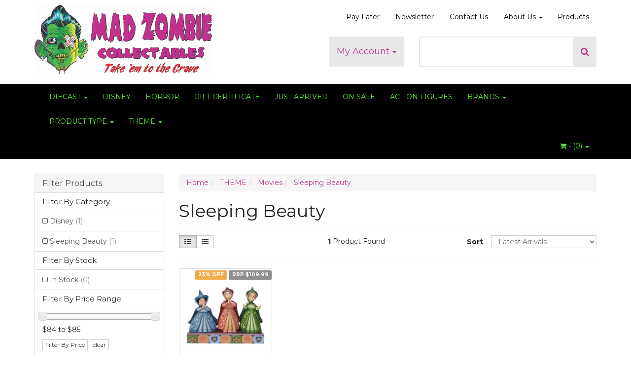

--- FILE ---
content_type: text/html; charset=utf-8
request_url: https://www.madzombie.com.au/sleeping-beauty/
body_size: 36042
content:
<!DOCTYPE html>
<html lang="en">
<head>
<meta http-equiv="Content-Type" content="text/html; charset=utf-8"/>
<meta name="keywords" content="THEME Movies Sleeping Beauty"/>
<meta name="description" content="Sleeping Beauty - THEME Movies Sleeping Beauty"/>
<meta name="viewport" content="width=device-width, initial-scale=1.0, user-scalable=0"/>
<meta property="og:image" content="https://www.madzombie.com.au/assets/website_logo.png"/>
<meta property="og:title" content="THEME Movies Sleeping Beauty"/>
<meta property="og:site_name" content="Mad Zombie Collectables"/>
<meta property="og:type" content="website"/>
<meta property="og:url" content="https://www.madzombie.com.auhttps://www.madzombie.com.au/sleeping-beauty/"/>
<meta property="og:description" content="Sleeping Beauty - THEME Movies Sleeping Beauty"/>

<title>THEME Movies Sleeping Beauty</title>
<link rel="canonical" href="https://www.madzombie.com.au/sleeping-beauty/"/>
<link rel="shortcut icon" href="https://www.madzombie.com.au/assets/favicon_logo.png"/>
<link class="theme-selector" rel="stylesheet" type="text/css" href="/assets/themes/2024-10-storefront-02273675/css/app.css?1768888290" media="all"/>
<link rel="stylesheet" type="text/css" href="/assets/themes/2024-10-storefront-02273675/css/style.css?1768888290" media="all"/>
<link rel="stylesheet" type="text/css" href="https://maxcdn.bootstrapcdn.com/font-awesome/4.4.0/css/font-awesome.min.css" media="all"/>
<link rel="stylesheet" type="text/css" href="https://cdn.neto.com.au/assets/neto-cdn/jquery_ui/1.11.1/css/custom-theme/jquery-ui-1.8.18.custom.css" media="all"/>
<link rel="stylesheet" type="text/css" href="https://cdn.neto.com.au/assets/neto-cdn/fancybox/2.1.5/jquery.fancybox.css" media="all"/>
<!--[if lte IE 8]>
	<script type="text/javascript" src="https://cdn.neto.com.au/assets/neto-cdn/html5shiv/3.7.0/html5shiv.js"></script>
	<script type="text/javascript" src="https://cdn.neto.com.au/assets/neto-cdn/respond.js/1.3.0/respond.min.js"></script>
<![endif]-->
<!-- Begin: Script 91 -->
<!-- End: Script 91 -->
<!-- Begin: Script 101 -->
<script>
(function(i,s,o,g,r,a,m){i['GoogleAnalyticsObject']=r;i[r]=i[r]||function(){
(i[r].q=i[r].q||[]).push(arguments)},i[r].l=1*new Date();a=s.createElement(o),
m=s.getElementsByTagName(o)[0];a.async=1;a.src=g;m.parentNode.insertBefore(a,m)
})(window,document,'script','//www.google-analytics.com/analytics.js','ga');
ga('create', 'UA-127895211-1', 'auto');
</script>

<!-- End: Script 101 -->
<!-- Begin: Script 102 -->
<meta name="google-site-verification" content="PvYR8TvuslOst_ev4LwcFKWW2VmIiu4BBohnXWjzw6U" />
<!-- End: Script 102 -->
<!-- Begin: Script 103 -->
<!-- Google Tag Manager -->
<script>(function(w,d,s,l,i){w[l]=w[l]||[];w[l].push({'gtm.start':
new Date().getTime(),event:'gtm.js'});var f=d.getElementsByTagName(s)[0],
j=d.createElement(s),dl=l!='dataLayer'?'&l='+l:'';j.async=true;j.src=
'https://www.googletagmanager.com/gtm.js?id='+i+dl;f.parentNode.insertBefore(j,f);
})(window,document,'script','dataLayer','GTM-TC8VN4');</script>
<!-- End Google Tag Manager -->
<!-- End: Script 103 -->
<!-- Begin: Script 105 -->
<script type="text/javascript">
console.log("Hello World!")
console.log('category')

</script>
<!-- End: Script 105 -->

</head>
<body id="n_category" class="n_2024-10-storefront-02273675">
<div class="container wrapper-header">
	<div class="row row-padded">
		<div class="col-xs-12 col-sm-4 wrapper-logo">
			<a href="https://www.madzombie.com.au" title="Mad Zombie Collectables">
				<img class="logo" src="/assets/website_logo.png" alt="Mad Zombie Collectables"/>
			</a>
		</div>
		<div class="col-sm-8 col-xs-12">
			<div class="row">
				<div class="hidden-xs col-xs-12 text-right">
					<ul class="nav nav-pills nav-pills-right"><li class=""> <a href="/products" >Products </a>
								</li><li class="dropdown dropdown-hover"> <a href="/about_us" class="dropdown-toggle">About Us <span class="caret"></span></a>
								<ul class="dropdown-menu">
										<li class=""> <a href="/blog" class="nuhover dropdown-toggle">Blog</a>
								</li>
									</ul>
								</li><li class=""> <a href="/contact-us" >Contact Us </a>
								</li><li class=""> <a href="/page/newletter/~-99" >Newsletter </a>
								</li><li class=""> <a href="/zippay" >Pay Later </a>
								</li></ul>
				</div>
			</div>
			<div class="row">
				<div class="col-sm-5 col-sm-offset-1 col-md-3 col-md-offset-3 hidden-xs text-right">
					<div class="btn-group nAccountButton">
						<a href="" class="btn btn-lg btn-default dropdown-toggle" data-toggle="dropdown">My Account <span class="caret"></span></a>
						<ul class="dropdown-menu">
							<li class="box" id="neto-dropdown">
								<li><a href="https://www.madzombie.com.au/_myacct">Account Home</a></li>
								<li><a href="https://www.madzombie.com.au/_myacct#orders">Orders</a></li>
								<li><a href="https://www.madzombie.com.au/_myacct#quotes">Quotes</a></li>
								<li><a href="https://www.madzombie.com.au/_myacct/payrec">Pay Invoices</a></li>
								<li><a href="https://www.madzombie.com.au/_myacct/favourites">Favourites</a></li>
								<li><a href="https://www.madzombie.com.au/_myacct/wishlist">Wishlists</a></li>
								<li><a href="https://www.madzombie.com.au/_myacct/warranty">Resolution Centre</a></li>
								<li><a href="https://www.madzombie.com.au/_myacct/edit_account">Edit My Details</a></li>
								<li><a href="https://www.madzombie.com.au/_myacct/edit_address">Edit My Address Book</a></li>
								<li class="divider"></li>
								<span nloader-content-id="x6xg0Z9G3BAVwz5AXDA8Yl_W-o3NcJCwdxKt-a-yvEc4aRuy77rwMz-AvD2G3RY79UGsf-03B6tEwCHzjdbuxA" nloader-content="[base64]" nloader-data="1fdO9rwX0VqzYRmstXgmGsLQZmrffmrkm61pHhzpnQY"></span></li>
						</ul>
					</div>
				</div>
				<div class="col-xs-12 col-sm-6 text-right">
					<div class="header-search">
						<form name="productsearch" method="get" action="/">
							<input type="hidden" name="rf" value="kw"/>
							<div class="input-group input-group-lg">
								<input class="form-control ajax_search" value="" id="name_search" autocomplete="off" name="kw" type="text"/>
								<span class="input-group-btn">
									<button type="submit" value="Search" class="btn btn-default"><i class="fa fa-search"></i></button>
								</span>
							</div>
						</form>
					</div>
				</div>
			</div>
		</div>
	</div>
</div>
<div class="navbar navbar-default">
	<div class="container">
		<div class="navbar-header">
			<ul class="navigation-list list-inline visible-xs nMobileNav">
				<li><a href="#" class="nToggleMenu" data-target=".navbar-responsive-collapse"><span class="icon"><i class="fa fa-bars"></i></span><br>
				Menu</a></li>
				<li><a href="/products"><span class="icon"><i class="fa fa-gift"></i></span><br>
				Shop</a></li>
				<li><a href="https://www.madzombie.com.au/_mycart?tkn=cart&ts=1768987608086945"><span class="icon"><i class="fa fa-shopping-cart"></i></span><br>
				Cart (<span rel="a2c_item_count">0</span>)</a></li>
				<li><a href="/_myacct/"><span class="icon"><i class="fa fa-user"></i></span><br>
				Account</a></li>
			</ul>
		</div>
        <style>
            .hide {
                display: none;
            }
            .show {
                display: block;
            }
        </style>
		<div class="navbar-collapse collapse navbar-responsive-collapse">
			<ul class="nav navbar-nav">
				<li class="dropdown dropdown-hover"> <a href="https://www.madzombie.com.au/diecast/" class="dropdown-toggle">DIECAST <span class="caret"></span></a>
								<ul class="dropdown-menu hide">
										<li class=""> <a href="https://www.madzombie.com.au/diecast/accessories/" class="nuhover ">Accessories </a>
								</li><li class=""> <a href="https://www.madzombie.com.au/acme/" class="nuhover ">ACME </a>
								</li><li class=""> <a href="https://www.madzombie.com.au/american-diorama/~-2684" class="nuhover ">American Diorama </a>
								</li><li class=""> <a href="https://www.madzombie.com.au/ats/~-3135" class="nuhover ">ATS </a>
								</li><li class=""> <a href="https://www.madzombie.com.au/aurora-model/" class="nuhover ">Aurora Model </a>
								</li><li class=""> <a href="https://www.madzombie.com.au/aussie-muscle/" class="nuhover ">Aussie Muscle </a>
								</li><li class=""> <a href="https://www.madzombie.com.au/aussie-road-ragers/~-2991" class="nuhover ">Aussie Road Ragers </a>
								</li><li class=""> <a href="https://www.madzombie.com.au/diecast/auto-world/" class="nuhover ">Auto World </a>
								</li><li class=""> <a href="https://www.madzombie.com.au/autovic/" class="nuhover ">AutoVic </a>
								</li><li class=""> <a href="https://www.madzombie.com.au/bbr-models/" class="nuhover ">BBR Models </a>
								</li><li class=""> <a href="https://www.madzombie.com.au/biante/~-2967" class="nuhover ">Biante </a>
								</li><li class=""> <a href="https://www.madzombie.com.au/bm-creations/~-2641" class="nuhover ">BM Creations </a>
								</li><li class=""> <a href="https://www.madzombie.com.au/briscale-micro/~-2868" class="nuhover ">Briscale Micro </a>
								</li><li class=""> <a href="https://www.madzombie.com.au/car-tuned/" class="nuhover ">Car Tuned </a>
								</li><li class=""> <a href="https://www.madzombie.com.au/classic-carlectables/~-2857" class="nuhover ">Classic Carlectables </a>
								</li><li class=""> <a href="https://www.madzombie.com.au/cm-model/" class="nuhover ">CM Model </a>
								</li><li class=""> <a href="https://www.madzombie.com.au/cool-art/" class="nuhover ">Cool Art </a>
								</li><li class=""> <a href="https://www.madzombie.com.au/cool-car/~-2745" class="nuhover ">Cool Car </a>
								</li><li class=""> <a href="https://www.madzombie.com.au/corgi/~-2768" class="nuhover ">Corgi </a>
								</li><li class=""> <a href="https://www.madzombie.com.au/dda/" class="nuhover ">DDA </a>
								</li><li class=""> <a href="https://www.madzombie.com.au/demon-king-auto/" class="nuhover ">Demon King Auto </a>
								</li><li class=""> <a href="https://www.madzombie.com.au/die-cast-team/" class="nuhover ">Die Cast Team </a>
								</li><li class=""> <a href="https://www.madzombie.com.au/diecast-masters/" class="nuhover ">Diecast Masters </a>
								</li><li class=""> <a href="https://www.madzombie.com.au/diecast-sales/" class="nuhover ">Diecast Sales </a>
								</li><li class=""> <a href="https://www.madzombie.com.au/dioramas/~-2635" class="nuhover ">Dioramas </a>
								</li><li class=""> <a href="https://www.madzombie.com.au/display-cases-blister-card-protectors/" class="nuhover ">Display Cases & Blister Card Protectors </a>
								</li><li class=""> <a href="https://www.madzombie.com.au/fast-speed/" class="nuhover ">Fast & Speed </a>
								</li><li class=""> <a href="https://www.madzombie.com.au/fiber-run/" class="nuhover ">Fiber Run </a>
								</li><li class=""> <a href="https://www.madzombie.com.au/findclassicaly/" class="nuhover ">Findclassicaly </a>
								</li><li class=""> <a href="https://www.madzombie.com.au/fine-work/" class="nuhover ">Fine Work </a>
								</li><li class=""> <a href="https://www.madzombie.com.au/flags/" class="nuhover ">Flags </a>
								</li><li class=""> <a href="https://www.madzombie.com.au/focal-horizon/" class="nuhover ">Focal Horizon  </a>
								</li><li class=""> <a href="https://www.madzombie.com.au/fuji/~-2881" class="nuhover ">Fuji </a>
								</li><li class=""> <a href="https://www.madzombie.com.au/furuya/~-2944" class="nuhover ">Furuya  </a>
								</li><li class=""> <a href="https://www.madzombie.com.au/g-fans/" class="nuhover ">G-Fans </a>
								</li><li class=""> <a href="https://www.madzombie.com.au/gcd/" class="nuhover ">GCD </a>
								</li><li class=""> <a href="https://www.madzombie.com.au/gdo/" class="nuhover ">GDO </a>
								</li><li class=""> <a href="https://www.madzombie.com.au/get-fun/~-3118" class="nuhover ">Get Fun </a>
								</li><li class=""> <a href="https://www.madzombie.com.au/ghost-player/" class="nuhover ">Ghost Player </a>
								</li><li class=""> <a href="https://www.madzombie.com.au/gmp/~-2995" class="nuhover ">GMP </a>
								</li><li class=""> <a href="https://www.madzombie.com.au/greenlight/~-2996" class="nuhover ">Greenlight </a>
								</li><li class=""> <a href="https://www.madzombie.com.au/hi-story/" class="nuhover ">Hi Story </a>
								</li><li class=""> <a href="https://www.madzombie.com.au/highway-61/~-2998" class="nuhover ">Highway 61 </a>
								</li><li class=""> <a href="https://www.madzombie.com.au/highway-replicas/" class="nuhover ">Highway Replicas </a>
								</li><li class=""> <a href="https://www.madzombie.com.au/hkm/~-2716" class="nuhover ">HKM </a>
								</li><li class=""> <a href="https://www.madzombie.com.au/hobby-japan/" class="nuhover ">Hobby Japan </a>
								</li><li class=""> <a href="https://www.madzombie.com.au/hot-wheels/~-3000" class="nuhover ">Hot Wheels </a>
								</li><li class=""> <a href="https://www.madzombie.com.au/hpi-racing/~-3083" class="nuhover ">HPI Racing </a>
								</li><li class=""> <a href="https://www.madzombie.com.au/ignition-model/" class="nuhover ">Ignition Model </a>
								</li><li class=""> <a href="https://www.madzombie.com.au/inno-64/~-2951" class="nuhover ">Inno 64 </a>
								</li><li class=""> <a href="https://www.madzombie.com.au/jada/~-3001" class="nuhover ">Jada </a>
								</li><li class=""> <a href="https://www.madzombie.com.au/johnny-lightning/~-3002" class="nuhover ">Johnny Lightning </a>
								</li><li class=""> <a href="https://www.madzombie.com.au/king-model/~-2977" class="nuhover ">King Model </a>
								</li><li class=""> <a href="https://www.madzombie.com.au/kinsmart/" class="nuhover ">Kinsmart  </a>
								</li><li class=""> <a href="https://www.madzombie.com.au/kyosho/~-3004" class="nuhover ">Kyosho </a>
								</li><li class=""> <a href="https://www.madzombie.com.au/lbwk/" class="nuhover ">LBWK </a>
								</li><li class=""> <a href="https://www.madzombie.com.au/league-model/~-2963" class="nuhover ">League Model </a>
								</li><li class=""> <a href="https://www.madzombie.com.au/lf-model/~-2907" class="nuhover ">LF Model </a>
								</li><li class=""> <a href="https://www.madzombie.com.au/liberty-64/" class="nuhover ">Liberty 64 </a>
								</li><li class=""> <a href="https://www.madzombie.com.au/m-box/" class="nuhover ">M-Box </a>
								</li><li class=""> <a href="https://www.madzombie.com.au/m2-machines/~-3005" class="nuhover ">M2 Machines </a>
								</li><li class=""> <a href="https://www.madzombie.com.au/maisto/" class="nuhover ">Maisto </a>
								</li><li class=""> <a href="https://www.madzombie.com.au/majorette/~-3006" class="nuhover ">Majorette  </a>
								</li><li class=""> <a href="https://www.madzombie.com.au/master/~-2892" class="nuhover ">Master </a>
								</li><li class=""> <a href="https://www.madzombie.com.au/md/" class="nuhover ">MD </a>
								</li><li class=""> <a href="https://www.madzombie.com.au/micro-turbo/~-3007" class="nuhover ">Micro Turbo </a>
								</li><li class=""> <a href="https://www.madzombie.com.au/mini-box/~-2765" class="nuhover ">Mini Box </a>
								</li><li class=""> <a href="https://www.madzombie.com.au/diecast/mini-gt/" class="nuhover ">Mini GT </a>
								</li><li class=""> <a href="https://www.madzombie.com.au/mini-station/" class="nuhover ">Mini Station </a>
								</li><li class=""> <a href="https://www.madzombie.com.au/mj-model/~-3041" class="nuhover ">MJ Model </a>
								</li><li class=""> <a href="https://www.madzombie.com.au/model-1/" class="nuhover ">Model 1 </a>
								</li><li class=""> <a href="https://www.madzombie.com.au/model-collect/~-2865" class="nuhover ">Model Collect </a>
								</li><li class=""> <a href="https://www.madzombie.com.au/model-model/" class="nuhover ">Model Model </a>
								</li><li class=""> <a href="https://www.madzombie.com.au/modelers/" class="nuhover ">Modelers </a>
								</li><li class=""> <a href="https://www.madzombie.com.au/modern-art/~-2971" class="nuhover ">Modern Art </a>
								</li><li class=""> <a href="https://www.madzombie.com.au/moreart/~-2793" class="nuhover ">MoreArt </a>
								</li><li class=""> <a href="https://www.madzombie.com.au/mortal/~-2855" class="nuhover ">Mortal </a>
								</li><li class=""> <a href="https://www.madzombie.com.au/motor-max/~-3009" class="nuhover ">Motor Max </a>
								</li><li class=""> <a href="https://www.madzombie.com.au/motorhelix/" class="nuhover ">Motorhelix  </a>
								</li><li class=""> <a href="https://www.madzombie.com.au/newray/~-3010" class="nuhover ">Newray </a>
								</li><li class=""> <a href="https://www.madzombie.com.au/omni-station/~-2813" class="nuhover ">Omni Station </a>
								</li><li class=""> <a href="https://www.madzombie.com.au/on-sale-diecast/~-3011" class="nuhover ">On Sale Diecast </a>
								</li><li class=""> <a href="https://www.madzombie.com.au/original-model/~-3121" class="nuhover ">Original Model </a>
								</li><li class=""> <a href="https://www.madzombie.com.au/oxford/" class="nuhover ">Oxford </a>
								</li><li class=""> <a href="https://www.madzombie.com.au/oz-legends/~-3012" class="nuhover ">OZ Legends </a>
								</li><li class=""> <a href="https://www.madzombie.com.au/oz-wheels/~-2852" class="nuhover ">OZ Wheels </a>
								</li><li class=""> <a href="https://www.madzombie.com.au/para-64/~-2933" class="nuhover ">Para 64 </a>
								</li><li class=""> <a href="https://www.madzombie.com.au/peako-model/~-2706" class="nuhover ">Peako Model </a>
								</li><li class=""> <a href="https://www.madzombie.com.au/pop-race/~-3013" class="nuhover ">Pop Race </a>
								</li><li class=""> <a href="https://www.madzombie.com.au/rare-exclusive/" class="nuhover ">Rare & Exclusive </a>
								</li><li class=""> <a href="https://www.madzombie.com.au/rhino-model/" class="nuhover ">Rhino Model </a>
								</li><li class=""> <a href="https://www.madzombie.com.au/scalextric/" class="nuhover ">Scalextric  </a>
								</li><li class=""> <a href="https://www.madzombie.com.au/shadow-pro/" class="nuhover ">Shadow Pro </a>
								</li><li class=""> <a href="https://www.madzombie.com.au/sparky/~-3045" class="nuhover ">Sparky </a>
								</li><li class=""> <a href="https://www.madzombie.com.au/speed-gt/~-3038" class="nuhover ">Speed GT </a>
								</li><li class=""> <a href="https://www.madzombie.com.au/stance-hunter/" class="nuhover ">Stance Hunter </a>
								</li><li class=""> <a href="https://www.madzombie.com.au/star-model/~-2900" class="nuhover ">Star Model </a>
								</li><li class=""> <a href="https://www.madzombie.com.au/star-race/" class="nuhover ">Star Race </a>
								</li><li class=""> <a href="https://www.madzombie.com.au/street-warrior/~-2895" class="nuhover ">Street Warrior </a>
								</li><li class=""> <a href="https://www.madzombie.com.au/street-weapon/~-2699" class="nuhover ">Street Weapon </a>
								</li><li class=""> <a href="https://www.madzombie.com.au/supcar/~-3020" class="nuhover ">SupCar </a>
								</li><li class=""> <a href="https://www.madzombie.com.au/tarmac-works/~-3014" class="nuhover ">Tarmac Works </a>
								</li><li class=""> <a href="https://www.madzombie.com.au/time-micro/~-2727" class="nuhover ">Time Micro </a>
								</li><li class=""> <a href="https://www.madzombie.com.au/time-top/~-2952" class="nuhover ">Time Top </a>
								</li><li class=""> <a href="https://www.madzombie.com.au/tiny/" class="nuhover ">Tiny </a>
								</li><li class=""> <a href="https://www.madzombie.com.au/diecast/tomica/" class="nuhover ">Tomica </a>
								</li><li class=""> <a href="https://www.madzombie.com.au/top-model/~-2811" class="nuhover ">TOP Model </a>
								</li><li class=""> <a href="https://www.madzombie.com.au/tpc/~-2801" class="nuhover ">TPC </a>
								</li><li class=""> <a href="https://www.madzombie.com.au/trend-hobby/" class="nuhover ">Trend Hobby </a>
								</li><li class=""> <a href="https://www.madzombie.com.au/trendy-art/~-3184" class="nuhover ">Trendy Art </a>
								</li><li class=""> <a href="https://www.madzombie.com.au/uniqlo-model/~-2935" class="nuhover ">Uniqlo Model  </a>
								</li><li class=""> <a href="https://www.madzombie.com.au/xke-model/" class="nuhover ">XKE Model </a>
								</li><li class=""> <a href="https://www.madzombie.com.au/you-car/~-2696" class="nuhover ">You & Car </a>
								</li><li class=""> <a href="https://www.madzombie.com.au/zoom/" class="nuhover ">Zoom </a>
								</li>
									</ul>
								</li><li class=""> <a href="https://www.madzombie.com.au/disney/~-2748" >DISNEY </a>
								</li><li class=""> <a href="https://www.madzombie.com.au/horror/" >HORROR </a>
								</li><li class=""> <a href="https://www.madzombie.com.au/gift-voucher/" >GIFT CERTIFICATE </a>
								</li><li class=""> <a href="https://www.madzombie.com.au/just-arrived/" >JUST ARRIVED </a>
								</li><li class=""> <a href="https://www.madzombie.com.au/on-sale/" >ON SALE </a>
								</li><li class=""> <a href="https://www.madzombie.com.au/action-figures/" >ACTION FIGURES </a>
								</li><li class="dropdown dropdown-hover"> <a href="https://www.madzombie.com.au/brands/" class="dropdown-toggle">BRANDS <span class="caret"></span></a>
								<ul class="dropdown-menu hide">
										<li class=""> <a href="https://www.madzombie.com.au/ppc/~-3171" class="nuhover "> PPC  </a>
								</li><li class=""> <a href="https://www.madzombie.com.au/1000toys/~-3048" class="nuhover ">1000TOYS </a>
								</li><li class=""> <a href="https://www.madzombie.com.au/accutime/" class="nuhover ">Accutime </a>
								</li><li class=""> <a href="https://www.madzombie.com.au/american-diorama/~-2683" class="nuhover ">American Diorama </a>
								</li><li class=""> <a href="https://www.madzombie.com.au/amt/" class="nuhover ">AMT </a>
								</li><li class=""> <a href="https://www.madzombie.com.au/aoshima/" class="nuhover ">Aoshima </a>
								</li><li class=""> <a href="https://www.madzombie.com.au/aquarius/" class="nuhover ">Aquarius </a>
								</li><li class=""> <a href="https://www.madzombie.com.au/atlantis/" class="nuhover ">Atlantis </a>
								</li><li class=""> <a href="https://www.madzombie.com.au/ats/~-3136" class="nuhover ">ATS </a>
								</li><li class=""> <a href="https://www.madzombie.com.au/aussie-road-ragers/~-2691" class="nuhover ">Aussie Road Ragers </a>
								</li><li class=""> <a href="https://www.madzombie.com.au/auto-world/" class="nuhover ">Auto World </a>
								</li><li class=""> <a href="https://www.madzombie.com.au/beast-kingdom/" class="nuhover ">Beast Kingdom </a>
								</li><li class=""> <a href="https://www.madzombie.com.au/belfine/" class="nuhover ">Belfine </a>
								</li><li class=""> <a href="https://www.madzombie.com.au/biante/~-2968" class="nuhover ">Biante </a>
								</li><li class=""> <a href="https://www.madzombie.com.au/bif-bang-pow/" class="nuhover ">Bif Bang Pow </a>
								</li><li class=""> <a href="https://www.madzombie.com.au/big-balloon/" class="nuhover ">Big Balloon </a>
								</li><li class=""> <a href="https://www.madzombie.com.au/shop-by-manufacturer/bioworld/" class="nuhover ">Bioworld </a>
								</li><li class=""> <a href="https://www.madzombie.com.au/bm-creations/~-2642" class="nuhover ">BM Creations </a>
								</li><li class=""> <a href="https://www.madzombie.com.au/boston-america/" class="nuhover ">Boston America </a>
								</li><li class=""> <a href="https://www.madzombie.com.au/briscale-micro/~-2869" class="nuhover ">Briscale Micro </a>
								</li><li class=""> <a href="https://www.madzombie.com.au/car-tuned/~-3025" class="nuhover ">Car Tuned </a>
								</li><li class=""> <a href="https://www.madzombie.com.au/character-group/" class="nuhover ">Character Group </a>
								</li><li class=""> <a href="https://www.madzombie.com.au/character-options/" class="nuhover ">Character Options </a>
								</li><li class=""> <a href="https://www.madzombie.com.au/clementoni/" class="nuhover ">Clementoni </a>
								</li><li class=""> <a href="https://www.madzombie.com.au/dc-comics/" class="nuhover ">DC Comics </a>
								</li><li class=""> <a href="https://www.madzombie.com.au/dc-unlimited/" class="nuhover ">DC Unlimited </a>
								</li><li class=""> <a href="https://www.madzombie.com.au/denix/" class="nuhover ">Denix  </a>
								</li><li class=""> <a href="https://www.madzombie.com.au/shop-by-manufacturer/diamond-select-toys/" class="nuhover ">Diamond Select Toys </a>
								</li><li class=""> <a href="https://www.madzombie.com.au/diecast-masters/~-2710" class="nuhover ">Diecast Masters </a>
								</li><li class=""> <a href="https://www.madzombie.com.au/disney-enchanting/" class="nuhover ">Disney Enchanting </a>
								</li><li class=""> <a href="https://www.madzombie.com.au/disney-showcase/" class="nuhover ">Disney Showcase </a>
								</li><li class=""> <a href="https://www.madzombie.com.au/easy-model/" class="nuhover ">Easy Model </a>
								</li><li class=""> <a href="https://www.madzombie.com.au/edison/" class="nuhover ">Edison  </a>
								</li><li class=""> <a href="https://www.madzombie.com.au/elope/" class="nuhover ">Elope </a>
								</li><li class=""> <a href="https://www.madzombie.com.au/enesco/" class="nuhover ">Enesco </a>
								</li><li class=""> <a href="https://www.madzombie.com.au/ensky/" class="nuhover ">Ensky </a>
								</li><li class=""> <a href="https://www.madzombie.com.au/exo-6/" class="nuhover ">Exo-6 </a>
								</li><li class=""> <a href="https://www.madzombie.com.au/factory-entertainment/" class="nuhover ">Factory Entertainment </a>
								</li><li class=""> <a href="https://www.madzombie.com.au/fanwraps/" class="nuhover ">Fanwraps </a>
								</li><li class=""> <a href="https://www.madzombie.com.au/fiber-run/~-3070" class="nuhover ">Fiber Run </a>
								</li><li class=""> <a href="https://www.madzombie.com.au/fisher-price/" class="nuhover ">Fisher Price </a>
								</li><li class=""> <a href="https://www.madzombie.com.au/folcart/" class="nuhover ">Folcart </a>
								</li><li class=""> <a href="https://www.madzombie.com.au/shop-by-manufacturer/funko/" class="nuhover ">Funko </a>
								</li><li class=""> <a href="https://www.madzombie.com.au/funrise/" class="nuhover ">Funrise </a>
								</li><li class=""> <a href="https://www.madzombie.com.au/furuya/" class="nuhover ">Furuya  </a>
								</li><li class=""> <a href="https://www.madzombie.com.au/g-fans/~-2688" class="nuhover ">G-Fans </a>
								</li><li class=""> <a href="https://www.madzombie.com.au/gb-eye/" class="nuhover ">GB Eye </a>
								</li><li class=""> <a href="https://www.madzombie.com.au/gdo/~-2976" class="nuhover ">GDO </a>
								</li><li class=""> <a href="https://www.madzombie.com.au/ghost-player/~-3074" class="nuhover ">Ghost Player </a>
								</li><li class=""> <a href="https://www.madzombie.com.au/gonher/" class="nuhover ">Gonher  </a>
								</li><li class=""> <a href="https://www.madzombie.com.au/good-smile-company/" class="nuhover ">Good Smile Company </a>
								</li><li class=""> <a href="https://www.madzombie.com.au/grand-jester/" class="nuhover ">Grand Jester </a>
								</li><li class=""> <a href="https://www.madzombie.com.au/great-eastern-entertainment/" class="nuhover ">Great Eastern Entertainment </a>
								</li><li class=""> <a href="https://www.madzombie.com.au/greenlight/" class="nuhover ">Greenlight </a>
								</li><li class=""> <a href="https://www.madzombie.com.au/shop-by-manufacturer/guild-jewellery/" class="nuhover ">Guild Jewellery </a>
								</li><li class=""> <a href="https://www.madzombie.com.au/gund/" class="nuhover ">Gund </a>
								</li><li class=""> <a href="https://www.madzombie.com.au/half-moon-bay/" class="nuhover ">Half Moon Bay </a>
								</li><li class=""> <a href="https://www.madzombie.com.au/shop-by-manufacturer/hasbro/" class="nuhover ">Hasbro </a>
								</li><li class=""> <a href="https://www.madzombie.com.au/headstart/" class="nuhover ">Headstart </a>
								</li><li class=""> <a href="https://www.madzombie.com.au/herpa/" class="nuhover ">Herpa </a>
								</li><li class=""> <a href="https://www.madzombie.com.au/hobby-master/" class="nuhover ">Hobby Master </a>
								</li><li class=""> <a href="https://www.madzombie.com.au/shop-by-manufacturer/hot-toys/" class="nuhover ">Hot Toys </a>
								</li><li class=""> <a href="https://www.madzombie.com.au/hot-wheels/" class="nuhover ">Hot Wheels </a>
								</li><li class=""> <a href="https://www.madzombie.com.au/hpi-racing/" class="nuhover ">HPI Racing </a>
								</li><li class=""> <a href="https://www.madzombie.com.au/icup/" class="nuhover ">ICup </a>
								</li><li class=""> <a href="https://www.madzombie.com.au/ignition-model/~-2607" class="nuhover ">Ignition Model </a>
								</li><li class=""> <a href="https://www.madzombie.com.au/impact-posters/" class="nuhover ">Impact Posters </a>
								</li><li class=""> <a href="https://www.madzombie.com.au/inkworks/" class="nuhover ">Inkworks </a>
								</li><li class=""> <a href="https://www.madzombie.com.au/iron-studios/" class="nuhover ">Iron Studios </a>
								</li><li class=""> <a href="https://www.madzombie.com.au/jada/" class="nuhover ">Jada </a>
								</li><li class=""> <a href="https://www.madzombie.com.au/jakks-pacific/" class="nuhover ">Jakks Pacific </a>
								</li><li class=""> <a href="https://www.madzombie.com.au/jazwares/" class="nuhover ">Jazwares </a>
								</li><li class=""> <a href="https://www.madzombie.com.au/johnny-lightning/" class="nuhover ">Johnny Lightning </a>
								</li><li class=""> <a href="https://www.madzombie.com.au/just-toys-int/" class="nuhover ">Just Toys Int </a>
								</li><li class=""> <a href="https://www.madzombie.com.au/kidrobot/" class="nuhover ">Kidrobot </a>
								</li><li class=""> <a href="https://www.madzombie.com.au/kinsmart/~-2571" class="nuhover ">Kinsmart </a>
								</li><li class=""> <a href="https://www.madzombie.com.au/shop-by-manufacturer/kotobukiya/" class="nuhover ">Kotobukiya </a>
								</li><li class=""> <a href="https://www.madzombie.com.au/kurt-s-adler/" class="nuhover ">Kurt S Adler </a>
								</li><li class=""> <a href="https://www.madzombie.com.au/kyosho/" class="nuhover ">Kyosho </a>
								</li><li class=""> <a href="https://www.madzombie.com.au/licensing-essentials/" class="nuhover ">Licensing Essentials </a>
								</li><li class=""> <a href="https://www.madzombie.com.au/lx-kolser/" class="nuhover ">LX Kolser  </a>
								</li><li class=""> <a href="https://www.madzombie.com.au/m2-machines/~-1979" class="nuhover ">M2 Machines </a>
								</li><li class=""> <a href="https://www.madzombie.com.au/majorette/~-2282" class="nuhover ">Majorette </a>
								</li><li class=""> <a href="https://www.madzombie.com.au/master-replicas/" class="nuhover ">Master Replicas </a>
								</li><li class=""> <a href="https://www.madzombie.com.au/masterpieces/" class="nuhover ">Masterpieces </a>
								</li><li class=""> <a href="https://www.madzombie.com.au/matchbox/" class="nuhover ">Matchbox </a>
								</li><li class=""> <a href="https://www.madzombie.com.au/matel/" class="nuhover ">Matel </a>
								</li><li class=""> <a href="https://www.madzombie.com.au/shop-by-manufacturer/mcfarlane-toy/" class="nuhover ">McFarlane Toy </a>
								</li><li class=""> <a href="https://www.madzombie.com.au/medicom-toys/" class="nuhover ">Medicom Toys </a>
								</li><li class=""> <a href="https://www.madzombie.com.au/mego/" class="nuhover ">Mego </a>
								</li><li class=""> <a href="https://www.madzombie.com.au/meng/" class="nuhover ">Meng </a>
								</li><li class=""> <a href="https://www.madzombie.com.au/shop-by-manufacturer/mezco-toy/" class="nuhover ">Mezco Toy </a>
								</li><li class=""> <a href="https://www.madzombie.com.au/micro-turbo/~-3008" class="nuhover ">Micro Turbo </a>
								</li><li class=""> <a href="https://www.madzombie.com.au/mini-gt/" class="nuhover ">MIni GT </a>
								</li><li class=""> <a href="https://www.madzombie.com.au/minix/" class="nuhover ">Minix </a>
								</li><li class=""> <a href="https://www.madzombie.com.au/mj-model/" class="nuhover ">MJ Model </a>
								</li><li class=""> <a href="https://www.madzombie.com.au/model-1/~-3131" class="nuhover ">Model 1 </a>
								</li><li class=""> <a href="https://www.madzombie.com.au/modeler/" class="nuhover ">Modeler </a>
								</li><li class=""> <a href="https://www.madzombie.com.au/shop-by-manufacturer/moebius-models/" class="nuhover ">Moebius Models </a>
								</li><li class=""> <a href="https://www.madzombie.com.au/monogram-international-inc/" class="nuhover ">Monogram International Inc </a>
								</li><li class=""> <a href="https://www.madzombie.com.au/moose/" class="nuhover ">Moose </a>
								</li><li class=""> <a href="https://www.madzombie.com.au/mortal/" class="nuhover ">Mortal </a>
								</li><li class=""> <a href="https://www.madzombie.com.au/shop-by-manufacturer/neca/" class="nuhover ">NECA </a>
								</li><li class=""> <a href="https://www.madzombie.com.au/shop-by-manufacturer/noble-collection/~-502" class="nuhover ">Noble Collection </a>
								</li><li class=""> <a href="https://www.madzombie.com.au/noel-corporation/" class="nuhover ">Noel Corporation </a>
								</li><li class=""> <a href="https://www.madzombie.com.au/shop-by-manufacturer/other-brands/" class="nuhover ">Other Brands </a>
								</li><li class=""> <a href="https://www.madzombie.com.au/oz-legends/~-2458" class="nuhover ">OZ Legends </a>
								</li><li class=""> <a href="https://www.madzombie.com.au/paladone/" class="nuhover ">Paladone </a>
								</li><li class=""> <a href="https://www.madzombie.com.au/phatmojo/" class="nuhover ">PhatMojo </a>
								</li><li class=""> <a href="https://www.madzombie.com.au/plasticolor/" class="nuhover ">Plasticolor </a>
								</li><li class=""> <a href="https://www.madzombie.com.au/playmates/" class="nuhover ">Playmates </a>
								</li><li class=""> <a href="https://www.madzombie.com.au/pmi-kids-world/" class="nuhover ">PMI Kids World </a>
								</li><li class=""> <a href="https://www.madzombie.com.au/pop-mart/" class="nuhover ">Pop Mart </a>
								</li><li class=""> <a href="https://www.madzombie.com.au/pop-race/" class="nuhover ">Pop Race </a>
								</li><li class=""> <a href="https://www.madzombie.com.au/postage-stamp/~-3174" class="nuhover ">Postage Stamp </a>
								</li><li class=""> <a href="https://www.madzombie.com.au/pyramid-international/" class="nuhover ">Pyramid International </a>
								</li><li class=""> <a href="https://www.madzombie.com.au/shop-by-manufacturer/quantum-mechanix/" class="nuhover ">Quantum Mechanix </a>
								</li><li class=""> <a href="https://www.madzombie.com.au/re-ment/" class="nuhover ">Re-Ment </a>
								</li><li class=""> <a href="https://www.madzombie.com.au/rittenhouse/" class="nuhover ">Rittenhouse </a>
								</li><li class=""> <a href="https://www.madzombie.com.au/roblox/" class="nuhover ">Roblox </a>
								</li><li class=""> <a href="https://www.madzombie.com.au/rock-saws/" class="nuhover ">Rock Saws </a>
								</li><li class=""> <a href="https://www.madzombie.com.au/royal-bobbles/" class="nuhover ">Royal Bobbles </a>
								</li><li class=""> <a href="https://www.madzombie.com.au/rubies/" class="nuhover ">Rubies </a>
								</li><li class=""> <a href="https://www.madzombie.com.au/sanrio/" class="nuhover ">Sanrio </a>
								</li><li class=""> <a href="https://www.madzombie.com.au/schroedel/" class="nuhover ">Schroedel  </a>
								</li><li class=""> <a href="https://www.madzombie.com.au/shop-disney/" class="nuhover ">Shop Disney </a>
								</li><li class=""> <a href="https://www.madzombie.com.au/speed-gt/" class="nuhover ">Speed GT </a>
								</li><li class=""> <a href="https://www.madzombie.com.au/spin-master/" class="nuhover ">Spin Master </a>
								</li><li class=""> <a href="https://www.madzombie.com.au/spoontiques/" class="nuhover ">Spoontiques </a>
								</li><li class=""> <a href="https://www.madzombie.com.au/star-race/~-3032" class="nuhover ">Star Race </a>
								</li><li class=""> <a href="https://www.madzombie.com.au/sun-star/" class="nuhover ">Sun Star </a>
								</li><li class=""> <a href="https://www.madzombie.com.au/super-impulse/" class="nuhover ">Super Impulse </a>
								</li><li class=""> <a href="https://www.madzombie.com.au/super7/" class="nuhover ">Super7 </a>
								</li><li class=""> <a href="https://www.madzombie.com.au/surreal-entertainment/" class="nuhover ">Surreal Entertainment </a>
								</li><li class=""> <a href="https://www.madzombie.com.au/syndicate-collectibles/" class="nuhover ">Syndicate Collectibles </a>
								</li><li class=""> <a href="https://www.madzombie.com.au/takara-tomy/" class="nuhover ">Takara Tomy </a>
								</li><li class=""> <a href="https://www.madzombie.com.au/tarmac-works/" class="nuhover ">Tarmac Works </a>
								</li><li class=""> <a href="https://www.madzombie.com.au/tenjo/" class="nuhover ">Tenyo </a>
								</li><li class=""> <a href="https://www.madzombie.com.au/the-carat-shop/" class="nuhover ">The Carat Shop </a>
								</li><li class=""> <a href="https://www.madzombie.com.au/the-loyal-subject/" class="nuhover ">The Loyal Subject </a>
								</li><li class=""> <a href="https://www.madzombie.com.au/the-op/" class="nuhover ">The Op </a>
								</li><li class=""> <a href="https://www.madzombie.com.au/the-pokemon-company/" class="nuhover ">The Pokemon Company </a>
								</li><li class=""> <a href="https://www.madzombie.com.au/the-tin-box-company/" class="nuhover ">The Tin Box Company </a>
								</li><li class=""> <a href="https://www.madzombie.com.au/time-micro/~-2741" class="nuhover ">Time Micro </a>
								</li><li class=""> <a href="https://www.madzombie.com.au/tomica/~-2647" class="nuhover ">Tomica </a>
								</li><li class=""> <a href="https://www.madzombie.com.au/tomy-toys/" class="nuhover ">Tomy Toys </a>
								</li><li class=""> <a href="https://www.madzombie.com.au/trend-hobby/~-3128" class="nuhover ">Trend Hobby </a>
								</li><li class=""> <a href="https://www.madzombie.com.au/trendy-art/~-3185" class="nuhover ">Trendy Art </a>
								</li><li class=""> <a href="https://www.madzombie.com.au/trick-or-treat-studios/" class="nuhover ">Trick Or Treat Studios </a>
								</li><li class=""> <a href="https://www.madzombie.com.au/true-scale-miniatures/~-2052" class="nuhover ">True Scale Miniatures </a>
								</li><li class=""> <a href="https://www.madzombie.com.au/ty/" class="nuhover ">TY </a>
								</li><li class=""> <a href="https://www.madzombie.com.au/unemployed-philosophers-guild/" class="nuhover ">Unemployed Philosophers Guild </a>
								</li><li class=""> <a href="https://www.madzombie.com.au/usaopoly/" class="nuhover ">USAopoly </a>
								</li><li class=""> <a href="https://www.madzombie.com.au/vandor/" class="nuhover ">Vandor </a>
								</li><li class=""> <a href="https://www.madzombie.com.au/vipo/" class="nuhover ">VIPO </a>
								</li><li class=""> <a href="https://www.madzombie.com.au/widdop/" class="nuhover ">Widdop </a>
								</li><li class=""> <a href="https://www.madzombie.com.au/winning-moves/" class="nuhover ">Winning Moves </a>
								</li><li class=""> <a href="https://www.madzombie.com.au/worlds-smallest/" class="nuhover ">Worlds Smallest </a>
								</li><li class=""> <a href="https://www.madzombie.com.au/wow-stuff/" class="nuhover ">Wow! Stuff </a>
								</li><li class=""> <a href="https://www.madzombie.com.au/yume-toys/" class="nuhover ">Yume Toys </a>
								</li><li class=""> <a href="https://www.madzombie.com.au/shop-by-manufacturer/view-all-manufacturers/" class="nuhover ">View All Manufacturers </a>
								</li>
									</ul>
								</li><li class="dropdown dropdown-hover"> <a href="https://www.madzombie.com.au/product-type/" class="dropdown-toggle">PRODUCT TYPE <span class="caret"></span></a>
								<ul class="dropdown-menu hide">
										<li class="dropdown dropdown-hover"> <a href="https://www.madzombie.com.au/shop-by-category/accessories/" class="nuhover dropdown-toggle">Accessories <span class="caret"></span></a>
								<ul class="dropdown-menu dropdown-menu-horizontal">
										<li class=""> <a href="https://www.madzombie.com.au/keyrings/">Keyrings</a>
								</li><li class=""> <a href="https://www.madzombie.com.au/shop-by-category/accessories/lanyard/">Lanyard</a>
								</li><li class=""> <a href="https://www.madzombie.com.au/magnets/">Magnets</a>
								</li><li class=""> <a href="https://www.madzombie.com.au/shop-by-category/accessories/patches/">Patches</a>
								</li><li class=""> <a href="https://www.madzombie.com.au/shop-by-category/accessories/pins/">Pins</a>
								</li>
									</ul>
								</li><li class="dropdown dropdown-hover"> <a href="https://www.madzombie.com.au/product-type/action-figures-dolls-plush/" class="nuhover dropdown-toggle">Action Figures, Dolls & Plush <span class="caret"></span></a>
								<ul class="dropdown-menu dropdown-menu-horizontal">
										<li class=""> <a href="https://www.madzombie.com.au/1-12-scale-figures/">1:12 Scale Figures</a>
								</li><li class=""> <a href="https://www.madzombie.com.au/1-18-scale/">1:18 Scale</a>
								</li><li class=""> <a href="https://www.madzombie.com.au/1-4-scale/">1:4 Scale Figures</a>
								</li><li class=""> <a href="https://www.madzombie.com.au/sixth-scale/">1:6 Scale Figures</a>
								</li><li class=""> <a href="https://www.madzombie.com.au/shop-by-category/figures-toys/action-figures/">Action Figures</a>
								</li><li class=""> <a href="https://www.madzombie.com.au/shop-by-category/figures-toys/bobble-head/">Bobble Heads / Wacky Wobblers</a>
								</li><li class=""> <a href="https://www.madzombie.com.au/shop-by-category/figures-toys/hot-toy/">Hot Toys</a>
								</li><li class=""> <a href="https://www.madzombie.com.au/living-dead-dolls/~-783">Living Dead Dolls</a>
								</li><li class=""> <a href="https://www.madzombie.com.au/shop-by-category/model-kits/">Model Kits</a>
								</li><li class=""> <a href="https://www.madzombie.com.au/shop-by-category/figures-toys/mystery-packs-blind-boxes/">Mystery Packs / Blind Boxes</a>
								</li><li class=""> <a href="https://www.madzombie.com.au/shop-by-category/figures-toys/plush/">Plush</a>
								</li><li class=""> <a href="https://www.madzombie.com.au/shop-by-category/figures-toys/pop-vinyl/">POP Vinyl</a>
								</li><li class=""> <a href="https://www.madzombie.com.au/shop-by-category/action-figures-toys/rock-candy/">Rock Candy</a>
								</li><li class=""> <a href="https://www.madzombie.com.au/shop-by-category/figures-toys/vinyl-collectables/">Vinyl Figures</a>
								</li>
									</ul>
								</li><li class="dropdown dropdown-hover"> <a href="https://www.madzombie.com.au/aircraft/" class="nuhover dropdown-toggle">Aircraft <span class="caret"></span></a>
								<ul class="dropdown-menu dropdown-menu-horizontal">
										<li class=""> <a href="https://www.madzombie.com.au/ppc/"> PPC </a>
								</li><li class=""> <a href="https://www.madzombie.com.au/corgi/~-3166">Corgi</a>
								</li><li class=""> <a href="https://www.madzombie.com.au/gemini-jets/">Gemini Jets</a>
								</li><li class=""> <a href="https://www.madzombie.com.au/herpa/~-3188">Herpa</a>
								</li><li class=""> <a href="https://www.madzombie.com.au/hobby-master/~-3169">Hobby Master</a>
								</li><li class=""> <a href="https://www.madzombie.com.au/oxford/~-3123">Oxford</a>
								</li><li class=""> <a href="https://www.madzombie.com.au/postage-stamp/">Postage Stamp</a>
								</li>
									</ul>
								</li><li class="dropdown dropdown-hover"> <a href="https://www.madzombie.com.au/product-type/board-games-cards/" class="nuhover dropdown-toggle">Board Games & Cards <span class="caret"></span></a>
								<ul class="dropdown-menu dropdown-menu-horizontal">
										<li class=""> <a href="https://www.madzombie.com.au/card-games/">Card Games</a>
								</li><li class=""> <a href="https://www.madzombie.com.au/chess/">Chess</a>
								</li><li class=""> <a href="https://www.madzombie.com.au/shop-by-category/cards-games/clue-cluedo/">Clue / Cluedo</a>
								</li><li class=""> <a href="https://www.madzombie.com.au/fake-news-or-not/">Fake News or Not</a>
								</li><li class=""> <a href="https://www.madzombie.com.au/shop-by-category/cards-board-games/jigsaw-puzzles/">Jigsaw Puzzles</a>
								</li><li class=""> <a href="https://www.madzombie.com.au/shop-by-category/cards-board-games/monopoly/">Monopoly</a>
								</li><li class=""> <a href="https://www.madzombie.com.au/shop-by-category/cards-games/operation/">Operation</a>
								</li><li class=""> <a href="https://www.madzombie.com.au/other-games/">Other Board Games</a>
								</li><li class=""> <a href="https://www.madzombie.com.au/shop-by-category/cards-board-games/playing-cards/">Playing Cards</a>
								</li><li class=""> <a href="https://www.madzombie.com.au/trading-card-games/">Trading Cards</a>
								</li><li class=""> <a href="https://www.madzombie.com.au/shop-by-category/cards-games/trivial-pursuit/">Trivial Pursuit</a>
								</li>
									</ul>
								</li><li class="dropdown dropdown-hover"> <a href="https://www.madzombie.com.au/shop-by-category/clothing-apparel/" class="nuhover dropdown-toggle">Clothing & Apparel <span class="caret"></span></a>
								<ul class="dropdown-menu dropdown-menu-horizontal">
										<li class=""> <a href="https://www.madzombie.com.au/shop-by-category/clothing-apparel/bags-purses-wallets/">Bags, Purses & Wallets</a>
								</li><li class=""> <a href="https://www.madzombie.com.au/shop-by-category/t-shirt-apparel/hats/">Hats</a>
								</li><li class=""> <a href="https://www.madzombie.com.au/shop-by-category/t-shirts-apparel/hoodies-jackets/">Hoodies / Jackets</a>
								</li><li class=""> <a href="https://www.madzombie.com.au/jewellery/">Jewellery </a>
								</li><li class=""> <a href="https://www.madzombie.com.au/other/~-545">Other</a>
								</li><li class=""> <a href="https://www.madzombie.com.au/socks/">Socks</a>
								</li><li class=""> <a href="https://www.madzombie.com.au/sun-staches-glasses/">Sun Staches / Glasses</a>
								</li><li class=""> <a href="https://www.madzombie.com.au/shop-by-category/t-shirts-apparel/t-shirts/">T-Shirts</a>
								</li>
									</ul>
								</li><li class="dropdown dropdown-hover"> <a href="https://www.madzombie.com.au/shop-by-category/collectables-statues/" class="nuhover dropdown-toggle">Collectables & Statues <span class="caret"></span></a>
								<ul class="dropdown-menu dropdown-menu-horizontal">
										<li class=""> <a href="https://www.madzombie.com.au/autographs/">Autographs</a>
								</li><li class=""> <a href="https://www.madzombie.com.au/hot-toys/">Hot Toys</a>
								</li><li class=""> <a href="https://www.madzombie.com.au/shop-by-category/collectables-statues/replica-props/">Replica Props</a>
								</li><li class=""> <a href="https://www.madzombie.com.au/shop-by-category/collectables/screen-used-props-costumes/">Screen Used Props / Costumes </a>
								</li><li class=""> <a href="https://www.madzombie.com.au/shop-by-category/figures-toys/statues/">Statues</a>
								</li>
									</ul>
								</li><li class=""> <a href="https://www.madzombie.com.au/product-type/cosplay-costumes/" class="nuhover ">Cosplay/Costumes </a>
								</li><li class=""> <a href="https://www.madzombie.com.au/costumes-masks/" class="nuhover ">Costumes & Masks </a>
								</li><li class="dropdown dropdown-hover"> <a href="https://www.madzombie.com.au/product-type/diecast/" class="nuhover dropdown-toggle">Diecast <span class="caret"></span></a>
								<ul class="dropdown-menu dropdown-menu-horizontal">
										<li class=""> <a href="https://www.madzombie.com.au/product-type/diecast/1-24-scale/">1:24 Scale</a>
								</li><li class=""> <a href="https://www.madzombie.com.au/product-type/diecast/1-32-scale/">1:32 Scale</a>
								</li><li class=""> <a href="https://www.madzombie.com.au/1-64-scale/">1:64 Scale</a>
								</li><li class=""> <a href="https://www.madzombie.com.au/diecast/acme/">ACME</a>
								</li><li class=""> <a href="https://www.madzombie.com.au/diecast/american-diorama/">American Diorama</a>
								</li><li class=""> <a href="https://www.madzombie.com.au/ats/">ATS</a>
								</li><li class=""> <a href="https://www.madzombie.com.au/aurora-model/~-2797">Aurora Model</a>
								</li><li class=""> <a href="https://www.madzombie.com.au/aussie-muscle/~-2617">Aussie Muscle</a>
								</li><li class=""> <a href="https://www.madzombie.com.au/aussie-road-ragers/">Aussie Road Ragers</a>
								</li><li class=""> <a href="https://www.madzombie.com.au/autoworld/~-2012">Auto World</a>
								</li><li class=""> <a href="https://www.madzombie.com.au/autovic/~-2790">AutoVic</a>
								</li><li class=""> <a href="https://www.madzombie.com.au/biante/">Biante</a>
								</li><li class=""> <a href="https://www.madzombie.com.au/bm-creations/">BM Creations</a>
								</li><li class=""> <a href="https://www.madzombie.com.au/briscale-micro/">Briscale Micro</a>
								</li><li class=""> <a href="https://www.madzombie.com.au/car-tuned/~-3026">Car Tuned</a>
								</li><li class=""> <a href="https://www.madzombie.com.au/classic-carlectables/">Classic Carlectables</a>
								</li><li class=""> <a href="https://www.madzombie.com.au/cm-model/~-2774">CM Model</a>
								</li><li class=""> <a href="https://www.madzombie.com.au/cool-art/~-2861">Cool Art</a>
								</li><li class=""> <a href="https://www.madzombie.com.au/cool-car/">Cool Car</a>
								</li><li class=""> <a href="https://www.madzombie.com.au/corgi/">Corgi</a>
								</li><li class=""> <a href="https://www.madzombie.com.au/dcm/">DCM</a>
								</li><li class=""> <a href="https://www.madzombie.com.au/dda/~-2993">DDA</a>
								</li><li class=""> <a href="https://www.madzombie.com.au/demon-king-auto/~-2948">Demon King Auto</a>
								</li><li class=""> <a href="https://www.madzombie.com.au/die-cast-team/~-2885">Die Cast Team</a>
								</li><li class=""> <a href="https://www.madzombie.com.au/diecast-masters/~-2709">Diecast Masters</a>
								</li><li class=""> <a href="https://www.madzombie.com.au/dioramas/">Dioramas</a>
								</li><li class=""> <a href="https://www.madzombie.com.au/diecast/display-cases-blister-card-protectors/">Display Cases & Blister Card Protectors</a>
								</li><li class=""> <a href="https://www.madzombie.com.au/diecast/fast-speed/">Fast & Speed</a>
								</li><li class=""> <a href="https://www.madzombie.com.au/fiber-run/~-3071">Fiber Run</a>
								</li><li class=""> <a href="https://www.madzombie.com.au/diecast/findclassicaly/">Findclassicaly</a>
								</li><li class=""> <a href="https://www.madzombie.com.au/diecast/fine-work/">Fine Work</a>
								</li><li class=""> <a href="https://www.madzombie.com.au/diecast/flags/">Flags</a>
								</li><li class=""> <a href="https://www.madzombie.com.au/diecast/focal-horizon/">Focal Horizon </a>
								</li><li class=""> <a href="https://www.madzombie.com.au/fuji/">Fuji</a>
								</li><li class=""> <a href="https://www.madzombie.com.au/furuya/~-2945">Furuya </a>
								</li><li class=""> <a href="https://www.madzombie.com.au/diecast/g-fans/">G-Fans</a>
								</li><li class=""> <a href="https://www.madzombie.com.au/diecast/gcd/">GCD</a>
								</li><li class=""> <a href="https://www.madzombie.com.au/diecast/gdo/">GDO</a>
								</li><li class=""> <a href="https://www.madzombie.com.au/gemini-jets/~-3168">Gemini Jets</a>
								</li><li class=""> <a href="https://www.madzombie.com.au/get-fun/">Get Fun</a>
								</li><li class=""> <a href="https://www.madzombie.com.au/gmp/">GMP</a>
								</li><li class=""> <a href="https://www.madzombie.com.au/greenlight/~-2015">Greenlight</a>
								</li><li class=""> <a href="https://www.madzombie.com.au/harley-davidson/">Harley Davidson</a>
								</li><li class=""> <a href="https://www.madzombie.com.au/hi-story/~-2735">Hi Story</a>
								</li><li class=""> <a href="https://www.madzombie.com.au/highway-61/~-2359">Highway 61</a>
								</li><li class=""> <a href="https://www.madzombie.com.au/highway-replicas/~-3054">Highway Replicas</a>
								</li><li class=""> <a href="https://www.madzombie.com.au/hkm/">HKM</a>
								</li><li class=""> <a href="https://www.madzombie.com.au/hobby-japan/~-2777">Hobby Japan</a>
								</li><li class=""> <a href="https://www.madzombie.com.au/hot-wheels/~-2083">Hot Wheels</a>
								</li><li class=""> <a href="https://www.madzombie.com.au/ignition-model/~-2608">Ignition Model</a>
								</li><li class=""> <a href="https://www.madzombie.com.au/inno-64/">Inno 64</a>
								</li><li class=""> <a href="https://www.madzombie.com.au/jada/~-2018">Jada</a>
								</li><li class=""> <a href="https://www.madzombie.com.au/johnny-lightning/~-1981">Johnny Lightning</a>
								</li><li class=""> <a href="https://www.madzombie.com.au/king-model/~-2978">King Model</a>
								</li><li class=""> <a href="https://www.madzombie.com.au/kinsmart/~-2570">Kinsmart</a>
								</li><li class=""> <a href="https://www.madzombie.com.au/kyosho/~-2846">Kyosho</a>
								</li><li class=""> <a href="https://www.madzombie.com.au/lbwk/~-2889">LBWK</a>
								</li><li class=""> <a href="https://www.madzombie.com.au/league-model/">League Model</a>
								</li><li class=""> <a href="https://www.madzombie.com.au/lf-model/~-2909">LF Model</a>
								</li><li class=""> <a href="https://www.madzombie.com.au/liberty-64/~-2860">Liberty 64</a>
								</li><li class=""> <a href="https://www.madzombie.com.au/m-box/~-3164">M-Box</a>
								</li><li class=""> <a href="https://www.madzombie.com.au/m2-machines/">M2 Machines</a>
								</li><li class=""> <a href="https://www.madzombie.com.au/maisto/~-2722">Maisto</a>
								</li><li class=""> <a href="https://www.madzombie.com.au/majorette/">Majorette</a>
								</li><li class=""> <a href="https://www.madzombie.com.au/master/">Master</a>
								</li><li class=""> <a href="https://www.madzombie.com.au/md/~-3177">MD</a>
								</li><li class=""> <a href="https://www.madzombie.com.au/micro-turbo/">Micro Turbo</a>
								</li><li class=""> <a href="https://www.madzombie.com.au/mijo-exclusives/">MiJo Exclusives</a>
								</li><li class=""> <a href="https://www.madzombie.com.au/mini-box/">Mini Box</a>
								</li><li class=""> <a href="https://www.madzombie.com.au/mini-gt/~-2614">Mini GT</a>
								</li><li class=""> <a href="https://www.madzombie.com.au/shop-by-interest/diecast/mini-station/">Mini Station</a>
								</li><li class=""> <a href="https://www.madzombie.com.au/mj-model/~-3042">MJ Model</a>
								</li><li class=""> <a href="https://www.madzombie.com.au/model-1/~-3132">Model 1</a>
								</li><li class=""> <a href="https://www.madzombie.com.au/model-collect/">Model Collect</a>
								</li><li class=""> <a href="https://www.madzombie.com.au/model-model/~-3106">Model Model</a>
								</li><li class=""> <a href="https://www.madzombie.com.au/modelers/~-3078">Modelers</a>
								</li><li class=""> <a href="https://www.madzombie.com.au/modern-art/">Modern Art</a>
								</li><li class=""> <a href="https://www.madzombie.com.au/moreart/">MoreArt</a>
								</li><li class=""> <a href="https://www.madzombie.com.au/mortal/~-2856">Mortal</a>
								</li><li class=""> <a href="https://www.madzombie.com.au/motor-max/~-2660">Motor Max</a>
								</li><li class=""> <a href="https://www.madzombie.com.au/motorhelix/~-2980">Motorhelix </a>
								</li><li class=""> <a href="https://www.madzombie.com.au/movie-tv-related/">Movie/TV Related</a>
								</li><li class=""> <a href="https://www.madzombie.com.au/newray/">NewRay</a>
								</li><li class=""> <a href="https://www.madzombie.com.au/on-sale-diecast/">On Sale Diecast</a>
								</li><li class=""> <a href="https://www.madzombie.com.au/original-model/">Original Model</a>
								</li><li class=""> <a href="https://www.madzombie.com.au/oxford/~-3124">Oxford</a>
								</li><li class=""> <a href="https://www.madzombie.com.au/oz-legends/">OZ Legends</a>
								</li><li class=""> <a href="https://www.madzombie.com.au/oz-wheels/">OZ Wheels</a>
								</li><li class=""> <a href="https://www.madzombie.com.au/ozzie-legends/">Ozzie Legends</a>
								</li><li class=""> <a href="https://www.madzombie.com.au/para-64/">Para 64</a>
								</li><li class=""> <a href="https://www.madzombie.com.au/peako-model/">Peako Model</a>
								</li><li class=""> <a href="https://www.madzombie.com.au/pop-race/~-2658">Pop Race</a>
								</li><li class=""> <a href="https://www.madzombie.com.au/racing-champions-mint/~-2014">Racing Champions Mint</a>
								</li><li class=""> <a href="https://www.madzombie.com.au/rare-exclusive/~-3086">Rare & Exclusive</a>
								</li><li class=""> <a href="https://www.madzombie.com.au/scalextric/~-3061">Scalextric </a>
								</li><li class=""> <a href="https://www.madzombie.com.au/shadow-pro/~-2984">Shadow Pro</a>
								</li><li class=""> <a href="https://www.madzombie.com.au/slot-cars/~-2834">Slot Cars</a>
								</li><li class=""> <a href="https://www.madzombie.com.au/sparky/">Sparky</a>
								</li><li class=""> <a href="https://www.madzombie.com.au/speed-gt/~-2915">Speed GT</a>
								</li><li class=""> <a href="https://www.madzombie.com.au/stance-hunter/~-2732">Stance Hunter</a>
								</li><li class=""> <a href="https://www.madzombie.com.au/start-model/">Star Model</a>
								</li><li class=""> <a href="https://www.madzombie.com.au/star-race/~-3031">Star Race</a>
								</li><li class=""> <a href="https://www.madzombie.com.au/street-warrior/">Street Warrior</a>
								</li><li class=""> <a href="https://www.madzombie.com.au/street-weapon/">Street Weapon</a>
								</li><li class=""> <a href="https://www.madzombie.com.au/supcar/">SupCar</a>
								</li><li class=""> <a href="https://www.madzombie.com.au/tarmac-works/~-2537">Tarmac Works</a>
								</li><li class=""> <a href="https://www.madzombie.com.au/time-micro/">Time Micro</a>
								</li><li class=""> <a href="https://www.madzombie.com.au/time-top/">Time Top</a>
								</li><li class=""> <a href="https://www.madzombie.com.au/tiny/~-2819">Tiny</a>
								</li><li class=""> <a href="https://www.madzombie.com.au/tomica/">Tomica</a>
								</li><li class=""> <a href="https://www.madzombie.com.au/top-model/">TOP Model</a>
								</li><li class=""> <a href="https://www.madzombie.com.au/tpc/">TPC</a>
								</li><li class=""> <a href="https://www.madzombie.com.au/trend-hobby/~-3127">Trend Hobby</a>
								</li><li class=""> <a href="https://www.madzombie.com.au/trendy-art/">Trendy Art</a>
								</li><li class=""> <a href="https://www.madzombie.com.au/true-scale-miniatures/">True Scale Miniatures</a>
								</li><li class=""> <a href="https://www.madzombie.com.au/uniqlo-model/">Uniqlo Model </a>
								</li><li class=""> <a href="https://www.madzombie.com.au/you-car/~-2695">You & Car</a>
								</li><li class=""> <a href="https://www.madzombie.com.au/zoom/~-2827">Zoom</a>
								</li>
									</ul>
								</li><li class="dropdown dropdown-hover"> <a href="https://www.madzombie.com.au/product-type/display-accessories/" class="nuhover dropdown-toggle">Display Accessories <span class="caret"></span></a>
								<ul class="dropdown-menu dropdown-menu-horizontal">
										<li class=""> <a href="https://www.madzombie.com.au/display-cases/">Display Cases</a>
								</li><li class=""> <a href="https://www.madzombie.com.au/pop-protector/">Pop Protector</a>
								</li><li class=""> <a href="https://www.madzombie.com.au/shop-by-interest/display-accessories/stands/">Stands</a>
								</li>
									</ul>
								</li><li class="dropdown dropdown-hover"> <a href="https://www.madzombie.com.au/edibles/" class="nuhover dropdown-toggle">Edibles & Novelties <span class="caret"></span></a>
								<ul class="dropdown-menu dropdown-menu-horizontal">
										<li class=""> <a href="https://www.madzombie.com.au/shop-by-category/edibles-novelties/candy-drinks/">Candy & Drinks</a>
								</li><li class=""> <a href="https://www.madzombie.com.au/shop-by-category/edibles-novelties/candy-bowls/">Candy Bowls</a>
								</li><li class=""> <a href="https://www.madzombie.com.au/shop-by-category/edibles-novelties/novelties/">Novelties</a>
								</li><li class=""> <a href="https://www.madzombie.com.au/shop-by-category/edibles-novelties/pez/">Pez</a>
								</li>
									</ul>
								</li><li class="dropdown dropdown-hover"> <a href="https://www.madzombie.com.au/product-type/home-office-kitchenware/" class="nuhover dropdown-toggle">Home, Office & Kitchenware <span class="caret"></span></a>
								<ul class="dropdown-menu dropdown-menu-horizontal">
										<li class=""> <a href="https://www.madzombie.com.au/air-fresheners/">Air Fresheners</a>
								</li><li class=""> <a href="https://www.madzombie.com.au/barware/">Barware</a>
								</li><li class=""> <a href="https://www.madzombie.com.au/bookmarks-pens/">Bookmarks & Pens</a>
								</li><li class=""> <a href="https://www.madzombie.com.au/candy/">Candy</a>
								</li><li class=""> <a href="https://www.madzombie.com.au/candy-bowls/">Candy Bowls</a>
								</li><li class=""> <a href="https://www.madzombie.com.au/car/">Car Accessories</a>
								</li><li class=""> <a href="https://www.madzombie.com.au/cookie-jar/">Cookie Jar</a>
								</li><li class=""> <a href="https://www.madzombie.com.au/decor/">Decor</a>
								</li><li class=""> <a href="https://www.madzombie.com.au/drink-bottles/">Drink Bottles</a>
								</li><li class=""> <a href="https://www.madzombie.com.au/shop-by-category/home-office/glassware/">Glassware </a>
								</li><li class=""> <a href="https://www.madzombie.com.au/shop-by-category/home-office/kitchen/">Kitchen </a>
								</li><li class=""> <a href="https://www.madzombie.com.au/lunch-boxes/">Lunch Boxes</a>
								</li><li class=""> <a href="https://www.madzombie.com.au/shop-by-category/home-office-kitchenware/magnets/">Magnets</a>
								</li><li class=""> <a href="https://www.madzombie.com.au/coin-bank/">Money Bank</a>
								</li><li class=""> <a href="https://www.madzombie.com.au/shop-by-category/home-office/mugs/">Mugs</a>
								</li><li class=""> <a href="https://www.madzombie.com.au/office/">Office</a>
								</li><li class=""> <a href="https://www.madzombie.com.au/shop-by-category/home-office/other/">Other</a>
								</li><li class=""> <a href="https://www.madzombie.com.au/posters/">Posters</a>
								</li><li class=""> <a href="https://www.madzombie.com.au/stationery/">Stationery</a>
								</li>
									</ul>
								</li><li class="dropdown dropdown-hover"> <a href="https://www.madzombie.com.au/model-kits/~-3080" class="nuhover dropdown-toggle">Model Kits <span class="caret"></span></a>
								<ul class="dropdown-menu dropdown-menu-horizontal">
										<li class=""> <a href="https://www.madzombie.com.au/2001-a-space-odesy/">2001 A Space Odesy</a>
								</li><li class=""> <a href="https://www.madzombie.com.au/lost-in-space/">Lost In Space</a>
								</li><li class=""> <a href="https://www.madzombie.com.au/cars/~-3089">Plastic Kit Cars</a>
								</li><li class=""> <a href="https://www.madzombie.com.au/space-1999-model-kits/">Space 1999 Model Kits</a>
								</li><li class=""> <a href="https://www.madzombie.com.au/star-trek/">Star Trek Model Kits</a>
								</li>
									</ul>
								</li><li class=""> <a href="https://www.madzombie.com.au/remote-control/" class="nuhover ">Remote Control </a>
								</li><li class="dropdown dropdown-hover"> <a href="https://www.madzombie.com.au/replica-firearms/" class="nuhover dropdown-toggle">Replica Firearms <span class="caret"></span></a>
								<ul class="dropdown-menu dropdown-menu-horizontal">
										<li class=""> <a href="https://www.madzombie.com.au/cap-guns/">Cap Guns</a>
								</li><li class=""> <a href="https://www.madzombie.com.au/scale-replica/">Scale Replica</a>
								</li>
									</ul>
								</li><li class=""> <a href="https://www.madzombie.com.au/product-type/vintage-pre-loved/" class="nuhover ">Vintage & Pre Loved </a>
								</li><li class=""> <a href="https://www.madzombie.com.au/xke-model/~-3140" class="nuhover ">XKE Model </a>
								</li>
									</ul>
								</li><li class="dropdown dropdown-hover"> <a href="https://www.madzombie.com.au/theme/" class="dropdown-toggle">THEME <span class="caret"></span></a>
								<ul class="dropdown-menu hide">
										<li class="dropdown dropdown-hover"> <a href="https://www.madzombie.com.au/shop-by-interest/anime-manga/" class="nuhover dropdown-toggle">Anime / Manga <span class="caret"></span></a>
								<ul class="dropdown-menu dropdown-menu-horizontal">
										<li class=""> <a href="https://www.madzombie.com.au/attack-on-titan/">Attack on Titan</a>
								</li><li class=""> <a href="https://www.madzombie.com.au/demon-slayer/">Demon Slayer</a>
								</li><li class=""> <a href="https://www.madzombie.com.au/dragon-ball-z/~-916">Dragon Ball Z</a>
								</li><li class=""> <a href="https://www.madzombie.com.au/evangelion/">Evangelion</a>
								</li><li class=""> <a href="https://www.madzombie.com.au/initial-d/">Initial D</a>
								</li><li class=""> <a href="https://www.madzombie.com.au/kirby/">Kirby</a>
								</li><li class=""> <a href="https://www.madzombie.com.au/my-hero-academia/">My Hero Academia</a>
								</li><li class=""> <a href="https://www.madzombie.com.au/naruto/">Naruto</a>
								</li><li class=""> <a href="https://www.madzombie.com.au/one-piece/~-2872">One Piece</a>
								</li><li class=""> <a href="https://www.madzombie.com.au/power-rangers/~-2368">Power Rangers</a>
								</li><li class=""> <a href="https://www.madzombie.com.au/pusheen/">Pusheen</a>
								</li><li class=""> <a href="https://www.madzombie.com.au/sailor-moon/">Sailor Moon</a>
								</li>
									</ul>
								</li><li class=""> <a href="https://www.madzombie.com.au/shop-by-interest/horror/" class="nuhover ">Horror </a>
								</li><li class="dropdown dropdown-hover"> <a href="https://www.madzombie.com.au/shop-by-interest/movies/" class="nuhover dropdown-toggle">Movies <span class="caret"></span></a>
								<ul class="dropdown-menu dropdown-menu-horizontal">
										<li class=""> <a href="https://www.madzombie.com.au/101-dalmatians/">101 Dalmatians</a>
								</li><li class=""> <a href="https://www.madzombie.com.au/2001-a-space-odesy/~-3088">2001 A Space Odesy</a>
								</li><li class=""> <a href="https://www.madzombie.com.au/a-christmas-story/">A Christmas Story</a>
								</li><li class=""> <a href="https://www.madzombie.com.au/a-clockwork-orange/">A Clockwork Orange</a>
								</li><li class=""> <a href="https://www.madzombie.com.au/a-league-of-their-own/">A League of Their Own</a>
								</li><li class=""> <a href="https://www.madzombie.com.au/shop-by-interest/movies/a-nightmare-on-elm-street/">A Nightmare on Elm Street</a>
								</li><li class=""> <a href="https://www.madzombie.com.au/ace-ventura/">Ace Ventura</a>
								</li><li class=""> <a href="https://www.madzombie.com.au/aladdin/">Aladdin</a>
								</li><li class=""> <a href="https://www.madzombie.com.au/shop-by-interest/movies/alice-in-wonderland/">Alice in Wonderland</a>
								</li><li class=""> <a href="https://www.madzombie.com.au/shop-by-interest/movies/alien-aliens-prometheus-covenant/">Alien / Aliens / Prometheus/Covenant</a>
								</li><li class=""> <a href="https://www.madzombie.com.au/alien-vs-predator/">Alien Vs Predator</a>
								</li><li class=""> <a href="https://www.madzombie.com.au/alita-battle-angel/">Alita: Battle Angel</a>
								</li><li class=""> <a href="https://www.madzombie.com.au/annabelle/~-2335">Annabelle</a>
								</li><li class=""> <a href="https://www.madzombie.com.au/ant-man/">Ant-Man</a>
								</li><li class=""> <a href="https://www.madzombie.com.au/ant-man-and-the-wasp/">Ant-Man and the Wasp</a>
								</li><li class=""> <a href="https://www.madzombie.com.au/aquaman/~-2037">Aquaman</a>
								</li><li class=""> <a href="https://www.madzombie.com.au/aristocats/">Aristocats</a>
								</li><li class=""> <a href="https://www.madzombie.com.au/army-of-darkness-evil-dead/">Army of Darkness / Evil Dead</a>
								</li><li class=""> <a href="https://www.madzombie.com.au/assassins-creed/">Assassin's Creed</a>
								</li><li class=""> <a href="https://www.madzombie.com.au/assassins-creed/~-3103">Assassins Creed</a>
								</li><li class=""> <a href="https://www.madzombie.com.au/austin-powers/">Austin Powers</a>
								</li><li class=""> <a href="https://www.madzombie.com.au/avatar/">Avatar</a>
								</li><li class=""> <a href="https://www.madzombie.com.au/shop-by-interest/movies/avengers/">Avengers 1, 2, 3 & 4</a>
								</li><li class=""> <a href="https://www.madzombie.com.au/shop-by-interest/movies/back-to-the-future/">Back to the Future</a>
								</li><li class=""> <a href="https://www.madzombie.com.au/bad-boys-ii/">Bad Boys II</a>
								</li><li class=""> <a href="https://www.madzombie.com.au/bambi/">Bambi</a>
								</li><li class=""> <a href="https://www.madzombie.com.au/shop-by-interest/movies/batman/">Batman</a>
								</li><li class=""> <a href="https://www.madzombie.com.au/batman-vs-superman/">Batman V's Superman</a>
								</li><li class=""> <a href="https://www.madzombie.com.au/beauty-the-beast/">Beauty & the Beast</a>
								</li><li class=""> <a href="https://www.madzombie.com.au/beetlejuice/">Beetlejuice</a>
								</li><li class=""> <a href="https://www.madzombie.com.au/big-trouble-in-little-china/">Big Trouble in Little China</a>
								</li><li class=""> <a href="https://www.madzombie.com.au/black-hole/">Black Hole</a>
								</li><li class=""> <a href="https://www.madzombie.com.au/black-panther/">Black Panther</a>
								</li><li class=""> <a href="https://www.madzombie.com.au/blues-brothers/">Blues Brothers</a>
								</li><li class=""> <a href="https://www.madzombie.com.au/shop-by-interest/movies/captain-america/">Captain America</a>
								</li><li class=""> <a href="https://www.madzombie.com.au/shop-by-interest/movies/captain-marvel/">Captain Marvel</a>
								</li><li class=""> <a href="https://www.madzombie.com.au/cars/">Cars</a>
								</li><li class=""> <a href="https://www.madzombie.com.au/shop-by-interest/movies/childs-play/">Child's Play</a>
								</li><li class=""> <a href="https://www.madzombie.com.au/christine/">Christine</a>
								</li><li class=""> <a href="https://www.madzombie.com.au/cinderella/~-2560">Cinderella</a>
								</li><li class=""> <a href="https://www.madzombie.com.au/conjuring-the/">Conjuring, The</a>
								</li><li class=""> <a href="https://www.madzombie.com.au/coraline/~-3143">Coraline</a>
								</li><li class=""> <a href="https://www.madzombie.com.au/creepshow/">Creepshow</a>
								</li><li class=""> <a href="https://www.madzombie.com.au/dark-crystal/">Dark Crystal</a>
								</li><li class=""> <a href="https://www.madzombie.com.au/shop-by-interest/movies/dc-comics/">DC Comics</a>
								</li><li class=""> <a href="https://www.madzombie.com.au/shop-by-interest/movies/deadpool/">Deadpool 1 & 2</a>
								</li><li class=""> <a href="https://www.madzombie.com.au/despicable-me/">Despicable Me</a>
								</li><li class=""> <a href="https://www.madzombie.com.au/shop-by-interest/movies/disney/">Disney</a>
								</li><li class=""> <a href="https://www.madzombie.com.au/doctor-strange/">Doctor Strange</a>
								</li><li class=""> <a href="https://www.madzombie.com.au/dumbo/">Dumbo</a>
								</li><li class=""> <a href="https://www.madzombie.com.au/e.t.-the-extra-terrestrial/">E.T. the Extra-Terrestrial </a>
								</li><li class=""> <a href="https://www.madzombie.com.au/et/">ET</a>
								</li><li class=""> <a href="https://www.madzombie.com.au/fantasia/">Fantasia</a>
								</li><li class=""> <a href="https://www.madzombie.com.au/fantastic-beasts/">Fantastic Beasts</a>
								</li><li class=""> <a href="https://www.madzombie.com.au/fantastic-four/">Fantastic Four</a>
								</li><li class=""> <a href="https://www.madzombie.com.au/fast-and-the-furious/">Fast and the Furious</a>
								</li><li class=""> <a href="https://www.madzombie.com.au/flash-gordan/">Flash Gordon</a>
								</li><li class=""> <a href="https://www.madzombie.com.au/forrest-gump/">Forrest Gump</a>
								</li><li class=""> <a href="https://www.madzombie.com.au/freddy-vs-jason/">Freddy Vs Jason</a>
								</li><li class=""> <a href="https://www.madzombie.com.au/shop-by-interest/movies/friday-the-13th/">Friday The 13th</a>
								</li><li class=""> <a href="https://www.madzombie.com.au/frozen/">Frozen 1 & 2</a>
								</li><li class=""> <a href="https://www.madzombie.com.au/garbage-pail-kids/">Garbage Pail Kids</a>
								</li><li class=""> <a href="https://www.madzombie.com.au/garfield/~-2104">Garfield</a>
								</li><li class=""> <a href="https://www.madzombie.com.au/shop-by-interest/movies/ghostbusters/">Ghostbusters</a>
								</li><li class=""> <a href="https://www.madzombie.com.au/gi-joe/">GI Joe</a>
								</li><li class=""> <a href="https://www.madzombie.com.au/godzilla/">Godzilla</a>
								</li><li class=""> <a href="https://www.madzombie.com.au/gone-in-60-seconds/">Gone in 60 Seconds</a>
								</li><li class=""> <a href="https://www.madzombie.com.au/gremlins/">Gremlins</a>
								</li><li class=""> <a href="https://www.madzombie.com.au/shop-by-interest/movies/guardians-of-the-galaxy/">Guardians of the Galaxy Vol 1 & Vol 2</a>
								</li><li class=""> <a href="https://www.madzombie.com.au/halloween/">Halloween</a>
								</li><li class=""> <a href="https://www.madzombie.com.au/shop-by-interest/movies/harry-potter/">Harry Potter</a>
								</li><li class=""> <a href="https://www.madzombie.com.au/hellboy/~-935">Hellboy</a>
								</li><li class=""> <a href="https://www.madzombie.com.au/highlander/">Highlander</a>
								</li><li class=""> <a href="https://www.madzombie.com.au/shop-by-interest/movies/horror/~-560">Horror</a>
								</li><li class=""> <a href="https://www.madzombie.com.au/shop-by-interest/movies/horror/">Horror Other</a>
								</li><li class=""> <a href="https://www.madzombie.com.au/house-of-1000-corpses/">House of 1000 Corpses</a>
								</li><li class=""> <a href="https://www.madzombie.com.au/how-to-tain-your-dragon/">How to Train Your Dragon</a>
								</li><li class=""> <a href="https://www.madzombie.com.au/hunger-games/">Hunger Games</a>
								</li><li class=""> <a href="https://www.madzombie.com.au/indiana-jones/">Indiana Jones</a>
								</li><li class=""> <a href="https://www.madzombie.com.au/iron-man/">Iron Man</a>
								</li><li class=""> <a href="https://www.madzombie.com.au/it/">IT</a>
								</li><li class=""> <a href="https://www.madzombie.com.au/james-bond/">James Bond</a>
								</li><li class=""> <a href="https://www.madzombie.com.au/jaws/">Jaws</a>
								</li><li class=""> <a href="https://www.madzombie.com.au/john-wick/">John Wick 1, 2 & 3</a>
								</li><li class=""> <a href="https://www.madzombie.com.au/jungle-book/">Jungle Book</a>
								</li><li class=""> <a href="https://www.madzombie.com.au/jurassic-world/">Jurassic Park/World</a>
								</li><li class=""> <a href="https://www.madzombie.com.au/justice-league/">Justice League</a>
								</li><li class=""> <a href="https://www.madzombie.com.au/killer-klowns-from-outer-space/">Killer Klowns from Outer Space</a>
								</li><li class=""> <a href="https://www.madzombie.com.au/king-kong/">King Kong</a>
								</li><li class=""> <a href="https://www.madzombie.com.au/lady-and-the-tramp/">Lady and the Tramp</a>
								</li><li class=""> <a href="https://www.madzombie.com.au/lilo-and-stitch/">Lilo and Stitch</a>
								</li><li class=""> <a href="https://www.madzombie.com.au/little-mermaid/">Little Mermaid</a>
								</li><li class=""> <a href="https://www.madzombie.com.au/lord-of-the-rings/">Lord of the Rings</a>
								</li><li class=""> <a href="https://www.madzombie.com.au/mad-max/">Mad Max</a>
								</li><li class=""> <a href="https://www.madzombie.com.au/shop-by-interest/movies/marvel-comics/">Marvel Comics</a>
								</li><li class=""> <a href="https://www.madzombie.com.au/minions/">Minions</a>
								</li><li class=""> <a href="https://www.madzombie.com.au/moana/">Moana</a>
								</li><li class=""> <a href="https://www.madzombie.com.au/monsters-inc/">Monsters Inc</a>
								</li><li class=""> <a href="https://www.madzombie.com.au/mortal-kombat/~-2674">Mortal Kombat</a>
								</li><li class=""> <a href="https://www.madzombie.com.au/other/~-297">Movie Other</a>
								</li><li class=""> <a href="https://www.madzombie.com.au/my-little-pony/">My Little Pony</a>
								</li><li class=""> <a href="https://www.madzombie.com.au/national-lampoons-vacation/">National Lampoons Vacation</a>
								</li><li class=""> <a href="https://www.madzombie.com.au/shop-by-interest/movies/nightmare-before-christmas/">Nightmare Before Christmas </a>
								</li><li class=""> <a href="https://www.madzombie.com.au/nosferatu/">Nosferatu </a>
								</li><li class=""> <a href="https://www.madzombie.com.au/peter-pan/">Peter Pan</a>
								</li><li class=""> <a href="https://www.madzombie.com.au/power-rangers/~-629">Power Rangers</a>
								</li><li class=""> <a href="https://www.madzombie.com.au/shop-by-interest/movies/predator/">Predator</a>
								</li><li class=""> <a href="https://www.madzombie.com.au/princess-and-the-frog/">Princess and the Frog</a>
								</li><li class=""> <a href="https://www.madzombie.com.au/rambo/">Rambo</a>
								</li><li class=""> <a href="https://www.madzombie.com.au/resident-evil/">Resident Evil</a>
								</li><li class=""> <a href="https://www.madzombie.com.au/return-of-the-living-dead/">Return Of The Living Dead</a>
								</li><li class=""> <a href="https://www.madzombie.com.au/robocop/">Robocop</a>
								</li><li class=""> <a href="https://www.madzombie.com.au/rocky/">Rocky</a>
								</li><li class=""> <a href="https://www.madzombie.com.au/saw/">Saw</a>
								</li><li class=""> <a href="https://www.madzombie.com.au/scooby-doo/~-2329">Scooby Doo</a>
								</li><li class=""> <a href="https://www.madzombie.com.au/scream/">Scream</a>
								</li><li class=""> <a href="https://www.madzombie.com.au/shang-chi/">Shang-Chi</a>
								</li><li class=""> <a href="https://www.madzombie.com.au/shazam/">Shazam</a>
								</li><li class=""> <a href="https://www.madzombie.com.au/shrek/">Shrek</a>
								</li><li class=""> <a href="https://www.madzombie.com.au/silence-of-the-lambs/">Silence of the Lambs</a>
								</li><li class=""> <a href="https://www.madzombie.com.au/sleeping-beauty/">Sleeping Beauty</a>
								</li><li class=""> <a href="https://www.madzombie.com.au/snow-white/">Snow White</a>
								</li><li class=""> <a href="https://www.madzombie.com.au/space-jam/">Space Jam</a>
								</li><li class=""> <a href="https://www.madzombie.com.au/spider-man-far-from-home/">Spider-Man: Far From Home</a>
								</li><li class=""> <a href="https://www.madzombie.com.au/spiderman/~-609">Spiderman</a>
								</li><li class=""> <a href="https://www.madzombie.com.au/spiderman-home-comming/">Spiderman Home Comming</a>
								</li><li class=""> <a href="https://www.madzombie.com.au/shop-by-interest/movies/star-trek/">Star Trek</a>
								</li><li class=""> <a href="https://www.madzombie.com.au/shop-by-interest/movies/star-wars/">Star Wars</a>
								</li><li class=""> <a href="https://www.madzombie.com.au/suicide-squad/">Suicide Squad</a>
								</li><li class=""> <a href="https://www.madzombie.com.au/shop-by-interest/movies/superman/">Superman</a>
								</li><li class=""> <a href="https://www.madzombie.com.au/teenage-mutant-ninja-turtles/">Teenage Mutant Ninja Turtles </a>
								</li><li class=""> <a href="https://www.madzombie.com.au/terminator/">Terminator </a>
								</li><li class=""> <a href="https://www.madzombie.com.au/terrifier/">Terrifier</a>
								</li><li class=""> <a href="https://www.madzombie.com.au/shop-by-interest/movies/texas-chainsaw-massacre/">Texas Chainsaw Massacre</a>
								</li><li class=""> <a href="https://www.madzombie.com.au/the-conjuring/">The Conjuring</a>
								</li><li class=""> <a href="https://www.madzombie.com.au/the-crow/">The Crow</a>
								</li><li class=""> <a href="https://www.madzombie.com.au/the-dark-crystal/">The Dark Crystal</a>
								</li><li class=""> <a href="https://www.madzombie.com.au/the-exorcist/">The Exorcist</a>
								</li><li class=""> <a href="https://www.madzombie.com.au/the-goonies/">The Goonies</a>
								</li><li class=""> <a href="https://www.madzombie.com.au/the-incredibles/">The Incredibles 1 & 2</a>
								</li><li class=""> <a href="https://www.madzombie.com.au/the-lion-king/">The Lion King</a>
								</li><li class=""> <a href="https://www.madzombie.com.au/the-lord-of-the-rings/">The Lord of the Rings</a>
								</li><li class=""> <a href="https://www.madzombie.com.au/the-lost-boys/">The Lost Boys</a>
								</li><li class=""> <a href="https://www.madzombie.com.au/the-shining/">The Shining</a>
								</li><li class=""> <a href="https://www.madzombie.com.au/thor/~-801">Thor 1, 2 & 3</a>
								</li><li class=""> <a href="https://www.madzombie.com.au/three-little-pigs/">Three Little Pigs</a>
								</li><li class=""> <a href="https://www.madzombie.com.au/toy-story/">Toy Story/Aliens Remix</a>
								</li><li class=""> <a href="https://www.madzombie.com.au/shop-by-interest/movies/transformers/">Transformers</a>
								</li><li class=""> <a href="https://www.madzombie.com.au/trick-r-treat/">Trick 'R Treat</a>
								</li><li class=""> <a href="https://www.madzombie.com.au/venom/~-1969">Venom</a>
								</li><li class=""> <a href="https://www.madzombie.com.au/shop-by-interest/movies/view-all-movies/">View All Movies</a>
								</li><li class=""> <a href="https://www.madzombie.com.au/willy-wonka-and-the-chocolate-factory/">Willy Wonka and the Chocolate Factory</a>
								</li><li class=""> <a href="https://www.madzombie.com.au/shop-by-interest/movies/winnie-the-pooh/">Winnie the Pooh</a>
								</li><li class=""> <a href="https://www.madzombie.com.au/shop-by-interest/movies/wizard-of-oz/">Wizard of Oz</a>
								</li><li class=""> <a href="https://www.madzombie.com.au/wonder-woman/">Wonder Woman</a>
								</li><li class=""> <a href="https://www.madzombie.com.au/x-men/">X-Men</a>
								</li>
									</ul>
								</li><li class="dropdown dropdown-hover"> <a href="https://www.madzombie.com.au/music/" class="nuhover dropdown-toggle">Music <span class="caret"></span></a>
								<ul class="dropdown-menu dropdown-menu-horizontal">
										<li class=""> <a href="https://www.madzombie.com.au/acdc/">ACDC</a>
								</li><li class=""> <a href="https://www.madzombie.com.au/alice-cooper/">Alice Cooper</a>
								</li><li class=""> <a href="https://www.madzombie.com.au/back-street-boys/">Back Street Boys</a>
								</li><li class=""> <a href="https://www.madzombie.com.au/beatles/">Beatles</a>
								</li><li class=""> <a href="https://www.madzombie.com.au/billy-f-gibbons/">Billy F Gibbons</a>
								</li><li class=""> <a href="https://www.madzombie.com.au/billy-idol/">Billy Idol</a>
								</li><li class=""> <a href="https://www.madzombie.com.au/black-sabbath/">Black Sabbath</a>
								</li><li class=""> <a href="https://www.madzombie.com.au/blink-182/">Blink 182</a>
								</li><li class=""> <a href="https://www.madzombie.com.au/bon-jovi/">Bon Jovi</a>
								</li><li class=""> <a href="https://www.madzombie.com.au/britney-spears/">Britney Spears</a>
								</li><li class=""> <a href="https://www.madzombie.com.au/bts/">BTS</a>
								</li><li class=""> <a href="https://www.madzombie.com.au/david-bowie/">David Bowie</a>
								</li><li class=""> <a href="https://www.madzombie.com.au/shop-by-interest/music/debbie-harry/">Debbie Harry</a>
								</li><li class=""> <a href="https://www.madzombie.com.au/def-leppard/">Def Leppard</a>
								</li><li class=""> <a href="https://www.madzombie.com.au/ed-sheeran/">Ed Sheeran</a>
								</li><li class=""> <a href="https://www.madzombie.com.au/elton-john/">Elton John</a>
								</li><li class=""> <a href="https://www.madzombie.com.au/elvis/">Elvis</a>
								</li><li class=""> <a href="https://www.madzombie.com.au/grateful-dead/">Grateful Dead</a>
								</li><li class=""> <a href="https://www.madzombie.com.au/guns-n-roses/">Guns N' Roses</a>
								</li><li class=""> <a href="https://www.madzombie.com.au/iron-maiden/">Iron Maiden</a>
								</li><li class=""> <a href="https://www.madzombie.com.au/janis-joplin/">Janis Joplin</a>
								</li><li class=""> <a href="https://www.madzombie.com.au/jimi-hendrix/">Jimi Hendrix</a>
								</li><li class=""> <a href="https://www.madzombie.com.au/john-lennon/">John Lennon</a>
								</li><li class=""> <a href="https://www.madzombie.com.au/johnny-cash/">Johnny Cash</a>
								</li><li class=""> <a href="https://www.madzombie.com.au/kiss/">KISS</a>
								</li><li class=""> <a href="https://www.madzombie.com.au/kurt-cobain/~-2209">Kurt Cobain</a>
								</li><li class=""> <a href="https://www.madzombie.com.au/led-zepplin/">Led-Zepplin</a>
								</li><li class=""> <a href="https://www.madzombie.com.au/marilyn-monroe/~-998">Marilyn Monroe</a>
								</li><li class=""> <a href="https://www.madzombie.com.au/marylin-manson/">Marylin Manson</a>
								</li><li class=""> <a href="https://www.madzombie.com.au/metallica/">Metallica</a>
								</li><li class=""> <a href="https://www.madzombie.com.au/michael-jackson/">Michael Jackson</a>
								</li><li class=""> <a href="https://www.madzombie.com.au/shop-by-interest/music/migos/">Migos</a>
								</li><li class=""> <a href="https://www.madzombie.com.au/morissey/">Morissey</a>
								</li><li class=""> <a href="https://www.madzombie.com.au/motley-crue/">Motley Crue</a>
								</li><li class=""> <a href="https://www.madzombie.com.au/nirvana/">Nirvana</a>
								</li><li class=""> <a href="https://www.madzombie.com.au/notorious-b.i.g/">Notorious B.I.G</a>
								</li><li class=""> <a href="https://www.madzombie.com.au/nsync/">NSYNC</a>
								</li><li class=""> <a href="https://www.madzombie.com.au/ozzy-osborne/">Ozzy Osborne</a>
								</li><li class=""> <a href="https://www.madzombie.com.au/pink/">Pink</a>
								</li><li class=""> <a href="https://www.madzombie.com.au/pink-floyd/">Pink Floyd</a>
								</li><li class=""> <a href="https://www.madzombie.com.au/prince/">Prince</a>
								</li><li class=""> <a href="https://www.madzombie.com.au/queen/">Queen</a>
								</li><li class=""> <a href="https://www.madzombie.com.au/ramones/">Ramones</a>
								</li><li class=""> <a href="https://www.madzombie.com.au/red-hot-chilli-peppers/">Red Hot Chilli Peppers</a>
								</li><li class=""> <a href="https://www.madzombie.com.au/rick-james/">Rick James</a>
								</li><li class=""> <a href="https://www.madzombie.com.au/rolling-stones/">Rolling Stones</a>
								</li><li class=""> <a href="https://www.madzombie.com.au/sex-pistols/">Sex Pistols</a>
								</li><li class=""> <a href="https://www.madzombie.com.au/slayer/">Slayer</a>
								</li><li class=""> <a href="https://www.madzombie.com.au/slipknot/">Slipknot</a>
								</li><li class=""> <a href="https://www.madzombie.com.au/the-doors/">The Doors</a>
								</li><li class=""> <a href="https://www.madzombie.com.au/police/">The Police</a>
								</li><li class=""> <a href="https://www.madzombie.com.au/the-struts/">The Struts</a>
								</li><li class=""> <a href="https://www.madzombie.com.au/the-who/">The Who</a>
								</li><li class=""> <a href="https://www.madzombie.com.au/tupac/">Tupac</a>
								</li><li class=""> <a href="https://www.madzombie.com.au/u2/">U2</a>
								</li><li class=""> <a href="https://www.madzombie.com.au/weird-al-yankovic/">Weird Al Yankovic</a>
								</li><li class=""> <a href="https://www.madzombie.com.au/woodstock/">Woodstock</a>
								</li><li class=""> <a href="https://www.madzombie.com.au/yngwie-malmsteen/">Yngwie Malmsteen</a>
								</li>
									</ul>
								</li><li class="dropdown dropdown-hover"> <a href="https://www.madzombie.com.au/sport/" class="nuhover dropdown-toggle">Sport <span class="caret"></span></a>
								<ul class="dropdown-menu dropdown-menu-horizontal">
										<li class=""> <a href="https://www.madzombie.com.au/football/">Football</a>
								</li><li class=""> <a href="https://www.madzombie.com.au/formula-one/">Formula One</a>
								</li><li class=""> <a href="https://www.madzombie.com.au/major-league-baseball/">Major League Baseball</a>
								</li><li class=""> <a href="https://www.madzombie.com.au/michael-jordan/~-2393">Michael Jordan</a>
								</li><li class=""> <a href="https://www.madzombie.com.au/muhammad-ali/">Muhammad Ali</a>
								</li><li class=""> <a href="https://www.madzombie.com.au/nba/">NBA</a>
								</li><li class=""> <a href="https://www.madzombie.com.au/wwe/">WWE</a>
								</li>
									</ul>
								</li><li class="dropdown dropdown-hover"> <a href="https://www.madzombie.com.au/shop-by-interest/tv-shows/" class="nuhover dropdown-toggle">TV Shows <span class="caret"></span></a>
								<ul class="dropdown-menu dropdown-menu-horizontal">
										<li class=""> <a href="https://www.madzombie.com.au/90s-tv/">90's TV</a>
								</li><li class=""> <a href="https://www.madzombie.com.au/a-team/">A-Team</a>
								</li><li class=""> <a href="https://www.madzombie.com.au/shop-by-interest/tv-shows/adventure-time/">Adventure Time</a>
								</li><li class=""> <a href="https://www.madzombie.com.au/anime/">Animated Other</a>
								</li><li class=""> <a href="https://www.madzombie.com.au/batman-1966/">Batman 1966</a>
								</li><li class=""> <a href="https://www.madzombie.com.au/batman-the-animated-series/">Batman: The Animated Series</a>
								</li><li class=""> <a href="https://www.madzombie.com.au/shop-by-interest/tv-shows/battlestar-galactica/">Battlestar Galactica</a>
								</li><li class=""> <a href="https://www.madzombie.com.au/breaking-bad/">Breaking Bad</a>
								</li><li class=""> <a href="https://www.madzombie.com.au/buffy-the-vampire-slayer-angel/">Buffy the Vampire Slayer / Angel</a>
								</li><li class=""> <a href="https://www.madzombie.com.au/catdog/">Catdog</a>
								</li><li class=""> <a href="https://www.madzombie.com.au/cheers/">Cheers</a>
								</li><li class=""> <a href="https://www.madzombie.com.au/chip-n-dale-rescue-rangers/">Chip 'n' Dale Rescue Rangers</a>
								</li><li class=""> <a href="https://www.madzombie.com.au/classic-tv/">Classic TV Shows</a>
								</li><li class=""> <a href="https://www.madzombie.com.au/cobra-kai/">Cobra Kai</a>
								</li><li class=""> <a href="https://www.madzombie.com.au/darkwing-duck/">Darkwing Duck</a>
								</li><li class=""> <a href="https://www.madzombie.com.au/shop-by-interest/tv-shows/dc-tv-shows/">DC TV Shows</a>
								</li><li class=""> <a href="https://www.madzombie.com.au/dinosaurs/">Dinosaurs</a>
								</li><li class=""> <a href="https://www.madzombie.com.au/disney/~-986">Disney</a>
								</li><li class=""> <a href="https://www.madzombie.com.au/shop-by-interest/tv-shows/doctor-who/">Doctor Who</a>
								</li><li class=""> <a href="https://www.madzombie.com.au/fear-the-walking-dead/">Fear the Walking Dead</a>
								</li><li class=""> <a href="https://www.madzombie.com.au/shop-by-interest/tv-shows/firefly-serenity/">Firefly / Serenity</a>
								</li><li class=""> <a href="https://www.madzombie.com.au/flintstones/">Flintstones</a>
								</li><li class=""> <a href="https://www.madzombie.com.au/fraggle-rock/">Fraggle Rock</a>
								</li><li class=""> <a href="https://www.madzombie.com.au/friends/">Friends</a>
								</li><li class=""> <a href="https://www.madzombie.com.au/shop-by-interest/tv-shows/game-of-thrones/">Game of Thrones</a>
								</li><li class=""> <a href="https://www.madzombie.com.au/gargoyles/">Gargoyles</a>
								</li><li class=""> <a href="https://www.madzombie.com.au/gi-joe/~-2621">GI Joe</a>
								</li><li class=""> <a href="https://www.madzombie.com.au/golden-girls/">Golden Girls</a>
								</li><li class=""> <a href="https://www.madzombie.com.au/hanna-barbera/">Hanna Barbera</a>
								</li><li class=""> <a href="https://www.madzombie.com.au/hello-kitty/~-2290">Hello Kitty & Friends</a>
								</li><li class=""> <a href="https://www.madzombie.com.au/hey-arnold/">Hey Arnold</a>
								</li><li class=""> <a href="https://www.madzombie.com.au/homeland/">Homeland</a>
								</li><li class=""> <a href="https://www.madzombie.com.au/house-of-the-dragon/">House of the Dragon</a>
								</li><li class=""> <a href="https://www.madzombie.com.au/invader-zim/">Invader Zim</a>
								</li><li class=""> <a href="https://www.madzombie.com.au/shop-by-interest/tv-shows/izombie/">iZombie</a>
								</li><li class=""> <a href="https://www.madzombie.com.au/knight-rider/">Knight Rider</a>
								</li><li class=""> <a href="https://www.madzombie.com.au/looney-tunes/">Looney Tunes</a>
								</li><li class=""> <a href="https://www.madzombie.com.au/shop-by-interest/tv-shows/lost-in-space/">Lost in Space</a>
								</li><li class=""> <a href="https://www.madzombie.com.au/lupin/">Lupin</a>
								</li><li class=""> <a href="https://www.madzombie.com.au/marvel/~-701">Marvel</a>
								</li><li class=""> <a href="https://www.madzombie.com.au/shop-by-interest/tv-shows/marvels-agents-of-shield/">Marvel's Agents of SHIELD</a>
								</li><li class=""> <a href="https://www.madzombie.com.au/masters-of-the-univers/">Masters of the Universe</a>
								</li><li class=""> <a href="https://www.madzombie.com.au/mickey-mouse/">Mickey Mouse</a>
								</li><li class=""> <a href="https://www.madzombie.com.au/munsters/">Munsters</a>
								</li><li class=""> <a href="https://www.madzombie.com.au/muppets/">Muppets</a>
								</li><li class=""> <a href="https://www.madzombie.com.au/murder-she-wrote/">Murder She Wrote</a>
								</li><li class=""> <a href="https://www.madzombie.com.au/shop-by-interest/tv-shows/my-little-pony/">My Little Pony</a>
								</li><li class=""> <a href="https://www.madzombie.com.au/nickelodeon/">Nickelodeon</a>
								</li><li class=""> <a href="https://www.madzombie.com.au/one-piece/">One Piece</a>
								</li><li class=""> <a href="https://www.madzombie.com.au/parks-recreation/">Parks & Recreation</a>
								</li><li class=""> <a href="https://www.madzombie.com.au/peanuts/">Peanuts</a>
								</li><li class=""> <a href="https://www.madzombie.com.au/pokemon/~-700">Pokemon</a>
								</li><li class=""> <a href="https://www.madzombie.com.au/power-rangers/">Power Rangers</a>
								</li><li class=""> <a href="https://www.madzombie.com.au/real-monsters/">Real Monsters</a>
								</li><li class=""> <a href="https://www.madzombie.com.au/ren-stimpy/">Ren & Stimpy</a>
								</li><li class=""> <a href="https://www.madzombie.com.au/rick-morty/">Rick & Morty</a>
								</li><li class=""> <a href="https://www.madzombie.com.au/riverdale/">Riverdale</a>
								</li><li class=""> <a href="https://www.madzombie.com.au/rugrats/">Rugrats</a>
								</li><li class=""> <a href="https://www.madzombie.com.au/scooby-doo/">Scooby Doo</a>
								</li><li class=""> <a href="https://www.madzombie.com.au/seinfeld/">Seinfeld</a>
								</li><li class=""> <a href="https://www.madzombie.com.au/sesame-street/">Sesame Street</a>
								</li><li class=""> <a href="https://www.madzombie.com.au/six-million-dollar-man/">Six Million Dollar Man</a>
								</li><li class=""> <a href="https://www.madzombie.com.au/space-1999/~-2723">Space 1999</a>
								</li><li class=""> <a href="https://www.madzombie.com.au/space-1999/">Space 1999</a>
								</li><li class=""> <a href="https://www.madzombie.com.au/sponge-bob-square-pants/">SpongeBob SquarePants</a>
								</li><li class=""> <a href="https://www.madzombie.com.au/squid-game/">Squid Game</a>
								</li><li class=""> <a href="https://www.madzombie.com.au/shop-by-interest/tv-shows/star-trek/">Star Trek</a>
								</li><li class=""> <a href="https://www.madzombie.com.au/shop-by-interest/tv-shows/stargate/">Stargate</a>
								</li><li class=""> <a href="https://www.madzombie.com.au/starsky-hutch/">Starsky & Hutch</a>
								</li><li class=""> <a href="https://www.madzombie.com.au/stranger-things/">Stranger Things</a>
								</li><li class=""> <a href="https://www.madzombie.com.au/shop-by-interest/tv-shows/supernatural/">Supernatural</a>
								</li><li class=""> <a href="https://www.madzombie.com.au/ted-lasso/">Ted Lasso</a>
								</li><li class=""> <a href="https://www.madzombie.com.au/shop-by-interest/tv-shows/teenage-mutant-ninja-turtles/">Teenage Mutant Ninja Turtles</a>
								</li><li class=""> <a href="https://www.madzombie.com.au/the-office/">The Office</a>
								</li><li class=""> <a href="https://www.madzombie.com.au/the-simpsons/">The Simpsons</a>
								</li><li class=""> <a href="https://www.madzombie.com.au/shop-by-interest/tv-shows/the-walking-dead/">The Walking Dead </a>
								</li><li class=""> <a href="https://www.madzombie.com.au/the-witcher/~-2676">The Witcher</a>
								</li><li class=""> <a href="https://www.madzombie.com.au/thomas-the-tank-engine-and-friends/">Thomas the Tank Engine and Friends</a>
								</li><li class=""> <a href="https://www.madzombie.com.au/thunderbird/">Thunderbirds</a>
								</li><li class=""> <a href="https://www.madzombie.com.au/thundercats/">ThunderCats</a>
								</li><li class=""> <a href="https://www.madzombie.com.au/transformers/">Transformers</a>
								</li><li class=""> <a href="https://www.madzombie.com.au/other/">TV Shows Other</a>
								</li><li class=""> <a href="https://www.madzombie.com.au/shop-by-interest/tv-shows/view-all-tv-shows/">View All TV Shows</a>
								</li><li class=""> <a href="https://www.madzombie.com.au/wandavision/">Wandavision</a>
								</li><li class=""> <a href="https://www.madzombie.com.au/wednesday/">Wednesday</a>
								</li><li class=""> <a href="https://www.madzombie.com.au/wednesday/~-2829">Wednesday</a>
								</li><li class=""> <a href="https://www.madzombie.com.au/westworld/">Westworld</a>
								</li>
									</ul>
								</li><li class="dropdown dropdown-hover"> <a href="https://www.madzombie.com.au/shop-by-interest/video-games/" class="nuhover dropdown-toggle">Video Games <span class="caret"></span></a>
								<ul class="dropdown-menu dropdown-menu-horizontal">
										<li class=""> <a href="https://www.madzombie.com.au/assassins-creed/~-3104">Assassins Creed</a>
								</li><li class=""> <a href="https://www.madzombie.com.au/classic-video-games/">Classic Video Games</a>
								</li><li class=""> <a href="https://www.madzombie.com.au/crash-bandicoot/">Crash Bandicoot</a>
								</li><li class=""> <a href="https://www.madzombie.com.au/dragon-ball-z/">Dragon Ball Z</a>
								</li><li class=""> <a href="https://www.madzombie.com.au/five-nights-at-freddys/">Five Nights at Freddy's</a>
								</li><li class=""> <a href="https://www.madzombie.com.au/fortnite/">Fortnite</a>
								</li><li class=""> <a href="https://www.madzombie.com.au/kingdom-hearts/">Kingdom Hearts</a>
								</li><li class=""> <a href="https://www.madzombie.com.au/minecraft/~-2471">Minecraft</a>
								</li><li class=""> <a href="https://www.madzombie.com.au/mortal-kombat/">Mortal Kombat</a>
								</li><li class=""> <a href="https://www.madzombie.com.au/nintendo/">Nintendo</a>
								</li><li class=""> <a href="https://www.madzombie.com.au/pac-man/">Pac Man</a>
								</li><li class=""> <a href="https://www.madzombie.com.au/pokemon/">Pokemon</a>
								</li><li class=""> <a href="https://www.madzombie.com.au/resident-evil/~-923">Resident Evil</a>
								</li><li class=""> <a href="https://www.madzombie.com.au/silent-hill/">Silent Hill</a>
								</li><li class=""> <a href="https://www.madzombie.com.au/sonic-the-hedgehog/">Sonic the Hedgehog</a>
								</li><li class=""> <a href="https://www.madzombie.com.au/super-mario-bros/">Super Mario Bros</a>
								</li><li class=""> <a href="https://www.madzombie.com.au/the-legend-of-zelda/">The Legend of Zelda</a>
								</li><li class=""> <a href="https://www.madzombie.com.au/tomb-raider/">Tomb Raider</a>
								</li><li class=""> <a href="https://www.madzombie.com.au/video-games-other/">Video Games Other</a>
								</li><li class=""> <a href="https://www.madzombie.com.au/warhammer/">Warhammer</a>
								</li><li class=""> <a href="https://www.madzombie.com.au/zelda/">Zelda</a>
								</li>
									</ul>
								</li><li class=""> <a href="https://www.madzombie.com.au/theme/view-all-themes/" class="nuhover ">View All Themes </a>
								</li>
									</ul>
								</li>
				</ul>
			<ul class="nav navbar-nav navbar-right hidden-xs">
				<li class="lv1-li navbar-right dropdown dropdown-hover"> <a href="https://www.madzombie.com.au" class="dropdown-toggle" data-toggle="dropdown"><i class="fa fa-shopping-cart"></i> - (<span rel="a2c_item_count">0</span>) <span class="caret"></span></a>
					<ul class="dropdown-menu">
						<li class="box" id="neto-dropdown">
							<div class="body padding" id="cartcontents"></div>
							<div class="footer"></div>
						</li>
					</ul>
				</li>
			</ul>
		</div>
	</div>
</div>
<div  id="main-content" role="main" class="container">
	<div class="row">
<div class="col-xs-12 col-sm-3" id="left-sidebar">
	<div class="panel panel-default">
			<div class="panel-heading panel-heading-thumbnails">
				<h3 class="panel-title">
					<a class="accordion-toggle" data-toggle="collapse" data-parent="#filters-accordion" href="#filters">Filter Products</a>
				</h3>
			</div>
			<ul id="filters" class="panel-collapse collapse list-group">
				
				<li class="list-group-item">
							<h4>Filter By Category</h4>
						</li><li class="filter">
								<a href="/sleeping-beauty/?cn=178&rf=cn" class="list-group-item">Disney <span class="text-muted">(1)</span></a>
								</li><li class="filter">
								<a href="/sleeping-beauty/?cn=737&rf=cn" class="list-group-item">Sleeping Beauty <span class="text-muted">(1)</span></a>
								</li>
				<li class="list-group-item">
							<h4>Filter By Stock</h4>
						</li><li class="filter">
								<a href="/sleeping-beauty/?rf=vn&vn=1" class="list-group-item">In Stock <span class="text-muted">(0)</span></a>
							</li>
						
					
					<li class="list-group-item hidden-sm hidden-xs"><h4>Filter By Price Range</h4></li>
							<li class="list-group-item hidden-sm hidden-xs"><p id="price-range"></p>
								<p id="price-range-text" class="price_range"></p>
								<form id="pricesearch" method="get" action="/sleeping-beauty/">
									<input type="hidden" name="rf" value="pr?rf=pr">
									<input  name="pr" type="hidden" value="">
									<input type="submit" value="Filter By Price" class="btn btn-default btn-xs" />
									<a href="/sleeping-beauty/?df=pr&rf=pr" class="btn btn-default btn-xs" rel="nofollow"> clear</a>
								</form>
							</li>
					<li class="list-group-item"><h4>Filter By Brand</h4></li><li class="filter">
										<a href="/sleeping-beauty/?cn=785&rf=cn" class="list-group-item">Enesco <span class="text-muted">(1)</span></a>
									</li>
			</ul>
		</div>
	<div class="panel panel-default hidden-xs">
				<div class="panel-heading"><h3 class="panel-title">Categories</h3></div>
				<ul class="list-group"><li class="dropdown dropdown-hover"><a href="https://www.madzombie.com.au/diecast/" class="list-group-item dropdown-toggle">DIECAST</a>
						<ul class="dropdown-menu dropdown-menu-horizontal">
								<li class="">
						<a href="https://www.madzombie.com.au/diecast/accessories/">Accessories</a>
						
					</li><li class="">
						<a href="https://www.madzombie.com.au/acme/">ACME</a>
						
					</li><li class="">
						<a href="https://www.madzombie.com.au/american-diorama/~-2684">American Diorama</a>
						
					</li><li class="">
						<a href="https://www.madzombie.com.au/ats/~-3135">ATS</a>
						
					</li><li class="">
						<a href="https://www.madzombie.com.au/aurora-model/">Aurora Model</a>
						
					</li><li class="">
						<a href="https://www.madzombie.com.au/aussie-muscle/">Aussie Muscle</a>
						
					</li><li class="">
						<a href="https://www.madzombie.com.au/aussie-road-ragers/~-2991">Aussie Road Ragers</a>
						
					</li><li class="">
						<a href="https://www.madzombie.com.au/diecast/auto-world/">Auto World</a>
						
					</li><li class="">
						<a href="https://www.madzombie.com.au/autovic/">AutoVic</a>
						
					</li><li class="">
						<a href="https://www.madzombie.com.au/bbr-models/">BBR Models</a>
						
					</li><li class="">
						<a href="https://www.madzombie.com.au/biante/~-2967">Biante</a>
						
					</li><li class="">
						<a href="https://www.madzombie.com.au/bm-creations/~-2641">BM Creations</a>
						
					</li><li class="">
						<a href="https://www.madzombie.com.au/briscale-micro/~-2868">Briscale Micro</a>
						
					</li><li class="">
						<a href="https://www.madzombie.com.au/car-tuned/">Car Tuned</a>
						
					</li><li class="">
						<a href="https://www.madzombie.com.au/classic-carlectables/~-2857">Classic Carlectables</a>
						
					</li><li class="">
						<a href="https://www.madzombie.com.au/cm-model/">CM Model</a>
						
					</li><li class="">
						<a href="https://www.madzombie.com.au/cool-art/">Cool Art</a>
						
					</li><li class="">
						<a href="https://www.madzombie.com.au/cool-car/~-2745">Cool Car</a>
						
					</li><li class="">
						<a href="https://www.madzombie.com.au/corgi/~-2768">Corgi</a>
						
					</li><li class="">
						<a href="https://www.madzombie.com.au/dda/">DDA</a>
						
					</li><li class="">
						<a href="https://www.madzombie.com.au/demon-king-auto/">Demon King Auto</a>
						
					</li><li class="">
						<a href="https://www.madzombie.com.au/die-cast-team/">Die Cast Team</a>
						
					</li><li class="">
						<a href="https://www.madzombie.com.au/diecast-masters/">Diecast Masters</a>
						
					</li><li class="">
						<a href="https://www.madzombie.com.au/diecast-sales/">Diecast Sales</a>
						
					</li><li class="">
						<a href="https://www.madzombie.com.au/dioramas/~-2635">Dioramas</a>
						
					</li><li class="">
						<a href="https://www.madzombie.com.au/display-cases-blister-card-protectors/">Display Cases & Blister Card Protectors</a>
						
					</li><li class="">
						<a href="https://www.madzombie.com.au/fast-speed/">Fast & Speed</a>
						
					</li><li class="">
						<a href="https://www.madzombie.com.au/fiber-run/">Fiber Run</a>
						
					</li><li class="">
						<a href="https://www.madzombie.com.au/findclassicaly/">Findclassicaly</a>
						
					</li><li class="">
						<a href="https://www.madzombie.com.au/fine-work/">Fine Work</a>
						
					</li><li class="">
						<a href="https://www.madzombie.com.au/flags/">Flags</a>
						
					</li><li class="">
						<a href="https://www.madzombie.com.au/focal-horizon/">Focal Horizon </a>
						
					</li><li class="">
						<a href="https://www.madzombie.com.au/fuji/~-2881">Fuji</a>
						
					</li><li class="">
						<a href="https://www.madzombie.com.au/furuya/~-2944">Furuya </a>
						
					</li><li class="">
						<a href="https://www.madzombie.com.au/g-fans/">G-Fans</a>
						
					</li><li class="">
						<a href="https://www.madzombie.com.au/gcd/">GCD</a>
						
					</li><li class="">
						<a href="https://www.madzombie.com.au/gdo/">GDO</a>
						
					</li><li class="">
						<a href="https://www.madzombie.com.au/get-fun/~-3118">Get Fun</a>
						
					</li><li class="">
						<a href="https://www.madzombie.com.au/ghost-player/">Ghost Player</a>
						
					</li><li class="">
						<a href="https://www.madzombie.com.au/gmp/~-2995">GMP</a>
						
					</li><li class="">
						<a href="https://www.madzombie.com.au/greenlight/~-2996">Greenlight</a>
						
					</li><li class="">
						<a href="https://www.madzombie.com.au/hi-story/">Hi Story</a>
						
					</li><li class="">
						<a href="https://www.madzombie.com.au/highway-61/~-2998">Highway 61</a>
						
					</li><li class="">
						<a href="https://www.madzombie.com.au/highway-replicas/">Highway Replicas</a>
						
					</li><li class="">
						<a href="https://www.madzombie.com.au/hkm/~-2716">HKM</a>
						
					</li><li class="">
						<a href="https://www.madzombie.com.au/hobby-japan/">Hobby Japan</a>
						
					</li><li class="">
						<a href="https://www.madzombie.com.au/hot-wheels/~-3000">Hot Wheels</a>
						
					</li><li class="">
						<a href="https://www.madzombie.com.au/hpi-racing/~-3083">HPI Racing</a>
						
					</li><li class="">
						<a href="https://www.madzombie.com.au/ignition-model/">Ignition Model</a>
						
					</li><li class="">
						<a href="https://www.madzombie.com.au/inno-64/~-2951">Inno 64</a>
						
					</li><li class="">
						<a href="https://www.madzombie.com.au/jada/~-3001">Jada</a>
						
					</li><li class="">
						<a href="https://www.madzombie.com.au/johnny-lightning/~-3002">Johnny Lightning</a>
						
					</li><li class="">
						<a href="https://www.madzombie.com.au/king-model/~-2977">King Model</a>
						
					</li><li class="">
						<a href="https://www.madzombie.com.au/kinsmart/">Kinsmart </a>
						
					</li><li class="">
						<a href="https://www.madzombie.com.au/kyosho/~-3004">Kyosho</a>
						
					</li><li class="">
						<a href="https://www.madzombie.com.au/lbwk/">LBWK</a>
						
					</li><li class="">
						<a href="https://www.madzombie.com.au/league-model/~-2963">League Model</a>
						
					</li><li class="">
						<a href="https://www.madzombie.com.au/lf-model/~-2907">LF Model</a>
						
					</li><li class="">
						<a href="https://www.madzombie.com.au/liberty-64/">Liberty 64</a>
						
					</li><li class="">
						<a href="https://www.madzombie.com.au/m-box/">M-Box</a>
						
					</li><li class="">
						<a href="https://www.madzombie.com.au/m2-machines/~-3005">M2 Machines</a>
						
					</li><li class="">
						<a href="https://www.madzombie.com.au/maisto/">Maisto</a>
						
					</li><li class="">
						<a href="https://www.madzombie.com.au/majorette/~-3006">Majorette </a>
						
					</li><li class="">
						<a href="https://www.madzombie.com.au/master/~-2892">Master</a>
						
					</li><li class="">
						<a href="https://www.madzombie.com.au/md/">MD</a>
						
					</li><li class="">
						<a href="https://www.madzombie.com.au/micro-turbo/~-3007">Micro Turbo</a>
						
					</li><li class="">
						<a href="https://www.madzombie.com.au/mini-box/~-2765">Mini Box</a>
						
					</li><li class="">
						<a href="https://www.madzombie.com.au/diecast/mini-gt/">Mini GT</a>
						
					</li><li class="">
						<a href="https://www.madzombie.com.au/mini-station/">Mini Station</a>
						
					</li><li class="">
						<a href="https://www.madzombie.com.au/mj-model/~-3041">MJ Model</a>
						
					</li><li class="">
						<a href="https://www.madzombie.com.au/model-1/">Model 1</a>
						
					</li><li class="">
						<a href="https://www.madzombie.com.au/model-collect/~-2865">Model Collect</a>
						
					</li><li class="">
						<a href="https://www.madzombie.com.au/model-model/">Model Model</a>
						
					</li><li class="">
						<a href="https://www.madzombie.com.au/modelers/">Modelers</a>
						
					</li><li class="">
						<a href="https://www.madzombie.com.au/modern-art/~-2971">Modern Art</a>
						
					</li><li class="">
						<a href="https://www.madzombie.com.au/moreart/~-2793">MoreArt</a>
						
					</li><li class="">
						<a href="https://www.madzombie.com.au/mortal/~-2855">Mortal</a>
						
					</li><li class="">
						<a href="https://www.madzombie.com.au/motor-max/~-3009">Motor Max</a>
						
					</li><li class="">
						<a href="https://www.madzombie.com.au/motorhelix/">Motorhelix </a>
						
					</li><li class="">
						<a href="https://www.madzombie.com.au/newray/~-3010">Newray</a>
						
					</li><li class="">
						<a href="https://www.madzombie.com.au/omni-station/~-2813">Omni Station</a>
						
					</li><li class="">
						<a href="https://www.madzombie.com.au/on-sale-diecast/~-3011">On Sale Diecast</a>
						
					</li><li class="">
						<a href="https://www.madzombie.com.au/original-model/~-3121">Original Model</a>
						
					</li><li class="">
						<a href="https://www.madzombie.com.au/oxford/">Oxford</a>
						
					</li><li class="">
						<a href="https://www.madzombie.com.au/oz-legends/~-3012">OZ Legends</a>
						
					</li><li class="">
						<a href="https://www.madzombie.com.au/oz-wheels/~-2852">OZ Wheels</a>
						
					</li><li class="">
						<a href="https://www.madzombie.com.au/para-64/~-2933">Para 64</a>
						
					</li><li class="">
						<a href="https://www.madzombie.com.au/peako-model/~-2706">Peako Model</a>
						
					</li><li class="">
						<a href="https://www.madzombie.com.au/pop-race/~-3013">Pop Race</a>
						
					</li><li class="">
						<a href="https://www.madzombie.com.au/rare-exclusive/">Rare & Exclusive</a>
						
					</li><li class="">
						<a href="https://www.madzombie.com.au/rhino-model/">Rhino Model</a>
						
					</li><li class="">
						<a href="https://www.madzombie.com.au/scalextric/">Scalextric </a>
						
					</li><li class="">
						<a href="https://www.madzombie.com.au/shadow-pro/">Shadow Pro</a>
						
					</li><li class="">
						<a href="https://www.madzombie.com.au/sparky/~-3045">Sparky</a>
						
					</li><li class="">
						<a href="https://www.madzombie.com.au/speed-gt/~-3038">Speed GT</a>
						
					</li><li class="">
						<a href="https://www.madzombie.com.au/stance-hunter/">Stance Hunter</a>
						
					</li><li class="">
						<a href="https://www.madzombie.com.au/star-model/~-2900">Star Model</a>
						
					</li><li class="">
						<a href="https://www.madzombie.com.au/star-race/">Star Race</a>
						
					</li><li class="">
						<a href="https://www.madzombie.com.au/street-warrior/~-2895">Street Warrior</a>
						
					</li><li class="">
						<a href="https://www.madzombie.com.au/street-weapon/~-2699">Street Weapon</a>
						
					</li><li class="">
						<a href="https://www.madzombie.com.au/supcar/~-3020">SupCar</a>
						
					</li><li class="">
						<a href="https://www.madzombie.com.au/tarmac-works/~-3014">Tarmac Works</a>
						
					</li><li class="">
						<a href="https://www.madzombie.com.au/time-micro/~-2727">Time Micro</a>
						
					</li><li class="">
						<a href="https://www.madzombie.com.au/time-top/~-2952">Time Top</a>
						
					</li><li class="">
						<a href="https://www.madzombie.com.au/tiny/">Tiny</a>
						
					</li><li class="">
						<a href="https://www.madzombie.com.au/diecast/tomica/">Tomica</a>
						
					</li><li class="">
						<a href="https://www.madzombie.com.au/top-model/~-2811">TOP Model</a>
						
					</li><li class="">
						<a href="https://www.madzombie.com.au/tpc/~-2801">TPC</a>
						
					</li><li class="">
						<a href="https://www.madzombie.com.au/trend-hobby/">Trend Hobby</a>
						
					</li><li class="">
						<a href="https://www.madzombie.com.au/trendy-art/~-3184">Trendy Art</a>
						
					</li><li class="">
						<a href="https://www.madzombie.com.au/uniqlo-model/~-2935">Uniqlo Model </a>
						
					</li><li class="">
						<a href="https://www.madzombie.com.au/xke-model/">XKE Model</a>
						
					</li><li class="">
						<a href="https://www.madzombie.com.au/you-car/~-2696">You & Car</a>
						
					</li><li class="">
						<a href="https://www.madzombie.com.au/zoom/">Zoom</a>
						
					</li>
							</ul>
					</li><li class=""><a href="https://www.madzombie.com.au/disney/~-2748" class="list-group-item dropdown-toggle">DISNEY</a>
						
					</li><li class=""><a href="https://www.madzombie.com.au/horror/" class="list-group-item dropdown-toggle">HORROR</a>
						
					</li><li class=""><a href="https://www.madzombie.com.au/gift-voucher/" class="list-group-item dropdown-toggle">GIFT CERTIFICATE</a>
						
					</li><li class=""><a href="https://www.madzombie.com.au/just-arrived/" class="list-group-item dropdown-toggle">JUST ARRIVED</a>
						
					</li><li class=""><a href="https://www.madzombie.com.au/on-sale/" class="list-group-item dropdown-toggle">ON SALE</a>
						
					</li><li class="dropdown dropdown-hover"><a href="https://www.madzombie.com.au/brands/" class="list-group-item dropdown-toggle">BRANDS</a>
						<ul class="dropdown-menu dropdown-menu-horizontal">
								<li class="">
						<a href="https://www.madzombie.com.au/pop-race/">Pop Race</a>
						
					</li><li class="">
						<a href="https://www.madzombie.com.au/ppc/~-3171"> PPC </a>
						
					</li><li class="">
						<a href="https://www.madzombie.com.au/1000toys/~-3048">1000TOYS</a>
						
					</li><li class="">
						<a href="https://www.madzombie.com.au/accutime/">Accutime</a>
						
					</li><li class="">
						<a href="https://www.madzombie.com.au/american-diorama/~-2683">American Diorama</a>
						
					</li><li class="">
						<a href="https://www.madzombie.com.au/amt/">AMT</a>
						
					</li><li class="">
						<a href="https://www.madzombie.com.au/aoshima/">Aoshima</a>
						
					</li><li class="">
						<a href="https://www.madzombie.com.au/aquarius/">Aquarius</a>
						
					</li><li class="">
						<a href="https://www.madzombie.com.au/atlantis/">Atlantis</a>
						
					</li><li class="">
						<a href="https://www.madzombie.com.au/ats/~-3136">ATS</a>
						
					</li><li class="">
						<a href="https://www.madzombie.com.au/aussie-road-ragers/~-2691">Aussie Road Ragers</a>
						
					</li><li class="">
						<a href="https://www.madzombie.com.au/auto-world/">Auto World</a>
						
					</li><li class="">
						<a href="https://www.madzombie.com.au/beast-kingdom/">Beast Kingdom</a>
						
					</li><li class="">
						<a href="https://www.madzombie.com.au/belfine/">Belfine</a>
						
					</li><li class="">
						<a href="https://www.madzombie.com.au/biante/~-2968">Biante</a>
						
					</li><li class="">
						<a href="https://www.madzombie.com.au/bif-bang-pow/">Bif Bang Pow</a>
						
					</li><li class="">
						<a href="https://www.madzombie.com.au/big-balloon/">Big Balloon</a>
						
					</li><li class="">
						<a href="https://www.madzombie.com.au/shop-by-manufacturer/bioworld/">Bioworld</a>
						
					</li><li class="">
						<a href="https://www.madzombie.com.au/bm-creations/~-2642">BM Creations</a>
						
					</li><li class="">
						<a href="https://www.madzombie.com.au/boston-america/">Boston America</a>
						
					</li><li class="">
						<a href="https://www.madzombie.com.au/briscale-micro/~-2869">Briscale Micro</a>
						
					</li><li class="">
						<a href="https://www.madzombie.com.au/car-tuned/~-3025">Car Tuned</a>
						
					</li><li class="">
						<a href="https://www.madzombie.com.au/character-group/">Character Group</a>
						
					</li><li class="">
						<a href="https://www.madzombie.com.au/character-options/">Character Options</a>
						
					</li><li class="">
						<a href="https://www.madzombie.com.au/clementoni/">Clementoni</a>
						
					</li><li class="">
						<a href="https://www.madzombie.com.au/dc-comics/">DC Comics</a>
						
					</li><li class="">
						<a href="https://www.madzombie.com.au/dc-unlimited/">DC Unlimited</a>
						
					</li><li class="">
						<a href="https://www.madzombie.com.au/denix/">Denix </a>
						
					</li><li class="">
						<a href="https://www.madzombie.com.au/shop-by-manufacturer/diamond-select-toys/">Diamond Select Toys</a>
						
					</li><li class="">
						<a href="https://www.madzombie.com.au/diecast-masters/~-2710">Diecast Masters</a>
						
					</li><li class="">
						<a href="https://www.madzombie.com.au/disney-enchanting/">Disney Enchanting</a>
						
					</li><li class="">
						<a href="https://www.madzombie.com.au/disney-showcase/">Disney Showcase</a>
						
					</li><li class="">
						<a href="https://www.madzombie.com.au/easy-model/">Easy Model</a>
						
					</li><li class="">
						<a href="https://www.madzombie.com.au/edison/">Edison </a>
						
					</li><li class="">
						<a href="https://www.madzombie.com.au/elope/">Elope</a>
						
					</li><li class="">
						<a href="https://www.madzombie.com.au/enesco/">Enesco</a>
						
					</li><li class="">
						<a href="https://www.madzombie.com.au/ensky/">Ensky</a>
						
					</li><li class="">
						<a href="https://www.madzombie.com.au/exo-6/">Exo-6</a>
						
					</li><li class="">
						<a href="https://www.madzombie.com.au/factory-entertainment/">Factory Entertainment</a>
						
					</li><li class="">
						<a href="https://www.madzombie.com.au/fanwraps/">Fanwraps</a>
						
					</li><li class="">
						<a href="https://www.madzombie.com.au/fiber-run/~-3070">Fiber Run</a>
						
					</li><li class="">
						<a href="https://www.madzombie.com.au/fisher-price/">Fisher Price</a>
						
					</li><li class="">
						<a href="https://www.madzombie.com.au/folcart/">Folcart</a>
						
					</li><li class="">
						<a href="https://www.madzombie.com.au/shop-by-manufacturer/funko/">Funko</a>
						
					</li><li class="">
						<a href="https://www.madzombie.com.au/funrise/">Funrise</a>
						
					</li><li class="">
						<a href="https://www.madzombie.com.au/furuya/">Furuya </a>
						
					</li><li class="">
						<a href="https://www.madzombie.com.au/g-fans/~-2688">G-Fans</a>
						
					</li><li class="">
						<a href="https://www.madzombie.com.au/gb-eye/">GB Eye</a>
						
					</li><li class="">
						<a href="https://www.madzombie.com.au/gdo/~-2976">GDO</a>
						
					</li><li class="">
						<a href="https://www.madzombie.com.au/ghost-player/~-3074">Ghost Player</a>
						
					</li><li class="">
						<a href="https://www.madzombie.com.au/gonher/">Gonher </a>
						
					</li><li class="">
						<a href="https://www.madzombie.com.au/good-smile-company/">Good Smile Company</a>
						
					</li><li class="">
						<a href="https://www.madzombie.com.au/grand-jester/">Grand Jester</a>
						
					</li><li class="">
						<a href="https://www.madzombie.com.au/great-eastern-entertainment/">Great Eastern Entertainment</a>
						
					</li><li class="">
						<a href="https://www.madzombie.com.au/greenlight/">Greenlight</a>
						
					</li><li class="">
						<a href="https://www.madzombie.com.au/shop-by-manufacturer/guild-jewellery/">Guild Jewellery</a>
						
					</li><li class="">
						<a href="https://www.madzombie.com.au/gund/">Gund</a>
						
					</li><li class="">
						<a href="https://www.madzombie.com.au/half-moon-bay/">Half Moon Bay</a>
						
					</li><li class="">
						<a href="https://www.madzombie.com.au/shop-by-manufacturer/hasbro/">Hasbro</a>
						
					</li><li class="">
						<a href="https://www.madzombie.com.au/headstart/">Headstart</a>
						
					</li><li class="">
						<a href="https://www.madzombie.com.au/herpa/">Herpa</a>
						
					</li><li class="">
						<a href="https://www.madzombie.com.au/hobby-master/">Hobby Master</a>
						
					</li><li class="">
						<a href="https://www.madzombie.com.au/shop-by-manufacturer/hot-toys/">Hot Toys</a>
						
					</li><li class="">
						<a href="https://www.madzombie.com.au/hot-wheels/">Hot Wheels</a>
						
					</li><li class="">
						<a href="https://www.madzombie.com.au/hpi-racing/">HPI Racing</a>
						
					</li><li class="">
						<a href="https://www.madzombie.com.au/icup/">ICup</a>
						
					</li><li class="">
						<a href="https://www.madzombie.com.au/ignition-model/~-2607">Ignition Model</a>
						
					</li><li class="">
						<a href="https://www.madzombie.com.au/impact-posters/">Impact Posters</a>
						
					</li><li class="">
						<a href="https://www.madzombie.com.au/inkworks/">Inkworks</a>
						
					</li><li class="">
						<a href="https://www.madzombie.com.au/iron-studios/">Iron Studios</a>
						
					</li><li class="">
						<a href="https://www.madzombie.com.au/jada/">Jada</a>
						
					</li><li class="">
						<a href="https://www.madzombie.com.au/jakks-pacific/">Jakks Pacific</a>
						
					</li><li class="">
						<a href="https://www.madzombie.com.au/jazwares/">Jazwares</a>
						
					</li><li class="">
						<a href="https://www.madzombie.com.au/johnny-lightning/">Johnny Lightning</a>
						
					</li><li class="">
						<a href="https://www.madzombie.com.au/just-toys-int/">Just Toys Int</a>
						
					</li><li class="">
						<a href="https://www.madzombie.com.au/kidrobot/">Kidrobot</a>
						
					</li><li class="">
						<a href="https://www.madzombie.com.au/kinsmart/~-2571">Kinsmart</a>
						
					</li><li class="">
						<a href="https://www.madzombie.com.au/shop-by-manufacturer/kotobukiya/">Kotobukiya</a>
						
					</li><li class="">
						<a href="https://www.madzombie.com.au/kurt-s-adler/">Kurt S Adler</a>
						
					</li><li class="">
						<a href="https://www.madzombie.com.au/kyosho/">Kyosho</a>
						
					</li><li class="">
						<a href="https://www.madzombie.com.au/licensing-essentials/">Licensing Essentials</a>
						
					</li><li class="">
						<a href="https://www.madzombie.com.au/lx-kolser/">LX Kolser </a>
						
					</li><li class="">
						<a href="https://www.madzombie.com.au/m2-machines/~-1979">M2 Machines</a>
						
					</li><li class="">
						<a href="https://www.madzombie.com.au/majorette/~-2282">Majorette</a>
						
					</li><li class="">
						<a href="https://www.madzombie.com.au/master-replicas/">Master Replicas</a>
						
					</li><li class="">
						<a href="https://www.madzombie.com.au/masterpieces/">Masterpieces</a>
						
					</li><li class="">
						<a href="https://www.madzombie.com.au/matchbox/">Matchbox</a>
						
					</li><li class="">
						<a href="https://www.madzombie.com.au/matel/">Matel</a>
						
					</li><li class="">
						<a href="https://www.madzombie.com.au/shop-by-manufacturer/mcfarlane-toy/">McFarlane Toy</a>
						
					</li><li class="">
						<a href="https://www.madzombie.com.au/medicom-toys/">Medicom Toys</a>
						
					</li><li class="">
						<a href="https://www.madzombie.com.au/mego/">Mego</a>
						
					</li><li class="">
						<a href="https://www.madzombie.com.au/meng/">Meng</a>
						
					</li><li class="">
						<a href="https://www.madzombie.com.au/shop-by-manufacturer/mezco-toy/">Mezco Toy</a>
						
					</li><li class="">
						<a href="https://www.madzombie.com.au/micro-turbo/~-3008">Micro Turbo</a>
						
					</li><li class="">
						<a href="https://www.madzombie.com.au/mini-gt/">MIni GT</a>
						
					</li><li class="">
						<a href="https://www.madzombie.com.au/minix/">Minix</a>
						
					</li><li class="">
						<a href="https://www.madzombie.com.au/mj-model/">MJ Model</a>
						
					</li><li class="">
						<a href="https://www.madzombie.com.au/model-1/~-3131">Model 1</a>
						
					</li><li class="">
						<a href="https://www.madzombie.com.au/modeler/">Modeler</a>
						
					</li><li class="">
						<a href="https://www.madzombie.com.au/shop-by-manufacturer/moebius-models/">Moebius Models</a>
						
					</li><li class="">
						<a href="https://www.madzombie.com.au/monogram-international-inc/">Monogram International Inc</a>
						
					</li><li class="">
						<a href="https://www.madzombie.com.au/moose/">Moose</a>
						
					</li><li class="">
						<a href="https://www.madzombie.com.au/mortal/">Mortal</a>
						
					</li><li class="">
						<a href="https://www.madzombie.com.au/shop-by-manufacturer/neca/">NECA</a>
						
					</li><li class="">
						<a href="https://www.madzombie.com.au/shop-by-manufacturer/noble-collection/~-502">Noble Collection</a>
						
					</li><li class="">
						<a href="https://www.madzombie.com.au/noel-corporation/">Noel Corporation</a>
						
					</li><li class="">
						<a href="https://www.madzombie.com.au/shop-by-manufacturer/other-brands/">Other Brands</a>
						
					</li><li class="">
						<a href="https://www.madzombie.com.au/oz-legends/~-2458">OZ Legends</a>
						
					</li><li class="">
						<a href="https://www.madzombie.com.au/paladone/">Paladone</a>
						
					</li><li class="">
						<a href="https://www.madzombie.com.au/phatmojo/">PhatMojo</a>
						
					</li><li class="">
						<a href="https://www.madzombie.com.au/plasticolor/">Plasticolor</a>
						
					</li><li class="">
						<a href="https://www.madzombie.com.au/playmates/">Playmates</a>
						
					</li><li class="">
						<a href="https://www.madzombie.com.au/pmi-kids-world/">PMI Kids World</a>
						
					</li><li class="">
						<a href="https://www.madzombie.com.au/pop-mart/">Pop Mart</a>
						
					</li><li class="">
						<a href="https://www.madzombie.com.au/postage-stamp/~-3174">Postage Stamp</a>
						
					</li><li class="">
						<a href="https://www.madzombie.com.au/pyramid-international/">Pyramid International</a>
						
					</li><li class="">
						<a href="https://www.madzombie.com.au/shop-by-manufacturer/quantum-mechanix/">Quantum Mechanix</a>
						
					</li><li class="">
						<a href="https://www.madzombie.com.au/re-ment/">Re-Ment</a>
						
					</li><li class="">
						<a href="https://www.madzombie.com.au/rittenhouse/">Rittenhouse</a>
						
					</li><li class="">
						<a href="https://www.madzombie.com.au/roblox/">Roblox</a>
						
					</li><li class="">
						<a href="https://www.madzombie.com.au/rock-saws/">Rock Saws</a>
						
					</li><li class="">
						<a href="https://www.madzombie.com.au/royal-bobbles/">Royal Bobbles</a>
						
					</li><li class="">
						<a href="https://www.madzombie.com.au/rubies/">Rubies</a>
						
					</li><li class="">
						<a href="https://www.madzombie.com.au/sanrio/">Sanrio</a>
						
					</li><li class="">
						<a href="https://www.madzombie.com.au/schroedel/">Schroedel </a>
						
					</li><li class="">
						<a href="https://www.madzombie.com.au/shop-disney/">Shop Disney</a>
						
					</li><li class="">
						<a href="https://www.madzombie.com.au/speed-gt/">Speed GT</a>
						
					</li><li class="">
						<a href="https://www.madzombie.com.au/spin-master/">Spin Master</a>
						
					</li><li class="">
						<a href="https://www.madzombie.com.au/spoontiques/">Spoontiques</a>
						
					</li><li class="">
						<a href="https://www.madzombie.com.au/star-race/~-3032">Star Race</a>
						
					</li><li class="">
						<a href="https://www.madzombie.com.au/sun-star/">Sun Star</a>
						
					</li><li class="">
						<a href="https://www.madzombie.com.au/super-impulse/">Super Impulse</a>
						
					</li><li class="">
						<a href="https://www.madzombie.com.au/super7/">Super7</a>
						
					</li><li class="">
						<a href="https://www.madzombie.com.au/surreal-entertainment/">Surreal Entertainment</a>
						
					</li><li class="">
						<a href="https://www.madzombie.com.au/syndicate-collectibles/">Syndicate Collectibles</a>
						
					</li><li class="">
						<a href="https://www.madzombie.com.au/takara-tomy/">Takara Tomy</a>
						
					</li><li class="">
						<a href="https://www.madzombie.com.au/tarmac-works/">Tarmac Works</a>
						
					</li><li class="">
						<a href="https://www.madzombie.com.au/tenjo/">Tenyo</a>
						
					</li><li class="">
						<a href="https://www.madzombie.com.au/the-carat-shop/">The Carat Shop</a>
						
					</li><li class="">
						<a href="https://www.madzombie.com.au/the-loyal-subject/">The Loyal Subject</a>
						
					</li><li class="">
						<a href="https://www.madzombie.com.au/the-op/">The Op</a>
						
					</li><li class="">
						<a href="https://www.madzombie.com.au/the-pokemon-company/">The Pokemon Company</a>
						
					</li><li class="">
						<a href="https://www.madzombie.com.au/the-tin-box-company/">The Tin Box Company</a>
						
					</li><li class="">
						<a href="https://www.madzombie.com.au/time-micro/~-2741">Time Micro</a>
						
					</li><li class="">
						<a href="https://www.madzombie.com.au/tomica/~-2647">Tomica</a>
						
					</li><li class="">
						<a href="https://www.madzombie.com.au/tomy-toys/">Tomy Toys</a>
						
					</li><li class="">
						<a href="https://www.madzombie.com.au/trend-hobby/~-3128">Trend Hobby</a>
						
					</li><li class="">
						<a href="https://www.madzombie.com.au/trendy-art/~-3185">Trendy Art</a>
						
					</li><li class="">
						<a href="https://www.madzombie.com.au/trick-or-treat-studios/">Trick Or Treat Studios</a>
						
					</li><li class="">
						<a href="https://www.madzombie.com.au/true-scale-miniatures/~-2052">True Scale Miniatures</a>
						
					</li><li class="">
						<a href="https://www.madzombie.com.au/ty/">TY</a>
						
					</li><li class="">
						<a href="https://www.madzombie.com.au/unemployed-philosophers-guild/">Unemployed Philosophers Guild</a>
						
					</li><li class="">
						<a href="https://www.madzombie.com.au/usaopoly/">USAopoly</a>
						
					</li><li class="">
						<a href="https://www.madzombie.com.au/vandor/">Vandor</a>
						
					</li><li class="">
						<a href="https://www.madzombie.com.au/vipo/">VIPO</a>
						
					</li><li class="">
						<a href="https://www.madzombie.com.au/widdop/">Widdop</a>
						
					</li><li class="">
						<a href="https://www.madzombie.com.au/winning-moves/">Winning Moves</a>
						
					</li><li class="">
						<a href="https://www.madzombie.com.au/worlds-smallest/">Worlds Smallest</a>
						
					</li><li class="">
						<a href="https://www.madzombie.com.au/wow-stuff/">Wow! Stuff</a>
						
					</li><li class="">
						<a href="https://www.madzombie.com.au/yume-toys/">Yume Toys</a>
						
					</li><li class="">
						<a href="https://www.madzombie.com.au/shop-by-manufacturer/view-all-manufacturers/">View All Manufacturers</a>
						
					</li>
							</ul>
					</li><li class=""><a href="https://www.madzombie.com.au/action-figures/" class="list-group-item dropdown-toggle">ACTION FIGURES</a>
						
					</li><li class="dropdown dropdown-hover"><a href="https://www.madzombie.com.au/product-type/" class="list-group-item dropdown-toggle">PRODUCT TYPE</a>
						<ul class="dropdown-menu dropdown-menu-horizontal">
								<li class="dropdown dropdown-hover">
						<a href="https://www.madzombie.com.au/shop-by-category/accessories/">Accessories</a>
						<ul class="dropdown-menu dropdown-menu-horizontal">
								<li class="lv3-li">
						<a href="https://www.madzombie.com.au/keyrings/">Keyrings</a>
					</li><li class="lv3-li">
						<a href="https://www.madzombie.com.au/shop-by-category/accessories/lanyard/">Lanyard</a>
					</li><li class="lv3-li">
						<a href="https://www.madzombie.com.au/magnets/">Magnets</a>
					</li><li class="lv3-li">
						<a href="https://www.madzombie.com.au/shop-by-category/accessories/patches/">Patches</a>
					</li><li class="lv3-li">
						<a href="https://www.madzombie.com.au/shop-by-category/accessories/pins/">Pins</a>
					</li>
							</ul>
					</li><li class="dropdown dropdown-hover">
						<a href="https://www.madzombie.com.au/product-type/action-figures-dolls-plush/">Action Figures, Dolls & Plush</a>
						<ul class="dropdown-menu dropdown-menu-horizontal">
								<li class="lv3-li">
						<a href="https://www.madzombie.com.au/1-12-scale-figures/">1:12 Scale Figures</a>
					</li><li class="lv3-li">
						<a href="https://www.madzombie.com.au/1-18-scale/">1:18 Scale</a>
					</li><li class="lv3-li">
						<a href="https://www.madzombie.com.au/1-4-scale/">1:4 Scale Figures</a>
					</li><li class="lv3-li">
						<a href="https://www.madzombie.com.au/sixth-scale/">1:6 Scale Figures</a>
					</li><li class="lv3-li">
						<a href="https://www.madzombie.com.au/shop-by-category/figures-toys/action-figures/">Action Figures</a>
					</li><li class="lv3-li">
						<a href="https://www.madzombie.com.au/shop-by-category/figures-toys/bobble-head/">Bobble Heads / Wacky Wobblers</a>
					</li><li class="lv3-li">
						<a href="https://www.madzombie.com.au/shop-by-category/figures-toys/hot-toy/">Hot Toys</a>
					</li><li class="lv3-li">
						<a href="https://www.madzombie.com.au/living-dead-dolls/~-783">Living Dead Dolls</a>
					</li><li class="lv3-li">
						<a href="https://www.madzombie.com.au/shop-by-category/model-kits/">Model Kits</a>
					</li><li class="lv3-li">
						<a href="https://www.madzombie.com.au/shop-by-category/figures-toys/mystery-packs-blind-boxes/">Mystery Packs / Blind Boxes</a>
					</li><li class="lv3-li">
						<a href="https://www.madzombie.com.au/shop-by-category/figures-toys/plush/">Plush</a>
					</li><li class="lv3-li">
						<a href="https://www.madzombie.com.au/shop-by-category/figures-toys/pop-vinyl/">POP Vinyl</a>
					</li><li class="lv3-li">
						<a href="https://www.madzombie.com.au/shop-by-category/action-figures-toys/rock-candy/">Rock Candy</a>
					</li><li class="lv3-li">
						<a href="https://www.madzombie.com.au/shop-by-category/figures-toys/vinyl-collectables/">Vinyl Figures</a>
					</li>
							</ul>
					</li><li class="dropdown dropdown-hover">
						<a href="https://www.madzombie.com.au/aircraft/">Aircraft</a>
						<ul class="dropdown-menu dropdown-menu-horizontal">
								<li class="lv3-li">
						<a href="https://www.madzombie.com.au/ppc/"> PPC </a>
					</li><li class="lv3-li">
						<a href="https://www.madzombie.com.au/corgi/~-3166">Corgi</a>
					</li><li class="lv3-li">
						<a href="https://www.madzombie.com.au/gemini-jets/">Gemini Jets</a>
					</li><li class="lv3-li">
						<a href="https://www.madzombie.com.au/herpa/~-3188">Herpa</a>
					</li><li class="lv3-li">
						<a href="https://www.madzombie.com.au/hobby-master/~-3169">Hobby Master</a>
					</li><li class="lv3-li">
						<a href="https://www.madzombie.com.au/oxford/~-3123">Oxford</a>
					</li><li class="lv3-li">
						<a href="https://www.madzombie.com.au/postage-stamp/">Postage Stamp</a>
					</li>
							</ul>
					</li><li class="dropdown dropdown-hover">
						<a href="https://www.madzombie.com.au/product-type/board-games-cards/">Board Games & Cards</a>
						<ul class="dropdown-menu dropdown-menu-horizontal">
								<li class="lv3-li">
						<a href="https://www.madzombie.com.au/card-games/">Card Games</a>
					</li><li class="lv3-li">
						<a href="https://www.madzombie.com.au/chess/">Chess</a>
					</li><li class="lv3-li">
						<a href="https://www.madzombie.com.au/shop-by-category/cards-games/clue-cluedo/">Clue / Cluedo</a>
					</li><li class="lv3-li">
						<a href="https://www.madzombie.com.au/fake-news-or-not/">Fake News or Not</a>
					</li><li class="lv3-li">
						<a href="https://www.madzombie.com.au/shop-by-category/cards-board-games/jigsaw-puzzles/">Jigsaw Puzzles</a>
					</li><li class="lv3-li">
						<a href="https://www.madzombie.com.au/shop-by-category/cards-board-games/monopoly/">Monopoly</a>
					</li><li class="lv3-li">
						<a href="https://www.madzombie.com.au/shop-by-category/cards-games/operation/">Operation</a>
					</li><li class="lv3-li">
						<a href="https://www.madzombie.com.au/other-games/">Other Board Games</a>
					</li><li class="lv3-li">
						<a href="https://www.madzombie.com.au/shop-by-category/cards-board-games/playing-cards/">Playing Cards</a>
					</li><li class="lv3-li">
						<a href="https://www.madzombie.com.au/trading-card-games/">Trading Cards</a>
					</li><li class="lv3-li">
						<a href="https://www.madzombie.com.au/shop-by-category/cards-games/trivial-pursuit/">Trivial Pursuit</a>
					</li>
							</ul>
					</li><li class="dropdown dropdown-hover">
						<a href="https://www.madzombie.com.au/shop-by-category/clothing-apparel/">Clothing & Apparel</a>
						<ul class="dropdown-menu dropdown-menu-horizontal">
								<li class="lv3-li">
						<a href="https://www.madzombie.com.au/shop-by-category/clothing-apparel/bags-purses-wallets/">Bags, Purses & Wallets</a>
					</li><li class="lv3-li">
						<a href="https://www.madzombie.com.au/shop-by-category/t-shirt-apparel/hats/">Hats</a>
					</li><li class="lv3-li">
						<a href="https://www.madzombie.com.au/shop-by-category/t-shirts-apparel/hoodies-jackets/">Hoodies / Jackets</a>
					</li><li class="lv3-li">
						<a href="https://www.madzombie.com.au/jewellery/">Jewellery </a>
					</li><li class="lv3-li">
						<a href="https://www.madzombie.com.au/other/~-545">Other</a>
					</li><li class="lv3-li">
						<a href="https://www.madzombie.com.au/socks/">Socks</a>
					</li><li class="lv3-li">
						<a href="https://www.madzombie.com.au/sun-staches-glasses/">Sun Staches / Glasses</a>
					</li><li class="lv3-li">
						<a href="https://www.madzombie.com.au/shop-by-category/t-shirts-apparel/t-shirts/">T-Shirts</a>
					</li>
							</ul>
					</li><li class="dropdown dropdown-hover">
						<a href="https://www.madzombie.com.au/shop-by-category/collectables-statues/">Collectables & Statues</a>
						<ul class="dropdown-menu dropdown-menu-horizontal">
								<li class="lv3-li">
						<a href="https://www.madzombie.com.au/autographs/">Autographs</a>
					</li><li class="lv3-li">
						<a href="https://www.madzombie.com.au/hot-toys/">Hot Toys</a>
					</li><li class="lv3-li">
						<a href="https://www.madzombie.com.au/shop-by-category/collectables-statues/replica-props/">Replica Props</a>
					</li><li class="lv3-li">
						<a href="https://www.madzombie.com.au/shop-by-category/collectables/screen-used-props-costumes/">Screen Used Props / Costumes </a>
					</li><li class="lv3-li">
						<a href="https://www.madzombie.com.au/shop-by-category/figures-toys/statues/">Statues</a>
					</li>
							</ul>
					</li><li class="">
						<a href="https://www.madzombie.com.au/product-type/cosplay-costumes/">Cosplay/Costumes</a>
						
					</li><li class="">
						<a href="https://www.madzombie.com.au/costumes-masks/">Costumes & Masks</a>
						
					</li><li class="dropdown dropdown-hover">
						<a href="https://www.madzombie.com.au/product-type/diecast/">Diecast</a>
						<ul class="dropdown-menu dropdown-menu-horizontal">
								<li class="lv3-li">
						<a href="https://www.madzombie.com.au/product-type/diecast/1-24-scale/">1:24 Scale</a>
					</li><li class="lv3-li">
						<a href="https://www.madzombie.com.au/product-type/diecast/1-32-scale/">1:32 Scale</a>
					</li><li class="lv3-li">
						<a href="https://www.madzombie.com.au/1-64-scale/">1:64 Scale</a>
					</li><li class="lv3-li">
						<a href="https://www.madzombie.com.au/diecast/acme/">ACME</a>
					</li><li class="lv3-li">
						<a href="https://www.madzombie.com.au/diecast/american-diorama/">American Diorama</a>
					</li><li class="lv3-li">
						<a href="https://www.madzombie.com.au/ats/">ATS</a>
					</li><li class="lv3-li">
						<a href="https://www.madzombie.com.au/aurora-model/~-2797">Aurora Model</a>
					</li><li class="lv3-li">
						<a href="https://www.madzombie.com.au/aussie-muscle/~-2617">Aussie Muscle</a>
					</li><li class="lv3-li">
						<a href="https://www.madzombie.com.au/aussie-road-ragers/">Aussie Road Ragers</a>
					</li><li class="lv3-li">
						<a href="https://www.madzombie.com.au/autoworld/~-2012">Auto World</a>
					</li><li class="lv3-li">
						<a href="https://www.madzombie.com.au/autovic/~-2790">AutoVic</a>
					</li><li class="lv3-li">
						<a href="https://www.madzombie.com.au/biante/">Biante</a>
					</li><li class="lv3-li">
						<a href="https://www.madzombie.com.au/bm-creations/">BM Creations</a>
					</li><li class="lv3-li">
						<a href="https://www.madzombie.com.au/briscale-micro/">Briscale Micro</a>
					</li><li class="lv3-li">
						<a href="https://www.madzombie.com.au/car-tuned/~-3026">Car Tuned</a>
					</li><li class="lv3-li">
						<a href="https://www.madzombie.com.au/classic-carlectables/">Classic Carlectables</a>
					</li><li class="lv3-li">
						<a href="https://www.madzombie.com.au/cm-model/~-2774">CM Model</a>
					</li><li class="lv3-li">
						<a href="https://www.madzombie.com.au/cool-art/~-2861">Cool Art</a>
					</li><li class="lv3-li">
						<a href="https://www.madzombie.com.au/cool-car/">Cool Car</a>
					</li><li class="lv3-li">
						<a href="https://www.madzombie.com.au/corgi/">Corgi</a>
					</li><li class="lv3-li">
						<a href="https://www.madzombie.com.au/dcm/">DCM</a>
					</li><li class="lv3-li">
						<a href="https://www.madzombie.com.au/dda/~-2993">DDA</a>
					</li><li class="lv3-li">
						<a href="https://www.madzombie.com.au/demon-king-auto/~-2948">Demon King Auto</a>
					</li><li class="lv3-li">
						<a href="https://www.madzombie.com.au/die-cast-team/~-2885">Die Cast Team</a>
					</li><li class="lv3-li">
						<a href="https://www.madzombie.com.au/diecast-masters/~-2709">Diecast Masters</a>
					</li><li class="lv3-li">
						<a href="https://www.madzombie.com.au/dioramas/">Dioramas</a>
					</li><li class="lv3-li">
						<a href="https://www.madzombie.com.au/diecast/display-cases-blister-card-protectors/">Display Cases & Blister Card Protectors</a>
					</li><li class="lv3-li">
						<a href="https://www.madzombie.com.au/diecast/fast-speed/">Fast & Speed</a>
					</li><li class="lv3-li">
						<a href="https://www.madzombie.com.au/fiber-run/~-3071">Fiber Run</a>
					</li><li class="lv3-li">
						<a href="https://www.madzombie.com.au/diecast/findclassicaly/">Findclassicaly</a>
					</li><li class="lv3-li">
						<a href="https://www.madzombie.com.au/diecast/fine-work/">Fine Work</a>
					</li><li class="lv3-li">
						<a href="https://www.madzombie.com.au/diecast/flags/">Flags</a>
					</li><li class="lv3-li">
						<a href="https://www.madzombie.com.au/diecast/focal-horizon/">Focal Horizon </a>
					</li><li class="lv3-li">
						<a href="https://www.madzombie.com.au/fuji/">Fuji</a>
					</li><li class="lv3-li">
						<a href="https://www.madzombie.com.au/furuya/~-2945">Furuya </a>
					</li><li class="lv3-li">
						<a href="https://www.madzombie.com.au/diecast/g-fans/">G-Fans</a>
					</li><li class="lv3-li">
						<a href="https://www.madzombie.com.au/diecast/gcd/">GCD</a>
					</li><li class="lv3-li">
						<a href="https://www.madzombie.com.au/diecast/gdo/">GDO</a>
					</li><li class="lv3-li">
						<a href="https://www.madzombie.com.au/gemini-jets/~-3168">Gemini Jets</a>
					</li><li class="lv3-li">
						<a href="https://www.madzombie.com.au/get-fun/">Get Fun</a>
					</li><li class="lv3-li">
						<a href="https://www.madzombie.com.au/gmp/">GMP</a>
					</li><li class="lv3-li">
						<a href="https://www.madzombie.com.au/greenlight/~-2015">Greenlight</a>
					</li><li class="lv3-li">
						<a href="https://www.madzombie.com.au/harley-davidson/">Harley Davidson</a>
					</li><li class="lv3-li">
						<a href="https://www.madzombie.com.au/hi-story/~-2735">Hi Story</a>
					</li><li class="lv3-li">
						<a href="https://www.madzombie.com.au/highway-61/~-2359">Highway 61</a>
					</li><li class="lv3-li">
						<a href="https://www.madzombie.com.au/highway-replicas/~-3054">Highway Replicas</a>
					</li><li class="lv3-li">
						<a href="https://www.madzombie.com.au/hkm/">HKM</a>
					</li><li class="lv3-li">
						<a href="https://www.madzombie.com.au/hobby-japan/~-2777">Hobby Japan</a>
					</li><li class="lv3-li">
						<a href="https://www.madzombie.com.au/hot-wheels/~-2083">Hot Wheels</a>
					</li><li class="lv3-li">
						<a href="https://www.madzombie.com.au/ignition-model/~-2608">Ignition Model</a>
					</li><li class="lv3-li">
						<a href="https://www.madzombie.com.au/inno-64/">Inno 64</a>
					</li><li class="lv3-li">
						<a href="https://www.madzombie.com.au/jada/~-2018">Jada</a>
					</li><li class="lv3-li">
						<a href="https://www.madzombie.com.au/johnny-lightning/~-1981">Johnny Lightning</a>
					</li><li class="lv3-li">
						<a href="https://www.madzombie.com.au/king-model/~-2978">King Model</a>
					</li><li class="lv3-li">
						<a href="https://www.madzombie.com.au/kinsmart/~-2570">Kinsmart</a>
					</li><li class="lv3-li">
						<a href="https://www.madzombie.com.au/kyosho/~-2846">Kyosho</a>
					</li><li class="lv3-li">
						<a href="https://www.madzombie.com.au/lbwk/~-2889">LBWK</a>
					</li><li class="lv3-li">
						<a href="https://www.madzombie.com.au/league-model/">League Model</a>
					</li><li class="lv3-li">
						<a href="https://www.madzombie.com.au/lf-model/~-2909">LF Model</a>
					</li><li class="lv3-li">
						<a href="https://www.madzombie.com.au/liberty-64/~-2860">Liberty 64</a>
					</li><li class="lv3-li">
						<a href="https://www.madzombie.com.au/m-box/~-3164">M-Box</a>
					</li><li class="lv3-li">
						<a href="https://www.madzombie.com.au/m2-machines/">M2 Machines</a>
					</li><li class="lv3-li">
						<a href="https://www.madzombie.com.au/maisto/~-2722">Maisto</a>
					</li><li class="lv3-li">
						<a href="https://www.madzombie.com.au/majorette/">Majorette</a>
					</li><li class="lv3-li">
						<a href="https://www.madzombie.com.au/master/">Master</a>
					</li><li class="lv3-li">
						<a href="https://www.madzombie.com.au/md/~-3177">MD</a>
					</li><li class="lv3-li">
						<a href="https://www.madzombie.com.au/micro-turbo/">Micro Turbo</a>
					</li><li class="lv3-li">
						<a href="https://www.madzombie.com.au/mijo-exclusives/">MiJo Exclusives</a>
					</li><li class="lv3-li">
						<a href="https://www.madzombie.com.au/mini-box/">Mini Box</a>
					</li><li class="lv3-li">
						<a href="https://www.madzombie.com.au/mini-gt/~-2614">Mini GT</a>
					</li><li class="lv3-li">
						<a href="https://www.madzombie.com.au/shop-by-interest/diecast/mini-station/">Mini Station</a>
					</li><li class="lv3-li">
						<a href="https://www.madzombie.com.au/mj-model/~-3042">MJ Model</a>
					</li><li class="lv3-li">
						<a href="https://www.madzombie.com.au/model-1/~-3132">Model 1</a>
					</li><li class="lv3-li">
						<a href="https://www.madzombie.com.au/model-collect/">Model Collect</a>
					</li><li class="lv3-li">
						<a href="https://www.madzombie.com.au/model-model/~-3106">Model Model</a>
					</li><li class="lv3-li">
						<a href="https://www.madzombie.com.au/modelers/~-3078">Modelers</a>
					</li><li class="lv3-li">
						<a href="https://www.madzombie.com.au/modern-art/">Modern Art</a>
					</li><li class="lv3-li">
						<a href="https://www.madzombie.com.au/moreart/">MoreArt</a>
					</li><li class="lv3-li">
						<a href="https://www.madzombie.com.au/mortal/~-2856">Mortal</a>
					</li><li class="lv3-li">
						<a href="https://www.madzombie.com.au/motor-max/~-2660">Motor Max</a>
					</li><li class="lv3-li">
						<a href="https://www.madzombie.com.au/motorhelix/~-2980">Motorhelix </a>
					</li><li class="lv3-li">
						<a href="https://www.madzombie.com.au/movie-tv-related/">Movie/TV Related</a>
					</li><li class="lv3-li">
						<a href="https://www.madzombie.com.au/newray/">NewRay</a>
					</li><li class="lv3-li">
						<a href="https://www.madzombie.com.au/on-sale-diecast/">On Sale Diecast</a>
					</li><li class="lv3-li">
						<a href="https://www.madzombie.com.au/original-model/">Original Model</a>
					</li><li class="lv3-li">
						<a href="https://www.madzombie.com.au/oxford/~-3124">Oxford</a>
					</li><li class="lv3-li">
						<a href="https://www.madzombie.com.au/oz-legends/">OZ Legends</a>
					</li><li class="lv3-li">
						<a href="https://www.madzombie.com.au/oz-wheels/">OZ Wheels</a>
					</li><li class="lv3-li">
						<a href="https://www.madzombie.com.au/ozzie-legends/">Ozzie Legends</a>
					</li><li class="lv3-li">
						<a href="https://www.madzombie.com.au/para-64/">Para 64</a>
					</li><li class="lv3-li">
						<a href="https://www.madzombie.com.au/peako-model/">Peako Model</a>
					</li><li class="lv3-li">
						<a href="https://www.madzombie.com.au/pop-race/~-2658">Pop Race</a>
					</li><li class="lv3-li">
						<a href="https://www.madzombie.com.au/racing-champions-mint/~-2014">Racing Champions Mint</a>
					</li><li class="lv3-li">
						<a href="https://www.madzombie.com.au/rare-exclusive/~-3086">Rare & Exclusive</a>
					</li><li class="lv3-li">
						<a href="https://www.madzombie.com.au/scalextric/~-3061">Scalextric </a>
					</li><li class="lv3-li">
						<a href="https://www.madzombie.com.au/shadow-pro/~-2984">Shadow Pro</a>
					</li><li class="lv3-li">
						<a href="https://www.madzombie.com.au/slot-cars/~-2834">Slot Cars</a>
					</li><li class="lv3-li">
						<a href="https://www.madzombie.com.au/sparky/">Sparky</a>
					</li><li class="lv3-li">
						<a href="https://www.madzombie.com.au/speed-gt/~-2915">Speed GT</a>
					</li><li class="lv3-li">
						<a href="https://www.madzombie.com.au/stance-hunter/~-2732">Stance Hunter</a>
					</li><li class="lv3-li">
						<a href="https://www.madzombie.com.au/start-model/">Star Model</a>
					</li><li class="lv3-li">
						<a href="https://www.madzombie.com.au/star-race/~-3031">Star Race</a>
					</li><li class="lv3-li">
						<a href="https://www.madzombie.com.au/street-warrior/">Street Warrior</a>
					</li><li class="lv3-li">
						<a href="https://www.madzombie.com.au/street-weapon/">Street Weapon</a>
					</li><li class="lv3-li">
						<a href="https://www.madzombie.com.au/supcar/">SupCar</a>
					</li><li class="lv3-li">
						<a href="https://www.madzombie.com.au/tarmac-works/~-2537">Tarmac Works</a>
					</li><li class="lv3-li">
						<a href="https://www.madzombie.com.au/time-micro/">Time Micro</a>
					</li><li class="lv3-li">
						<a href="https://www.madzombie.com.au/time-top/">Time Top</a>
					</li><li class="lv3-li">
						<a href="https://www.madzombie.com.au/tiny/~-2819">Tiny</a>
					</li><li class="lv3-li">
						<a href="https://www.madzombie.com.au/tomica/">Tomica</a>
					</li><li class="lv3-li">
						<a href="https://www.madzombie.com.au/top-model/">TOP Model</a>
					</li><li class="lv3-li">
						<a href="https://www.madzombie.com.au/tpc/">TPC</a>
					</li><li class="lv3-li">
						<a href="https://www.madzombie.com.au/trend-hobby/~-3127">Trend Hobby</a>
					</li><li class="lv3-li">
						<a href="https://www.madzombie.com.au/trendy-art/">Trendy Art</a>
					</li><li class="lv3-li">
						<a href="https://www.madzombie.com.au/true-scale-miniatures/">True Scale Miniatures</a>
					</li><li class="lv3-li">
						<a href="https://www.madzombie.com.au/uniqlo-model/">Uniqlo Model </a>
					</li><li class="lv3-li">
						<a href="https://www.madzombie.com.au/you-car/~-2695">You & Car</a>
					</li><li class="lv3-li">
						<a href="https://www.madzombie.com.au/zoom/~-2827">Zoom</a>
					</li>
							</ul>
					</li><li class="dropdown dropdown-hover">
						<a href="https://www.madzombie.com.au/product-type/display-accessories/">Display Accessories</a>
						<ul class="dropdown-menu dropdown-menu-horizontal">
								<li class="lv3-li">
						<a href="https://www.madzombie.com.au/display-cases/">Display Cases</a>
					</li><li class="lv3-li">
						<a href="https://www.madzombie.com.au/pop-protector/">Pop Protector</a>
					</li><li class="lv3-li">
						<a href="https://www.madzombie.com.au/shop-by-interest/display-accessories/stands/">Stands</a>
					</li>
							</ul>
					</li><li class="dropdown dropdown-hover">
						<a href="https://www.madzombie.com.au/edibles/">Edibles & Novelties</a>
						<ul class="dropdown-menu dropdown-menu-horizontal">
								<li class="lv3-li">
						<a href="https://www.madzombie.com.au/shop-by-category/edibles-novelties/candy-drinks/">Candy & Drinks</a>
					</li><li class="lv3-li">
						<a href="https://www.madzombie.com.au/shop-by-category/edibles-novelties/candy-bowls/">Candy Bowls</a>
					</li><li class="lv3-li">
						<a href="https://www.madzombie.com.au/shop-by-category/edibles-novelties/novelties/">Novelties</a>
					</li><li class="lv3-li">
						<a href="https://www.madzombie.com.au/shop-by-category/edibles-novelties/pez/">Pez</a>
					</li>
							</ul>
					</li><li class="dropdown dropdown-hover">
						<a href="https://www.madzombie.com.au/product-type/home-office-kitchenware/">Home, Office & Kitchenware</a>
						<ul class="dropdown-menu dropdown-menu-horizontal">
								<li class="lv3-li">
						<a href="https://www.madzombie.com.au/air-fresheners/">Air Fresheners</a>
					</li><li class="lv3-li">
						<a href="https://www.madzombie.com.au/barware/">Barware</a>
					</li><li class="lv3-li">
						<a href="https://www.madzombie.com.au/bookmarks-pens/">Bookmarks & Pens</a>
					</li><li class="lv3-li">
						<a href="https://www.madzombie.com.au/candy/">Candy</a>
					</li><li class="lv3-li">
						<a href="https://www.madzombie.com.au/candy-bowls/">Candy Bowls</a>
					</li><li class="lv3-li">
						<a href="https://www.madzombie.com.au/car/">Car Accessories</a>
					</li><li class="lv3-li">
						<a href="https://www.madzombie.com.au/cookie-jar/">Cookie Jar</a>
					</li><li class="lv3-li">
						<a href="https://www.madzombie.com.au/decor/">Decor</a>
					</li><li class="lv3-li">
						<a href="https://www.madzombie.com.au/drink-bottles/">Drink Bottles</a>
					</li><li class="lv3-li">
						<a href="https://www.madzombie.com.au/shop-by-category/home-office/glassware/">Glassware </a>
					</li><li class="lv3-li">
						<a href="https://www.madzombie.com.au/shop-by-category/home-office/kitchen/">Kitchen </a>
					</li><li class="lv3-li">
						<a href="https://www.madzombie.com.au/lunch-boxes/">Lunch Boxes</a>
					</li><li class="lv3-li">
						<a href="https://www.madzombie.com.au/shop-by-category/home-office-kitchenware/magnets/">Magnets</a>
					</li><li class="lv3-li">
						<a href="https://www.madzombie.com.au/coin-bank/">Money Bank</a>
					</li><li class="lv3-li">
						<a href="https://www.madzombie.com.au/shop-by-category/home-office/mugs/">Mugs</a>
					</li><li class="lv3-li">
						<a href="https://www.madzombie.com.au/office/">Office</a>
					</li><li class="lv3-li">
						<a href="https://www.madzombie.com.au/shop-by-category/home-office/other/">Other</a>
					</li><li class="lv3-li">
						<a href="https://www.madzombie.com.au/posters/">Posters</a>
					</li><li class="lv3-li">
						<a href="https://www.madzombie.com.au/stationery/">Stationery</a>
					</li>
							</ul>
					</li><li class="dropdown dropdown-hover">
						<a href="https://www.madzombie.com.au/model-kits/~-3080">Model Kits</a>
						<ul class="dropdown-menu dropdown-menu-horizontal">
								<li class="lv3-li">
						<a href="https://www.madzombie.com.au/2001-a-space-odesy/">2001 A Space Odesy</a>
					</li><li class="lv3-li">
						<a href="https://www.madzombie.com.au/lost-in-space/">Lost In Space</a>
					</li><li class="lv3-li">
						<a href="https://www.madzombie.com.au/cars/~-3089">Plastic Kit Cars</a>
					</li><li class="lv3-li">
						<a href="https://www.madzombie.com.au/space-1999-model-kits/">Space 1999 Model Kits</a>
					</li><li class="lv3-li">
						<a href="https://www.madzombie.com.au/star-trek/">Star Trek Model Kits</a>
					</li>
							</ul>
					</li><li class="">
						<a href="https://www.madzombie.com.au/remote-control/">Remote Control</a>
						
					</li><li class="dropdown dropdown-hover">
						<a href="https://www.madzombie.com.au/replica-firearms/">Replica Firearms</a>
						<ul class="dropdown-menu dropdown-menu-horizontal">
								<li class="lv3-li">
						<a href="https://www.madzombie.com.au/cap-guns/">Cap Guns</a>
					</li><li class="lv3-li">
						<a href="https://www.madzombie.com.au/scale-replica/">Scale Replica</a>
					</li>
							</ul>
					</li><li class="">
						<a href="https://www.madzombie.com.au/product-type/vintage-pre-loved/">Vintage & Pre Loved</a>
						
					</li><li class="">
						<a href="https://www.madzombie.com.au/xke-model/~-3140">XKE Model</a>
						
					</li>
							</ul>
					</li><li class="dropdown dropdown-hover"><a href="https://www.madzombie.com.au/theme/" class="list-group-item dropdown-toggle">THEME</a>
						<ul class="dropdown-menu dropdown-menu-horizontal">
								<li class="dropdown dropdown-hover">
						<a href="https://www.madzombie.com.au/shop-by-interest/anime-manga/">Anime / Manga</a>
						<ul class="dropdown-menu dropdown-menu-horizontal">
								<li class="lv3-li">
						<a href="https://www.madzombie.com.au/attack-on-titan/">Attack on Titan</a>
					</li><li class="lv3-li">
						<a href="https://www.madzombie.com.au/demon-slayer/">Demon Slayer</a>
					</li><li class="lv3-li">
						<a href="https://www.madzombie.com.au/dragon-ball-z/~-916">Dragon Ball Z</a>
					</li><li class="lv3-li">
						<a href="https://www.madzombie.com.au/evangelion/">Evangelion</a>
					</li><li class="lv3-li">
						<a href="https://www.madzombie.com.au/initial-d/">Initial D</a>
					</li><li class="lv3-li">
						<a href="https://www.madzombie.com.au/kirby/">Kirby</a>
					</li><li class="lv3-li">
						<a href="https://www.madzombie.com.au/my-hero-academia/">My Hero Academia</a>
					</li><li class="lv3-li">
						<a href="https://www.madzombie.com.au/naruto/">Naruto</a>
					</li><li class="lv3-li">
						<a href="https://www.madzombie.com.au/one-piece/~-2872">One Piece</a>
					</li><li class="lv3-li">
						<a href="https://www.madzombie.com.au/power-rangers/~-2368">Power Rangers</a>
					</li><li class="lv3-li">
						<a href="https://www.madzombie.com.au/pusheen/">Pusheen</a>
					</li><li class="lv3-li">
						<a href="https://www.madzombie.com.au/sailor-moon/">Sailor Moon</a>
					</li>
							</ul>
					</li><li class="">
						<a href="https://www.madzombie.com.au/shop-by-interest/horror/">Horror</a>
						
					</li><li class="dropdown dropdown-hover">
						<a href="https://www.madzombie.com.au/shop-by-interest/movies/">Movies</a>
						<ul class="dropdown-menu dropdown-menu-horizontal">
								<li class="lv3-li">
						<a href="https://www.madzombie.com.au/101-dalmatians/">101 Dalmatians</a>
					</li><li class="lv3-li">
						<a href="https://www.madzombie.com.au/2001-a-space-odesy/~-3088">2001 A Space Odesy</a>
					</li><li class="lv3-li">
						<a href="https://www.madzombie.com.au/a-christmas-story/">A Christmas Story</a>
					</li><li class="lv3-li">
						<a href="https://www.madzombie.com.au/a-clockwork-orange/">A Clockwork Orange</a>
					</li><li class="lv3-li">
						<a href="https://www.madzombie.com.au/a-league-of-their-own/">A League of Their Own</a>
					</li><li class="lv3-li">
						<a href="https://www.madzombie.com.au/shop-by-interest/movies/a-nightmare-on-elm-street/">A Nightmare on Elm Street</a>
					</li><li class="lv3-li">
						<a href="https://www.madzombie.com.au/ace-ventura/">Ace Ventura</a>
					</li><li class="lv3-li">
						<a href="https://www.madzombie.com.au/aladdin/">Aladdin</a>
					</li><li class="lv3-li">
						<a href="https://www.madzombie.com.au/shop-by-interest/movies/alice-in-wonderland/">Alice in Wonderland</a>
					</li><li class="lv3-li">
						<a href="https://www.madzombie.com.au/shop-by-interest/movies/alien-aliens-prometheus-covenant/">Alien / Aliens / Prometheus/Covenant</a>
					</li><li class="lv3-li">
						<a href="https://www.madzombie.com.au/alien-vs-predator/">Alien Vs Predator</a>
					</li><li class="lv3-li">
						<a href="https://www.madzombie.com.au/alita-battle-angel/">Alita: Battle Angel</a>
					</li><li class="lv3-li">
						<a href="https://www.madzombie.com.au/annabelle/~-2335">Annabelle</a>
					</li><li class="lv3-li">
						<a href="https://www.madzombie.com.au/ant-man/">Ant-Man</a>
					</li><li class="lv3-li">
						<a href="https://www.madzombie.com.au/ant-man-and-the-wasp/">Ant-Man and the Wasp</a>
					</li><li class="lv3-li">
						<a href="https://www.madzombie.com.au/aquaman/~-2037">Aquaman</a>
					</li><li class="lv3-li">
						<a href="https://www.madzombie.com.au/aristocats/">Aristocats</a>
					</li><li class="lv3-li">
						<a href="https://www.madzombie.com.au/army-of-darkness-evil-dead/">Army of Darkness / Evil Dead</a>
					</li><li class="lv3-li">
						<a href="https://www.madzombie.com.au/assassins-creed/">Assassin's Creed</a>
					</li><li class="lv3-li">
						<a href="https://www.madzombie.com.au/assassins-creed/~-3103">Assassins Creed</a>
					</li><li class="lv3-li">
						<a href="https://www.madzombie.com.au/austin-powers/">Austin Powers</a>
					</li><li class="lv3-li">
						<a href="https://www.madzombie.com.au/avatar/">Avatar</a>
					</li><li class="lv3-li">
						<a href="https://www.madzombie.com.au/shop-by-interest/movies/avengers/">Avengers 1, 2, 3 & 4</a>
					</li><li class="lv3-li">
						<a href="https://www.madzombie.com.au/shop-by-interest/movies/back-to-the-future/">Back to the Future</a>
					</li><li class="lv3-li">
						<a href="https://www.madzombie.com.au/bad-boys-ii/">Bad Boys II</a>
					</li><li class="lv3-li">
						<a href="https://www.madzombie.com.au/bambi/">Bambi</a>
					</li><li class="lv3-li">
						<a href="https://www.madzombie.com.au/shop-by-interest/movies/batman/">Batman</a>
					</li><li class="lv3-li">
						<a href="https://www.madzombie.com.au/batman-vs-superman/">Batman V's Superman</a>
					</li><li class="lv3-li">
						<a href="https://www.madzombie.com.au/beauty-the-beast/">Beauty & the Beast</a>
					</li><li class="lv3-li">
						<a href="https://www.madzombie.com.au/beetlejuice/">Beetlejuice</a>
					</li><li class="lv3-li">
						<a href="https://www.madzombie.com.au/big-trouble-in-little-china/">Big Trouble in Little China</a>
					</li><li class="lv3-li">
						<a href="https://www.madzombie.com.au/black-hole/">Black Hole</a>
					</li><li class="lv3-li">
						<a href="https://www.madzombie.com.au/black-panther/">Black Panther</a>
					</li><li class="lv3-li">
						<a href="https://www.madzombie.com.au/blues-brothers/">Blues Brothers</a>
					</li><li class="lv3-li">
						<a href="https://www.madzombie.com.au/shop-by-interest/movies/captain-america/">Captain America</a>
					</li><li class="lv3-li">
						<a href="https://www.madzombie.com.au/shop-by-interest/movies/captain-marvel/">Captain Marvel</a>
					</li><li class="lv3-li">
						<a href="https://www.madzombie.com.au/cars/">Cars</a>
					</li><li class="lv3-li">
						<a href="https://www.madzombie.com.au/shop-by-interest/movies/childs-play/">Child's Play</a>
					</li><li class="lv3-li">
						<a href="https://www.madzombie.com.au/christine/">Christine</a>
					</li><li class="lv3-li">
						<a href="https://www.madzombie.com.au/cinderella/~-2560">Cinderella</a>
					</li><li class="lv3-li">
						<a href="https://www.madzombie.com.au/conjuring-the/">Conjuring, The</a>
					</li><li class="lv3-li">
						<a href="https://www.madzombie.com.au/coraline/~-3143">Coraline</a>
					</li><li class="lv3-li">
						<a href="https://www.madzombie.com.au/creepshow/">Creepshow</a>
					</li><li class="lv3-li">
						<a href="https://www.madzombie.com.au/dark-crystal/">Dark Crystal</a>
					</li><li class="lv3-li">
						<a href="https://www.madzombie.com.au/shop-by-interest/movies/dc-comics/">DC Comics</a>
					</li><li class="lv3-li">
						<a href="https://www.madzombie.com.au/shop-by-interest/movies/deadpool/">Deadpool 1 & 2</a>
					</li><li class="lv3-li">
						<a href="https://www.madzombie.com.au/despicable-me/">Despicable Me</a>
					</li><li class="lv3-li">
						<a href="https://www.madzombie.com.au/shop-by-interest/movies/disney/">Disney</a>
					</li><li class="lv3-li">
						<a href="https://www.madzombie.com.au/doctor-strange/">Doctor Strange</a>
					</li><li class="lv3-li">
						<a href="https://www.madzombie.com.au/dumbo/">Dumbo</a>
					</li><li class="lv3-li">
						<a href="https://www.madzombie.com.au/e.t.-the-extra-terrestrial/">E.T. the Extra-Terrestrial </a>
					</li><li class="lv3-li">
						<a href="https://www.madzombie.com.au/et/">ET</a>
					</li><li class="lv3-li">
						<a href="https://www.madzombie.com.au/fantasia/">Fantasia</a>
					</li><li class="lv3-li">
						<a href="https://www.madzombie.com.au/fantastic-beasts/">Fantastic Beasts</a>
					</li><li class="lv3-li">
						<a href="https://www.madzombie.com.au/fantastic-four/">Fantastic Four</a>
					</li><li class="lv3-li">
						<a href="https://www.madzombie.com.au/fast-and-the-furious/">Fast and the Furious</a>
					</li><li class="lv3-li">
						<a href="https://www.madzombie.com.au/flash-gordan/">Flash Gordon</a>
					</li><li class="lv3-li">
						<a href="https://www.madzombie.com.au/forrest-gump/">Forrest Gump</a>
					</li><li class="lv3-li">
						<a href="https://www.madzombie.com.au/freddy-vs-jason/">Freddy Vs Jason</a>
					</li><li class="lv3-li">
						<a href="https://www.madzombie.com.au/shop-by-interest/movies/friday-the-13th/">Friday The 13th</a>
					</li><li class="lv3-li">
						<a href="https://www.madzombie.com.au/frozen/">Frozen 1 & 2</a>
					</li><li class="lv3-li">
						<a href="https://www.madzombie.com.au/garbage-pail-kids/">Garbage Pail Kids</a>
					</li><li class="lv3-li">
						<a href="https://www.madzombie.com.au/garfield/~-2104">Garfield</a>
					</li><li class="lv3-li">
						<a href="https://www.madzombie.com.au/shop-by-interest/movies/ghostbusters/">Ghostbusters</a>
					</li><li class="lv3-li">
						<a href="https://www.madzombie.com.au/gi-joe/">GI Joe</a>
					</li><li class="lv3-li">
						<a href="https://www.madzombie.com.au/godzilla/">Godzilla</a>
					</li><li class="lv3-li">
						<a href="https://www.madzombie.com.au/gone-in-60-seconds/">Gone in 60 Seconds</a>
					</li><li class="lv3-li">
						<a href="https://www.madzombie.com.au/gremlins/">Gremlins</a>
					</li><li class="lv3-li">
						<a href="https://www.madzombie.com.au/shop-by-interest/movies/guardians-of-the-galaxy/">Guardians of the Galaxy Vol 1 & Vol 2</a>
					</li><li class="lv3-li">
						<a href="https://www.madzombie.com.au/halloween/">Halloween</a>
					</li><li class="lv3-li">
						<a href="https://www.madzombie.com.au/shop-by-interest/movies/harry-potter/">Harry Potter</a>
					</li><li class="lv3-li">
						<a href="https://www.madzombie.com.au/hellboy/~-935">Hellboy</a>
					</li><li class="lv3-li">
						<a href="https://www.madzombie.com.au/highlander/">Highlander</a>
					</li><li class="lv3-li">
						<a href="https://www.madzombie.com.au/shop-by-interest/movies/horror/~-560">Horror</a>
					</li><li class="lv3-li">
						<a href="https://www.madzombie.com.au/shop-by-interest/movies/horror/">Horror Other</a>
					</li><li class="lv3-li">
						<a href="https://www.madzombie.com.au/house-of-1000-corpses/">House of 1000 Corpses</a>
					</li><li class="lv3-li">
						<a href="https://www.madzombie.com.au/how-to-tain-your-dragon/">How to Train Your Dragon</a>
					</li><li class="lv3-li">
						<a href="https://www.madzombie.com.au/hunger-games/">Hunger Games</a>
					</li><li class="lv3-li">
						<a href="https://www.madzombie.com.au/indiana-jones/">Indiana Jones</a>
					</li><li class="lv3-li">
						<a href="https://www.madzombie.com.au/iron-man/">Iron Man</a>
					</li><li class="lv3-li">
						<a href="https://www.madzombie.com.au/it/">IT</a>
					</li><li class="lv3-li">
						<a href="https://www.madzombie.com.au/james-bond/">James Bond</a>
					</li><li class="lv3-li">
						<a href="https://www.madzombie.com.au/jaws/">Jaws</a>
					</li><li class="lv3-li">
						<a href="https://www.madzombie.com.au/john-wick/">John Wick 1, 2 & 3</a>
					</li><li class="lv3-li">
						<a href="https://www.madzombie.com.au/jungle-book/">Jungle Book</a>
					</li><li class="lv3-li">
						<a href="https://www.madzombie.com.au/jurassic-world/">Jurassic Park/World</a>
					</li><li class="lv3-li">
						<a href="https://www.madzombie.com.au/justice-league/">Justice League</a>
					</li><li class="lv3-li">
						<a href="https://www.madzombie.com.au/killer-klowns-from-outer-space/">Killer Klowns from Outer Space</a>
					</li><li class="lv3-li">
						<a href="https://www.madzombie.com.au/king-kong/">King Kong</a>
					</li><li class="lv3-li">
						<a href="https://www.madzombie.com.au/lady-and-the-tramp/">Lady and the Tramp</a>
					</li><li class="lv3-li">
						<a href="https://www.madzombie.com.au/lilo-and-stitch/">Lilo and Stitch</a>
					</li><li class="lv3-li">
						<a href="https://www.madzombie.com.au/little-mermaid/">Little Mermaid</a>
					</li><li class="lv3-li">
						<a href="https://www.madzombie.com.au/lord-of-the-rings/">Lord of the Rings</a>
					</li><li class="lv3-li">
						<a href="https://www.madzombie.com.au/mad-max/">Mad Max</a>
					</li><li class="lv3-li">
						<a href="https://www.madzombie.com.au/shop-by-interest/movies/marvel-comics/">Marvel Comics</a>
					</li><li class="lv3-li">
						<a href="https://www.madzombie.com.au/minions/">Minions</a>
					</li><li class="lv3-li">
						<a href="https://www.madzombie.com.au/moana/">Moana</a>
					</li><li class="lv3-li">
						<a href="https://www.madzombie.com.au/monsters-inc/">Monsters Inc</a>
					</li><li class="lv3-li">
						<a href="https://www.madzombie.com.au/mortal-kombat/~-2674">Mortal Kombat</a>
					</li><li class="lv3-li">
						<a href="https://www.madzombie.com.au/other/~-297">Movie Other</a>
					</li><li class="lv3-li">
						<a href="https://www.madzombie.com.au/my-little-pony/">My Little Pony</a>
					</li><li class="lv3-li">
						<a href="https://www.madzombie.com.au/national-lampoons-vacation/">National Lampoons Vacation</a>
					</li><li class="lv3-li">
						<a href="https://www.madzombie.com.au/shop-by-interest/movies/nightmare-before-christmas/">Nightmare Before Christmas </a>
					</li><li class="lv3-li">
						<a href="https://www.madzombie.com.au/nosferatu/">Nosferatu </a>
					</li><li class="lv3-li">
						<a href="https://www.madzombie.com.au/peter-pan/">Peter Pan</a>
					</li><li class="lv3-li">
						<a href="https://www.madzombie.com.au/power-rangers/~-629">Power Rangers</a>
					</li><li class="lv3-li">
						<a href="https://www.madzombie.com.au/shop-by-interest/movies/predator/">Predator</a>
					</li><li class="lv3-li">
						<a href="https://www.madzombie.com.au/princess-and-the-frog/">Princess and the Frog</a>
					</li><li class="lv3-li">
						<a href="https://www.madzombie.com.au/rambo/">Rambo</a>
					</li><li class="lv3-li">
						<a href="https://www.madzombie.com.au/resident-evil/">Resident Evil</a>
					</li><li class="lv3-li">
						<a href="https://www.madzombie.com.au/return-of-the-living-dead/">Return Of The Living Dead</a>
					</li><li class="lv3-li">
						<a href="https://www.madzombie.com.au/robocop/">Robocop</a>
					</li><li class="lv3-li">
						<a href="https://www.madzombie.com.au/rocky/">Rocky</a>
					</li><li class="lv3-li">
						<a href="https://www.madzombie.com.au/saw/">Saw</a>
					</li><li class="lv3-li">
						<a href="https://www.madzombie.com.au/scooby-doo/~-2329">Scooby Doo</a>
					</li><li class="lv3-li">
						<a href="https://www.madzombie.com.au/scream/">Scream</a>
					</li><li class="lv3-li">
						<a href="https://www.madzombie.com.au/shang-chi/">Shang-Chi</a>
					</li><li class="lv3-li">
						<a href="https://www.madzombie.com.au/shazam/">Shazam</a>
					</li><li class="lv3-li">
						<a href="https://www.madzombie.com.au/shrek/">Shrek</a>
					</li><li class="lv3-li">
						<a href="https://www.madzombie.com.au/silence-of-the-lambs/">Silence of the Lambs</a>
					</li><li class="lv3-li">
						<a href="https://www.madzombie.com.au/sleeping-beauty/">Sleeping Beauty</a>
					</li><li class="lv3-li">
						<a href="https://www.madzombie.com.au/snow-white/">Snow White</a>
					</li><li class="lv3-li">
						<a href="https://www.madzombie.com.au/space-jam/">Space Jam</a>
					</li><li class="lv3-li">
						<a href="https://www.madzombie.com.au/spider-man-far-from-home/">Spider-Man: Far From Home</a>
					</li><li class="lv3-li">
						<a href="https://www.madzombie.com.au/spiderman/~-609">Spiderman</a>
					</li><li class="lv3-li">
						<a href="https://www.madzombie.com.au/spiderman-home-comming/">Spiderman Home Comming</a>
					</li><li class="lv3-li">
						<a href="https://www.madzombie.com.au/shop-by-interest/movies/star-trek/">Star Trek</a>
					</li><li class="lv3-li">
						<a href="https://www.madzombie.com.au/shop-by-interest/movies/star-wars/">Star Wars</a>
					</li><li class="lv3-li">
						<a href="https://www.madzombie.com.au/suicide-squad/">Suicide Squad</a>
					</li><li class="lv3-li">
						<a href="https://www.madzombie.com.au/shop-by-interest/movies/superman/">Superman</a>
					</li><li class="lv3-li">
						<a href="https://www.madzombie.com.au/teenage-mutant-ninja-turtles/">Teenage Mutant Ninja Turtles </a>
					</li><li class="lv3-li">
						<a href="https://www.madzombie.com.au/terminator/">Terminator </a>
					</li><li class="lv3-li">
						<a href="https://www.madzombie.com.au/terrifier/">Terrifier</a>
					</li><li class="lv3-li">
						<a href="https://www.madzombie.com.au/shop-by-interest/movies/texas-chainsaw-massacre/">Texas Chainsaw Massacre</a>
					</li><li class="lv3-li">
						<a href="https://www.madzombie.com.au/the-conjuring/">The Conjuring</a>
					</li><li class="lv3-li">
						<a href="https://www.madzombie.com.au/the-crow/">The Crow</a>
					</li><li class="lv3-li">
						<a href="https://www.madzombie.com.au/the-dark-crystal/">The Dark Crystal</a>
					</li><li class="lv3-li">
						<a href="https://www.madzombie.com.au/the-exorcist/">The Exorcist</a>
					</li><li class="lv3-li">
						<a href="https://www.madzombie.com.au/the-goonies/">The Goonies</a>
					</li><li class="lv3-li">
						<a href="https://www.madzombie.com.au/the-incredibles/">The Incredibles 1 & 2</a>
					</li><li class="lv3-li">
						<a href="https://www.madzombie.com.au/the-lion-king/">The Lion King</a>
					</li><li class="lv3-li">
						<a href="https://www.madzombie.com.au/the-lord-of-the-rings/">The Lord of the Rings</a>
					</li><li class="lv3-li">
						<a href="https://www.madzombie.com.au/the-lost-boys/">The Lost Boys</a>
					</li><li class="lv3-li">
						<a href="https://www.madzombie.com.au/the-shining/">The Shining</a>
					</li><li class="lv3-li">
						<a href="https://www.madzombie.com.au/thor/~-801">Thor 1, 2 & 3</a>
					</li><li class="lv3-li">
						<a href="https://www.madzombie.com.au/three-little-pigs/">Three Little Pigs</a>
					</li><li class="lv3-li">
						<a href="https://www.madzombie.com.au/toy-story/">Toy Story/Aliens Remix</a>
					</li><li class="lv3-li">
						<a href="https://www.madzombie.com.au/shop-by-interest/movies/transformers/">Transformers</a>
					</li><li class="lv3-li">
						<a href="https://www.madzombie.com.au/trick-r-treat/">Trick 'R Treat</a>
					</li><li class="lv3-li">
						<a href="https://www.madzombie.com.au/venom/~-1969">Venom</a>
					</li><li class="lv3-li">
						<a href="https://www.madzombie.com.au/shop-by-interest/movies/view-all-movies/">View All Movies</a>
					</li><li class="lv3-li">
						<a href="https://www.madzombie.com.au/willy-wonka-and-the-chocolate-factory/">Willy Wonka and the Chocolate Factory</a>
					</li><li class="lv3-li">
						<a href="https://www.madzombie.com.au/shop-by-interest/movies/winnie-the-pooh/">Winnie the Pooh</a>
					</li><li class="lv3-li">
						<a href="https://www.madzombie.com.au/shop-by-interest/movies/wizard-of-oz/">Wizard of Oz</a>
					</li><li class="lv3-li">
						<a href="https://www.madzombie.com.au/wonder-woman/">Wonder Woman</a>
					</li><li class="lv3-li">
						<a href="https://www.madzombie.com.au/x-men/">X-Men</a>
					</li>
							</ul>
					</li><li class="dropdown dropdown-hover">
						<a href="https://www.madzombie.com.au/music/">Music</a>
						<ul class="dropdown-menu dropdown-menu-horizontal">
								<li class="lv3-li">
						<a href="https://www.madzombie.com.au/acdc/">ACDC</a>
					</li><li class="lv3-li">
						<a href="https://www.madzombie.com.au/alice-cooper/">Alice Cooper</a>
					</li><li class="lv3-li">
						<a href="https://www.madzombie.com.au/back-street-boys/">Back Street Boys</a>
					</li><li class="lv3-li">
						<a href="https://www.madzombie.com.au/beatles/">Beatles</a>
					</li><li class="lv3-li">
						<a href="https://www.madzombie.com.au/billy-f-gibbons/">Billy F Gibbons</a>
					</li><li class="lv3-li">
						<a href="https://www.madzombie.com.au/billy-idol/">Billy Idol</a>
					</li><li class="lv3-li">
						<a href="https://www.madzombie.com.au/black-sabbath/">Black Sabbath</a>
					</li><li class="lv3-li">
						<a href="https://www.madzombie.com.au/blink-182/">Blink 182</a>
					</li><li class="lv3-li">
						<a href="https://www.madzombie.com.au/bon-jovi/">Bon Jovi</a>
					</li><li class="lv3-li">
						<a href="https://www.madzombie.com.au/britney-spears/">Britney Spears</a>
					</li><li class="lv3-li">
						<a href="https://www.madzombie.com.au/bts/">BTS</a>
					</li><li class="lv3-li">
						<a href="https://www.madzombie.com.au/david-bowie/">David Bowie</a>
					</li><li class="lv3-li">
						<a href="https://www.madzombie.com.au/shop-by-interest/music/debbie-harry/">Debbie Harry</a>
					</li><li class="lv3-li">
						<a href="https://www.madzombie.com.au/def-leppard/">Def Leppard</a>
					</li><li class="lv3-li">
						<a href="https://www.madzombie.com.au/ed-sheeran/">Ed Sheeran</a>
					</li><li class="lv3-li">
						<a href="https://www.madzombie.com.au/elton-john/">Elton John</a>
					</li><li class="lv3-li">
						<a href="https://www.madzombie.com.au/elvis/">Elvis</a>
					</li><li class="lv3-li">
						<a href="https://www.madzombie.com.au/grateful-dead/">Grateful Dead</a>
					</li><li class="lv3-li">
						<a href="https://www.madzombie.com.au/guns-n-roses/">Guns N' Roses</a>
					</li><li class="lv3-li">
						<a href="https://www.madzombie.com.au/iron-maiden/">Iron Maiden</a>
					</li><li class="lv3-li">
						<a href="https://www.madzombie.com.au/janis-joplin/">Janis Joplin</a>
					</li><li class="lv3-li">
						<a href="https://www.madzombie.com.au/jimi-hendrix/">Jimi Hendrix</a>
					</li><li class="lv3-li">
						<a href="https://www.madzombie.com.au/john-lennon/">John Lennon</a>
					</li><li class="lv3-li">
						<a href="https://www.madzombie.com.au/johnny-cash/">Johnny Cash</a>
					</li><li class="lv3-li">
						<a href="https://www.madzombie.com.au/kiss/">KISS</a>
					</li><li class="lv3-li">
						<a href="https://www.madzombie.com.au/kurt-cobain/~-2209">Kurt Cobain</a>
					</li><li class="lv3-li">
						<a href="https://www.madzombie.com.au/led-zepplin/">Led-Zepplin</a>
					</li><li class="lv3-li">
						<a href="https://www.madzombie.com.au/marilyn-monroe/~-998">Marilyn Monroe</a>
					</li><li class="lv3-li">
						<a href="https://www.madzombie.com.au/marylin-manson/">Marylin Manson</a>
					</li><li class="lv3-li">
						<a href="https://www.madzombie.com.au/metallica/">Metallica</a>
					</li><li class="lv3-li">
						<a href="https://www.madzombie.com.au/michael-jackson/">Michael Jackson</a>
					</li><li class="lv3-li">
						<a href="https://www.madzombie.com.au/shop-by-interest/music/migos/">Migos</a>
					</li><li class="lv3-li">
						<a href="https://www.madzombie.com.au/morissey/">Morissey</a>
					</li><li class="lv3-li">
						<a href="https://www.madzombie.com.au/motley-crue/">Motley Crue</a>
					</li><li class="lv3-li">
						<a href="https://www.madzombie.com.au/nirvana/">Nirvana</a>
					</li><li class="lv3-li">
						<a href="https://www.madzombie.com.au/notorious-b.i.g/">Notorious B.I.G</a>
					</li><li class="lv3-li">
						<a href="https://www.madzombie.com.au/nsync/">NSYNC</a>
					</li><li class="lv3-li">
						<a href="https://www.madzombie.com.au/ozzy-osborne/">Ozzy Osborne</a>
					</li><li class="lv3-li">
						<a href="https://www.madzombie.com.au/pink/">Pink</a>
					</li><li class="lv3-li">
						<a href="https://www.madzombie.com.au/pink-floyd/">Pink Floyd</a>
					</li><li class="lv3-li">
						<a href="https://www.madzombie.com.au/prince/">Prince</a>
					</li><li class="lv3-li">
						<a href="https://www.madzombie.com.au/queen/">Queen</a>
					</li><li class="lv3-li">
						<a href="https://www.madzombie.com.au/ramones/">Ramones</a>
					</li><li class="lv3-li">
						<a href="https://www.madzombie.com.au/red-hot-chilli-peppers/">Red Hot Chilli Peppers</a>
					</li><li class="lv3-li">
						<a href="https://www.madzombie.com.au/rick-james/">Rick James</a>
					</li><li class="lv3-li">
						<a href="https://www.madzombie.com.au/rolling-stones/">Rolling Stones</a>
					</li><li class="lv3-li">
						<a href="https://www.madzombie.com.au/sex-pistols/">Sex Pistols</a>
					</li><li class="lv3-li">
						<a href="https://www.madzombie.com.au/slayer/">Slayer</a>
					</li><li class="lv3-li">
						<a href="https://www.madzombie.com.au/slipknot/">Slipknot</a>
					</li><li class="lv3-li">
						<a href="https://www.madzombie.com.au/the-doors/">The Doors</a>
					</li><li class="lv3-li">
						<a href="https://www.madzombie.com.au/police/">The Police</a>
					</li><li class="lv3-li">
						<a href="https://www.madzombie.com.au/the-struts/">The Struts</a>
					</li><li class="lv3-li">
						<a href="https://www.madzombie.com.au/the-who/">The Who</a>
					</li><li class="lv3-li">
						<a href="https://www.madzombie.com.au/tupac/">Tupac</a>
					</li><li class="lv3-li">
						<a href="https://www.madzombie.com.au/u2/">U2</a>
					</li><li class="lv3-li">
						<a href="https://www.madzombie.com.au/weird-al-yankovic/">Weird Al Yankovic</a>
					</li><li class="lv3-li">
						<a href="https://www.madzombie.com.au/woodstock/">Woodstock</a>
					</li><li class="lv3-li">
						<a href="https://www.madzombie.com.au/yngwie-malmsteen/">Yngwie Malmsteen</a>
					</li>
							</ul>
					</li><li class="dropdown dropdown-hover">
						<a href="https://www.madzombie.com.au/sport/">Sport</a>
						<ul class="dropdown-menu dropdown-menu-horizontal">
								<li class="lv3-li">
						<a href="https://www.madzombie.com.au/football/">Football</a>
					</li><li class="lv3-li">
						<a href="https://www.madzombie.com.au/formula-one/">Formula One</a>
					</li><li class="lv3-li">
						<a href="https://www.madzombie.com.au/major-league-baseball/">Major League Baseball</a>
					</li><li class="lv3-li">
						<a href="https://www.madzombie.com.au/michael-jordan/~-2393">Michael Jordan</a>
					</li><li class="lv3-li">
						<a href="https://www.madzombie.com.au/muhammad-ali/">Muhammad Ali</a>
					</li><li class="lv3-li">
						<a href="https://www.madzombie.com.au/nba/">NBA</a>
					</li><li class="lv3-li">
						<a href="https://www.madzombie.com.au/wwe/">WWE</a>
					</li>
							</ul>
					</li><li class="dropdown dropdown-hover">
						<a href="https://www.madzombie.com.au/shop-by-interest/tv-shows/">TV Shows</a>
						<ul class="dropdown-menu dropdown-menu-horizontal">
								<li class="lv3-li">
						<a href="https://www.madzombie.com.au/90s-tv/">90's TV</a>
					</li><li class="lv3-li">
						<a href="https://www.madzombie.com.au/a-team/">A-Team</a>
					</li><li class="lv3-li">
						<a href="https://www.madzombie.com.au/shop-by-interest/tv-shows/adventure-time/">Adventure Time</a>
					</li><li class="lv3-li">
						<a href="https://www.madzombie.com.au/anime/">Animated Other</a>
					</li><li class="lv3-li">
						<a href="https://www.madzombie.com.au/batman-1966/">Batman 1966</a>
					</li><li class="lv3-li">
						<a href="https://www.madzombie.com.au/batman-the-animated-series/">Batman: The Animated Series</a>
					</li><li class="lv3-li">
						<a href="https://www.madzombie.com.au/shop-by-interest/tv-shows/battlestar-galactica/">Battlestar Galactica</a>
					</li><li class="lv3-li">
						<a href="https://www.madzombie.com.au/breaking-bad/">Breaking Bad</a>
					</li><li class="lv3-li">
						<a href="https://www.madzombie.com.au/buffy-the-vampire-slayer-angel/">Buffy the Vampire Slayer / Angel</a>
					</li><li class="lv3-li">
						<a href="https://www.madzombie.com.au/catdog/">Catdog</a>
					</li><li class="lv3-li">
						<a href="https://www.madzombie.com.au/cheers/">Cheers</a>
					</li><li class="lv3-li">
						<a href="https://www.madzombie.com.au/chip-n-dale-rescue-rangers/">Chip 'n' Dale Rescue Rangers</a>
					</li><li class="lv3-li">
						<a href="https://www.madzombie.com.au/classic-tv/">Classic TV Shows</a>
					</li><li class="lv3-li">
						<a href="https://www.madzombie.com.au/cobra-kai/">Cobra Kai</a>
					</li><li class="lv3-li">
						<a href="https://www.madzombie.com.au/darkwing-duck/">Darkwing Duck</a>
					</li><li class="lv3-li">
						<a href="https://www.madzombie.com.au/shop-by-interest/tv-shows/dc-tv-shows/">DC TV Shows</a>
					</li><li class="lv3-li">
						<a href="https://www.madzombie.com.au/dinosaurs/">Dinosaurs</a>
					</li><li class="lv3-li">
						<a href="https://www.madzombie.com.au/disney/~-986">Disney</a>
					</li><li class="lv3-li">
						<a href="https://www.madzombie.com.au/shop-by-interest/tv-shows/doctor-who/">Doctor Who</a>
					</li><li class="lv3-li">
						<a href="https://www.madzombie.com.au/fear-the-walking-dead/">Fear the Walking Dead</a>
					</li><li class="lv3-li">
						<a href="https://www.madzombie.com.au/shop-by-interest/tv-shows/firefly-serenity/">Firefly / Serenity</a>
					</li><li class="lv3-li">
						<a href="https://www.madzombie.com.au/flintstones/">Flintstones</a>
					</li><li class="lv3-li">
						<a href="https://www.madzombie.com.au/fraggle-rock/">Fraggle Rock</a>
					</li><li class="lv3-li">
						<a href="https://www.madzombie.com.au/friends/">Friends</a>
					</li><li class="lv3-li">
						<a href="https://www.madzombie.com.au/shop-by-interest/tv-shows/game-of-thrones/">Game of Thrones</a>
					</li><li class="lv3-li">
						<a href="https://www.madzombie.com.au/gargoyles/">Gargoyles</a>
					</li><li class="lv3-li">
						<a href="https://www.madzombie.com.au/gi-joe/~-2621">GI Joe</a>
					</li><li class="lv3-li">
						<a href="https://www.madzombie.com.au/golden-girls/">Golden Girls</a>
					</li><li class="lv3-li">
						<a href="https://www.madzombie.com.au/hanna-barbera/">Hanna Barbera</a>
					</li><li class="lv3-li">
						<a href="https://www.madzombie.com.au/hello-kitty/~-2290">Hello Kitty & Friends</a>
					</li><li class="lv3-li">
						<a href="https://www.madzombie.com.au/hey-arnold/">Hey Arnold</a>
					</li><li class="lv3-li">
						<a href="https://www.madzombie.com.au/homeland/">Homeland</a>
					</li><li class="lv3-li">
						<a href="https://www.madzombie.com.au/house-of-the-dragon/">House of the Dragon</a>
					</li><li class="lv3-li">
						<a href="https://www.madzombie.com.au/invader-zim/">Invader Zim</a>
					</li><li class="lv3-li">
						<a href="https://www.madzombie.com.au/shop-by-interest/tv-shows/izombie/">iZombie</a>
					</li><li class="lv3-li">
						<a href="https://www.madzombie.com.au/knight-rider/">Knight Rider</a>
					</li><li class="lv3-li">
						<a href="https://www.madzombie.com.au/looney-tunes/">Looney Tunes</a>
					</li><li class="lv3-li">
						<a href="https://www.madzombie.com.au/shop-by-interest/tv-shows/lost-in-space/">Lost in Space</a>
					</li><li class="lv3-li">
						<a href="https://www.madzombie.com.au/lupin/">Lupin</a>
					</li><li class="lv3-li">
						<a href="https://www.madzombie.com.au/marvel/~-701">Marvel</a>
					</li><li class="lv3-li">
						<a href="https://www.madzombie.com.au/shop-by-interest/tv-shows/marvels-agents-of-shield/">Marvel's Agents of SHIELD</a>
					</li><li class="lv3-li">
						<a href="https://www.madzombie.com.au/masters-of-the-univers/">Masters of the Universe</a>
					</li><li class="lv3-li">
						<a href="https://www.madzombie.com.au/mickey-mouse/">Mickey Mouse</a>
					</li><li class="lv3-li">
						<a href="https://www.madzombie.com.au/munsters/">Munsters</a>
					</li><li class="lv3-li">
						<a href="https://www.madzombie.com.au/muppets/">Muppets</a>
					</li><li class="lv3-li">
						<a href="https://www.madzombie.com.au/murder-she-wrote/">Murder She Wrote</a>
					</li><li class="lv3-li">
						<a href="https://www.madzombie.com.au/shop-by-interest/tv-shows/my-little-pony/">My Little Pony</a>
					</li><li class="lv3-li">
						<a href="https://www.madzombie.com.au/nickelodeon/">Nickelodeon</a>
					</li><li class="lv3-li">
						<a href="https://www.madzombie.com.au/one-piece/">One Piece</a>
					</li><li class="lv3-li">
						<a href="https://www.madzombie.com.au/parks-recreation/">Parks & Recreation</a>
					</li><li class="lv3-li">
						<a href="https://www.madzombie.com.au/peanuts/">Peanuts</a>
					</li><li class="lv3-li">
						<a href="https://www.madzombie.com.au/pokemon/~-700">Pokemon</a>
					</li><li class="lv3-li">
						<a href="https://www.madzombie.com.au/power-rangers/">Power Rangers</a>
					</li><li class="lv3-li">
						<a href="https://www.madzombie.com.au/real-monsters/">Real Monsters</a>
					</li><li class="lv3-li">
						<a href="https://www.madzombie.com.au/ren-stimpy/">Ren & Stimpy</a>
					</li><li class="lv3-li">
						<a href="https://www.madzombie.com.au/rick-morty/">Rick & Morty</a>
					</li><li class="lv3-li">
						<a href="https://www.madzombie.com.au/riverdale/">Riverdale</a>
					</li><li class="lv3-li">
						<a href="https://www.madzombie.com.au/rugrats/">Rugrats</a>
					</li><li class="lv3-li">
						<a href="https://www.madzombie.com.au/scooby-doo/">Scooby Doo</a>
					</li><li class="lv3-li">
						<a href="https://www.madzombie.com.au/seinfeld/">Seinfeld</a>
					</li><li class="lv3-li">
						<a href="https://www.madzombie.com.au/sesame-street/">Sesame Street</a>
					</li><li class="lv3-li">
						<a href="https://www.madzombie.com.au/six-million-dollar-man/">Six Million Dollar Man</a>
					</li><li class="lv3-li">
						<a href="https://www.madzombie.com.au/space-1999/~-2723">Space 1999</a>
					</li><li class="lv3-li">
						<a href="https://www.madzombie.com.au/space-1999/">Space 1999</a>
					</li><li class="lv3-li">
						<a href="https://www.madzombie.com.au/sponge-bob-square-pants/">SpongeBob SquarePants</a>
					</li><li class="lv3-li">
						<a href="https://www.madzombie.com.au/squid-game/">Squid Game</a>
					</li><li class="lv3-li">
						<a href="https://www.madzombie.com.au/shop-by-interest/tv-shows/star-trek/">Star Trek</a>
					</li><li class="lv3-li">
						<a href="https://www.madzombie.com.au/shop-by-interest/tv-shows/stargate/">Stargate</a>
					</li><li class="lv3-li">
						<a href="https://www.madzombie.com.au/starsky-hutch/">Starsky & Hutch</a>
					</li><li class="lv3-li">
						<a href="https://www.madzombie.com.au/stranger-things/">Stranger Things</a>
					</li><li class="lv3-li">
						<a href="https://www.madzombie.com.au/shop-by-interest/tv-shows/supernatural/">Supernatural</a>
					</li><li class="lv3-li">
						<a href="https://www.madzombie.com.au/ted-lasso/">Ted Lasso</a>
					</li><li class="lv3-li">
						<a href="https://www.madzombie.com.au/shop-by-interest/tv-shows/teenage-mutant-ninja-turtles/">Teenage Mutant Ninja Turtles</a>
					</li><li class="lv3-li">
						<a href="https://www.madzombie.com.au/the-office/">The Office</a>
					</li><li class="lv3-li">
						<a href="https://www.madzombie.com.au/the-simpsons/">The Simpsons</a>
					</li><li class="lv3-li">
						<a href="https://www.madzombie.com.au/shop-by-interest/tv-shows/the-walking-dead/">The Walking Dead </a>
					</li><li class="lv3-li">
						<a href="https://www.madzombie.com.au/the-witcher/~-2676">The Witcher</a>
					</li><li class="lv3-li">
						<a href="https://www.madzombie.com.au/thomas-the-tank-engine-and-friends/">Thomas the Tank Engine and Friends</a>
					</li><li class="lv3-li">
						<a href="https://www.madzombie.com.au/thunderbird/">Thunderbirds</a>
					</li><li class="lv3-li">
						<a href="https://www.madzombie.com.au/thundercats/">ThunderCats</a>
					</li><li class="lv3-li">
						<a href="https://www.madzombie.com.au/transformers/">Transformers</a>
					</li><li class="lv3-li">
						<a href="https://www.madzombie.com.au/other/">TV Shows Other</a>
					</li><li class="lv3-li">
						<a href="https://www.madzombie.com.au/shop-by-interest/tv-shows/view-all-tv-shows/">View All TV Shows</a>
					</li><li class="lv3-li">
						<a href="https://www.madzombie.com.au/wandavision/">Wandavision</a>
					</li><li class="lv3-li">
						<a href="https://www.madzombie.com.au/wednesday/">Wednesday</a>
					</li><li class="lv3-li">
						<a href="https://www.madzombie.com.au/wednesday/~-2829">Wednesday</a>
					</li><li class="lv3-li">
						<a href="https://www.madzombie.com.au/westworld/">Westworld</a>
					</li>
							</ul>
					</li><li class="dropdown dropdown-hover">
						<a href="https://www.madzombie.com.au/shop-by-interest/video-games/">Video Games</a>
						<ul class="dropdown-menu dropdown-menu-horizontal">
								<li class="lv3-li">
						<a href="https://www.madzombie.com.au/assassins-creed/~-3104">Assassins Creed</a>
					</li><li class="lv3-li">
						<a href="https://www.madzombie.com.au/classic-video-games/">Classic Video Games</a>
					</li><li class="lv3-li">
						<a href="https://www.madzombie.com.au/crash-bandicoot/">Crash Bandicoot</a>
					</li><li class="lv3-li">
						<a href="https://www.madzombie.com.au/dragon-ball-z/">Dragon Ball Z</a>
					</li><li class="lv3-li">
						<a href="https://www.madzombie.com.au/five-nights-at-freddys/">Five Nights at Freddy's</a>
					</li><li class="lv3-li">
						<a href="https://www.madzombie.com.au/fortnite/">Fortnite</a>
					</li><li class="lv3-li">
						<a href="https://www.madzombie.com.au/kingdom-hearts/">Kingdom Hearts</a>
					</li><li class="lv3-li">
						<a href="https://www.madzombie.com.au/minecraft/~-2471">Minecraft</a>
					</li><li class="lv3-li">
						<a href="https://www.madzombie.com.au/mortal-kombat/">Mortal Kombat</a>
					</li><li class="lv3-li">
						<a href="https://www.madzombie.com.au/nintendo/">Nintendo</a>
					</li><li class="lv3-li">
						<a href="https://www.madzombie.com.au/pac-man/">Pac Man</a>
					</li><li class="lv3-li">
						<a href="https://www.madzombie.com.au/pokemon/">Pokemon</a>
					</li><li class="lv3-li">
						<a href="https://www.madzombie.com.au/resident-evil/~-923">Resident Evil</a>
					</li><li class="lv3-li">
						<a href="https://www.madzombie.com.au/silent-hill/">Silent Hill</a>
					</li><li class="lv3-li">
						<a href="https://www.madzombie.com.au/sonic-the-hedgehog/">Sonic the Hedgehog</a>
					</li><li class="lv3-li">
						<a href="https://www.madzombie.com.au/super-mario-bros/">Super Mario Bros</a>
					</li><li class="lv3-li">
						<a href="https://www.madzombie.com.au/the-legend-of-zelda/">The Legend of Zelda</a>
					</li><li class="lv3-li">
						<a href="https://www.madzombie.com.au/tomb-raider/">Tomb Raider</a>
					</li><li class="lv3-li">
						<a href="https://www.madzombie.com.au/video-games-other/">Video Games Other</a>
					</li><li class="lv3-li">
						<a href="https://www.madzombie.com.au/warhammer/">Warhammer</a>
					</li><li class="lv3-li">
						<a href="https://www.madzombie.com.au/zelda/">Zelda</a>
					</li>
							</ul>
					</li><li class="">
						<a href="https://www.madzombie.com.au/theme/view-all-themes/">View All Themes</a>
						
					</li>
							</ul>
					</li></ul>
			</div>
	<span nloader-content-id="oTXLTMuCBAGdYqotMiu4f4o_KLtTyy8Ohi0aV-iAmN8" nloader-content="[base64]"></span>
	<div class="panel panel-default hidden-xs">
			<div class="panel-heading"><h3 class="panel-title">Information</h3></div>
			<ul class="list-group"><li class="dropdown-submenu"><a class="list-group-item" href="/about_us">About Us</a>
						<ul class="dropdown-menu">
								<li class="">
						<a href="/blog">Blog</a>
						</li>
							</ul>
						</li><li class=""><a class="list-group-item" href="/returns_policy">Returns Policy</a>
						</li><li class=""><a class="list-group-item" href="/contact-us">Contact Us</a>
						</li></ul>
		</div>
</div>
<div class="col-xs-12 col-sm-9">
<ul class="breadcrumb">
			<li>
				<a href="https://www.madzombie.com.au">Home</a>
			</li><li>
			<a href="/theme/">THEME</a>
		</li><li>
			<a href="/shop-by-interest/movies/">Movies</a>
		</li><li>
			<a href="/sleeping-beauty/">Sleeping Beauty</a>
		</li></ul>
<h1 class="page-header">
	Sleeping Beauty
	
	</h1>

	
	<div class="row sort_container">
		<div class="col-xs-4 col-sm-7 col-md-4">
			<script language="javascript" type="text/javascript">
				function viewtype(view) {
					var f=document.viewForm;
					f['viewby'].value=view;
					f.submit();
				}
			</script>
			<form method="get" name="viewForm" action="/sleeping-beauty/" class="hidden">
				<input name="rf" type="hidden" value="">
				<input name="viewby" type="hidden" value=""/>
			</form>
			<div class="viewby btn-group">
				<a href="javascript:viewtype('');" class="btn btn-default active" rel="nofollow">
					<i class="fa fa-th"></i>
				</a>
				<a href="javascript:viewtype('list');" class="btn btn-default " rel="nofollow">
					<i class="fa fa-th-list"></i>
				</a>
			</div>
		</div>
		<div class="col-md-4 hidden-xs hidden-sm">
			<div class="btn-text">
				<strong>1</strong> Product&nbsp;Found
			</div>
		</div>
		<div class="col-xs-8 col-sm-5 col-md-4">
			<form method="get" class="form-horizontal" action="/sleeping-beauty/">
				<input name="rf" type="hidden" value="">
				<div class="form-group">
					<label class="control-label col-xs-2">Sort</label>
					<div class="col-xs-10">
						<select name="sortby" onChange="return this.form.submit();" class="form-control">
							<option value="new_arrivals" selected>
								Latest Arrivals
							</option>
							<option value="popular" >
								Most Popular
							</option>
							<option value="name" >
								Name
							</option>
							<option value="SKU" >
								SKU
							</option>
							<option value="lowest_price" >
								Lowest Price
							</option>
							<option value="highest_price" >
								Highest Price
							</option>
						</select>
					</div>
				</div>
			</form>
		</div>
	</div>
	<div class="row">
		<div class="col-xs-12">
			<hr>
		</div>
	</div>
	<div class="thumb">
		<div class="row"><div class="wrapper-thumbnail col-xs-8 col-sm-6 col-md-4 col-lg-3">
	<div class="thumbnail" itemscope itemtype="http://schema.org/Product">
		<a href="https://www.madzombie.com.au/jim-shore-disney-traditions-sleeping-beauty-royal" class="thumbnail-image">
			<img src="/assets/thumb/4059734.jpg?20211120135546" class="product-image" alt="Jim Shore Disney Traditions - Sleeping Beauty - Royal Guests Statue" rel="itmimg4059734">
		</a>
		<div class="caption">
			<h3 itemprop="name"><a href="https://www.madzombie.com.au/jim-shore-disney-traditions-sleeping-beauty-royal" title="Jim Shore Disney Traditions - Sleeping Beauty - Royal Guests Statue">Jim Shore Disney Traditions - Sleeping Beauty - Ro</a></h3>
			<p class="price" itemprop="offers" itemscope itemtype="http://schema.org/Offer">
				<span itemprop="price">$84.99</span>
				<meta itemprop="priceCurrency" content="AUD">
			</p>
			<!-- Begin: Script 109 -->
<p>
Make 4 interest-free payments of <strong>$21.25</strong> fortnightly and receive your order now.
</p>

<!-- End: Script 109 -->

			<!-- Purchase Logic -->
			<form class="form-inline buying-options">
				<input type="hidden" id="sku5wSD54059734" name="sku5wSD54059734" value="4059734">
				<input type="hidden" id="model5wSD54059734" name="model5wSD54059734" value="Jim Shore Disney Traditions - Sleeping Beauty - Royal Guests Statue">
				<input type="hidden" id="thumb5wSD54059734" name="thumb5wSD54059734" value="/assets/thumb/4059734.jpg?20211120135546">
				<input type="hidden" id="qty5wSD54059734" name="qty5wSD54059734" value="1" class="input-tiny">
				<a class="notify_popup btn btn-default btn-block btn-loads" href="https://www.madzombie.com.au/jim-shore-disney-traditions-sleeping-beauty-royal" title="Notify Me When Back In Stock" data-loading-text="<i class='fa fa-spinner fa-spin' style='font-size: 14px'></i>">Out Of Stock</a>
				</form>
			<!-- /Purchase Logic -->
		</div>
		<div class="savings-container">
			<span class="label label-warning">
				23% OFF</span>
			<span class="label label-default">RRP $109.99</span>
			</div>
	</div>
</div>
</div>
	</div>
	
</div></div>
</div>
<div class="wrapper-footer">
	<div class="container">
		<div class="row">
			<div class="col-xs-12">
				<hr />
			</div>
		</div>
		<div class="row">
			<div class="col-xs-12 col-sm-8">
				<div class="row">
					<div class="col-xs-12 col-sm-4">
								<h4>Service</h4>
								<ul class="nav nav-pills nav-stacked">
									<li><a href="/_myacct">My Account</a></li><li><a href="/_myacct/nr_track_order">Track Order</a></li><li><a href="/_myacct/warranty">Resolution Centre</a></li>
								</ul>
							</div><div class="col-xs-12 col-sm-4">
								<h4>About Us</h4>
								<ul class="nav nav-pills nav-stacked">
									<li><a href="/about_us">About Us</a></li><li><a href="/contact-us">Contact Us</a></li><li><a href="/page/our-friends">Our Friends</a></li><li><a href="/store-locations">Store Locations</a></li>
								</ul>
							</div><div class="col-xs-12 col-sm-4">
								<h4>Information</h4>
								<ul class="nav nav-pills nav-stacked">
									<li><a href="/terms_of_use">Terms of Use</a></li><li><a href="/page/backorders/">Backorders</a></li><li><a href="/page/how-do-i-change-my-postal-address-for-an-order/">How do I change my postal address for an order?</a></li><li><a href="/page/preorders/">Pre-Orders</a></li><li><a href="/privacy_policy">Privacy & Security Policy</a></li><li><a href="/returns_policy">Returns & Exchanges</a></li><li><a href="page/shipping/">Shipping</a></li><li><a href="/zippay">ZipPay - Pay Later</a></li>
								</ul>
							</div>
				</div>
			</div>
			<div class="col-xs-12 col-sm-4">
				<h4>Stay In Touch</h4>
				<p>Subscribe to our newsletter:</p>
					<form method="post" action="https://www.madzombie.com.au/subscribe">
						<input type="hidden" name="list_id" value="1">
						<input type="hidden" name="opt_in" value="y">
						<div class="input-group">
							<input name="inp-email" class="form-control" type="email" value="" placeholder="Email Address" required/>
							<input name="inp-submit" type="hidden" value="y" />
							<input name="inp-opt_in" type="hidden" value="y" />
							<span class="input-group-btn">
								<input class="btn btn-default" type="submit" value="Subscribe" data-loading-text="<i class='fa fa-spinner fa-spin' style='font-size: 14px'></i>"/>
							</span>
						</div>
					</form>
				<ul class="list-inline list-social">
					<li><a href="https://www.madzombie.com.au/contact-us" target="_blank"><i class="fa fa-envelope"></i></a></li>
					<li><a href="https://www.facebook.com/madzombiecollectables/" target="_blank"><i class="fa fa-facebook-square text-facebook"></i></a></li>
					<li><a href="https://twitter.com/MadZombieCo" target="_blank"><i class="fa fa-twitter-square text-twitter"></i></a></li>
					<li><a href="https://www.instagram.com/madzombieco/" target="_blank"><i class="fa fa-instagram text-instagram"></i></a></li>
					</ul>
			</div>
		</div>
		<div class="row">
			<div class="col-xs-12">
				<hr />
			</div>
		</div>
		<div class="row">
			<div class="col-xs-9 hidden-xs">
                <ul class="list-inline d-flex flex-wrap" role="contentinfo" aria-label="Accepted payment methods"><li class="mr-1">
                            <div class="payment-icon-container">
                                <div class="payment-icon" style="background-image: url(//assets.netostatic.com/assets/neto-cdn/payment-icons/1.0.0/afterpay.svg); height: 30px;"><span class="sr-only">Afterpay</span></div>
                            </div>
                        </li>
                        <li class="mr-1">
                            <div class="payment-icon-container">
                                <div class="payment-icon" style="background-image: url(//assets.netostatic.com/assets/neto-cdn/payment-icons/1.0.0/directdeposit.svg); height: 30px;"><span class="sr-only">Direct Deposit</span></div>
                            </div>
                        </li>
                        <li class="mr-1">
                            <div class="payment-icon-container">
                                <div class="payment-icon" style="background-image: url(//assets.netostatic.com/assets/neto-cdn/payment-icons/1.0.0/paypal.svg); height: 30px;"><span class="sr-only">PayPal Express</span></div>
                            </div>
                        </li>
                        <li class="mr-1">
                            <div class="payment-icon-container">
                                <div class="payment-icon" style="background-image: url(//assets.netostatic.com/assets/neto-cdn/payment-icons/1.0.0/applepay.svg); height: 30px;"><span class="sr-only">Web Payments</span></div>
                            </div>
                        </li>
                        <li class="mr-1">
                            <div class="payment-icon-container">
                                <div class="payment-icon" style="background-image: url(//assets.netostatic.com/assets/neto-cdn/payment-icons/1.0.0/googlepay.svg); height: 30px;"><span class="sr-only">Web Payments</span></div>
                            </div>
                        </li>
                        <li class="mr-1">
                            <div class="payment-icon-container">
                                <div class="payment-icon" style="background-image: url(//assets.netostatic.com/assets/neto-cdn/payment-icons/1.0.0/zip.svg); height: 30px;"><span class="sr-only">zipPay</span></div>
                            </div>
                        </li>
                        <li class="mr-1">
                            <div class="payment-icon-container">
                                <div class="payment-icon" style="background-image: url(//assets.netostatic.com/assets/neto-cdn/payment-icons/1.0.0/americanexpress.svg); height: 30px;"><span class="sr-only">American Express</span></div>
                            </div>
                        </li>
                        <li class="mr-1">
                            <div class="payment-icon-container">
                                <div class="payment-icon" style="background-image: url(//assets.netostatic.com/assets/neto-cdn/payment-icons/1.0.0/mastercard.svg); height: 30px;"><span class="sr-only">MasterCard</span></div>
                            </div>
                        </li>
                        <li class="mr-1">
                            <div class="payment-icon-container">
                                <div class="payment-icon" style="background-image: url(//assets.netostatic.com/assets/neto-cdn/payment-icons/1.0.0/visa.svg); height: 30px;"><span class="sr-only">Visa</span></div>
                            </div>
                        </li>
                        </ul>
			</div>
			<div class="col-sm-3">
				<address>
					<strong>Copyright &copy; 2026 Mad Zombie Collectables</strong><br>
					<strong>ABN:</strong> 27864718578<br><strong>Address:</strong> Shop 11G Gays Arcade, 19 Twin Street, Adelaide SA 5000<p class="small">E-commerce software by <a href="https://www.netohq.com" target="_blank" rel="nofollow noopener">Neto</a></p>
				</address>
			</div>
		</div>
	</div>
</div>
<!-- Required Neto Scripts - DO NOT REMOVE -->
<script type="text/javascript" src="https://cdn.neto.com.au/assets/neto-cdn/jquery/1.11.3/jquery.min.js"></script>
<script type="text/javascript" src="https://cdn.neto.com.au/assets/neto-cdn/fancybox/2.1.5/jquery.fancybox.pack.js"></script>
<script type="text/javascript" src="//assets.netostatic.com/ecommerce/6.354.1/assets/js/common/webstore/main.js"></script>
<script type="text/javascript" src="https://cdn.neto.com.au/assets/neto-cdn/bootstrap/3.2.0/bootstrap.min.js"></script>
<script type="text/javascript" src="/assets/themes/2024-10-storefront-02273675/js/custom.js?1768888290"></script>
<script type="text/javascript" src="https://cdn.neto.com.au/assets/neto-cdn/jquery_ui/1.11.1/js/jquery-ui-1.8.18.custom.min.js"></script>

		<script>
			(function( NETO, $, undefined ) {
				NETO.systemConfigs = {"isLegacyCartActive":"1","currencySymbol":"$","siteEnvironment":"production","defaultCart":"legacy","asyncAddToCartInit":"1","dateFormat":"dd/mm/yy","isCartRequestQueueActive":0,"measurePerformance":0,"isMccCartActive":"0","siteId":"N019671","isMccCheckoutFeatureActive":0};
			}( window.NETO = window.NETO || {}, jQuery ));
		</script>
		<script type="text/javascript">
									$(function() {
									var vals = ['84','85'];
									for(var i=0; i<vals.length; i++) {vals[i]=parseInt(vals[i]); }
										$( "#price-range" ).slider({
											range: true,
											min: vals[0],
											max: vals[1],
											values: vals,
											slide: function( event, ui ) {
												$( "#price-range-text" ).html( '$'+ui.values[0]+' to $'+ui.values[1] );
												$( '#pricesearch input[name="pr"]' ).val( ui.values[0]+'-'+ui.values[1] );
											},
											create: function( event, ui ) {
												$( "#price-range-text" ).html( '$'+vals[0]+' to $'+vals[1] );
												$( '#pricesearch input[name="pr"]' ).val( vals[0]+'-'+vals[1] );
											}
										});
									});
								</script>
<!-- Analytics -->
<!-- Begin: Script 101 -->
<!-- Start Google E-commerce Tracking -->
<script>
ga('send', 'pageview');</script>
<!-- End Google E-commerce Tracking -->

<!-- End: Script 101 -->
<!-- Begin: Script 105 -->
<script>
window.dataLayer = window.dataLayer || [];

if ("category" == "home") {
    window.dataLayer.push({

        'ecomm_pagetype': 'category',
        'event': 'fire-remarketing-tag'

    });
}
if ("category" == "product") {
    window.dataLayer.push({
      'ecomm_prodid': '',
      'ecomm_pagetype': 'category',
      'ecomm_totalvalue': Number(""),
      'event': 'fire-remarketing-tag'
    });
}
if ("category" == "category") {
    window.dataLayer.push({
      'ecomm_pagetype': 'category',
      'event': 'fire-remarketing-tag'
    });
}

var productIds;
productIds = '[<span nloader-content-id="gUdGUI-eHdq4XCSg58rpcW28sKXxiohHHQniW4ikF9ILrHUiWKvhozH1bzi0cRt_zjJVX0lLGtdGVGYRwVHS60" nloader-content="R9t1zWNM3CeUctevETIlwMbTfvQMXaV35AOzcWMNcEQYSXeCeVcn6pM6Xn7pTtrCcwKXsPDD_rLA6Twd4eBW02gQfUbHOIhBEsZkUWsQrbs" nloader-data="[base64]"></span>]';
if ("category" == "checkout") {
    window.dataLayer.push({
          'ecomm_prodid': productIds,
          'ecomm_pagetype': 'cart',
          'ecomm_totalvalue': Number(""),
      'event': 'fire-remarketing-tag'
    });
}

</script>
<!-- End: Script 105 -->
<!-- Begin: Script 107 -->
<script type="text/javascript" src="//d3k1w8lx8mqizo.cloudfront.net/lib/js/zm-widget-js/dist/zipmoney-widgets-v1.min.js" ></script>
<div data-zm-merchant="45793d52-588f-42c5-b617-1bb8e2971b88" data-env="production" data-require-checkout="false" ></div>

<!-- End: Script 107 -->
<!-- Begin: Script 109 -->
<link rel="stylesheet" type="text/css" href="https://cdn.neto.com.au/assets/neto-cdn/afterpay/2.0.0/afterpay.css" media="all"/>
<div class="modal fade" id="afterpayModal" tabindex="-1" role="dialog" aria-labelledby="myModalLabel">
    <div class="modal-dialog" role="document">
        <div class="modal-content ap-content">
            <div class="ap-header">
                <div class="ap-row">
                    <div class="ap-col-6">
                        <button type="button" class="ap-close ap-pull-right" data-dismiss="modal">Close &times;</button>
                    </div>
                </div>
                <div class="ap-row">
                    <div class="ap-col-3">
                        <img alt="Afterpay" width="145" src="https://cdn.neto.com.au/assets/neto-cdn/afterpay/2.0.0/afterpaylogo.svg">
                        <h2>Shop Now. Pay Later. <br>100% Interest-free.</h2>
                        <p>Simple instalment plans available instantly at checkout</p>
                    </div>
                    <div class="ap-col-3">
                        <img class="ap-screen" src="https://cdn.neto.com.au/assets/neto-cdn/afterpay/2.0.0/afterpaycart.png">
                    </div>
                </div>
            </div>
            <div class="ap-row">
                <div class="ap-col-2 ap-center">
                    <img src="https://cdn.neto.com.au/assets/neto-cdn/afterpay/2.0.0/step1.svg">
                    <h4>Select Afterpay as your payment method</h4>
                    <p>Use your existing debit or credit card</p>
                </div>
                <div class="ap-col-2 ap-center">
                    <img src="https://cdn.neto.com.au/assets/neto-cdn/afterpay/2.0.0/step2.svg">
                    <h4>Complete your checkout in seconds</h4>
                    <p>No long forms, instant approval online</p>
                </div>
                <div class="ap-col-2 ap-center">
                        <img src="https://cdn.neto.com.au/assets/neto-cdn/afterpay/2.0.0/step3.svg">
                        <h4>Pay over 4 equal instalments</h4>
                        <p>Pay fortnightly, enjoy your purchase straight away!</p>
                </div>
            </div>
            <div class="ap-row">
                <div class="ap-col-6 ap-terms">
                    <hr>
                    <p><strong>All your need is:</strong></p>
                    <p>1) An Australian Visa or Mastercard debit/credit card; 2) To be over 18 years of age; 3) To live in Australia</p>
                    <p>To see Afterpay's complete terms, visit <a href="https://www.afterpay.com.au/terms" target="_blank">https://www.afterpay.com.au/terms</a></p>
                    <p class="ap-center">
                        &copy; 2026 Afterpay
                    </p>
                </div>
            </div>
        </div>
    </div>
</div>
<!-- End: Script 109 -->

<div class="npopup" style=""> <a href="javascript:void(0);" class="npopup-btn-close"></a>
	<div class="npopup-body">
	</div>
</div>
<div class="nactivity"></div>
</body>
</html>

--- FILE ---
content_type: text/css
request_url: https://www.madzombie.com.au/assets/themes/2024-10-storefront-02273675/css/style.css?1768888290
body_size: 580
content:
body {
	background-color: rgba(255, 255, 255, 1) /*{body|background-color}*/;
	background-image: none /*{body|background-image}*/;
	color: #222222 /*{body|text-colour}*/;
}
#main-content {
	background-color: #ffffff;
}
#main-content > .row:first-child > .col-xs-12 {
	padding-top:15px;
}
a, a:hover, a:active {
	color: #bf2f90 /*{body|link-colour}*/
}
.wrapper-header {
	background-color: rgba(255, 255, 255, 1) /*{header|background-colour}*/;
	border:none;
	margin-bottom:0px;
}
.wrapper-header a, .wrapper-header a:hover, .wrapper-header a:active {
  color: #000000 /*{header|link-colour}*/
}
.wrapper-header .btn-default {
	background-color: #e8e8e8 /*{header|button-colour}*/;
	border-color: #e8e8e8 /*{header|button-colour}*/;
	color: #bf2f90 /*{header|button-text-colour}*/;
}
.header-search .ajax_search {
	border-color: #e8e8e8 /*{header|button-colour}*/;
	box-shadow: none;
	border-width: 2px;
}
.navbar {
	margin-bottom: 0;
	background-color: transparent;
	border-color: transparent;
}
.navbar.navbar-default {
	background-color: #000000 /*{header|menu-background-colour}*/;
}
.navbar-default .navbar-nav > li > a, .navbar-default .navbar-nav > li > a:hover,.navigation-list li a:hover,.navbar-default .navbar-nav > li:hover > a,.navigation-list li:hover a, .navigation-list li a {
	color: #57e72f /*{header|menu-colour}*/;
}
@media (max-width: 767px) {
	.navbar-nav .dropdown-menu > li > a {
		color: #57e72f /*{header|menu-colour}*/;
	}
}
.wrapper-footer {
	background-color: #000000 /*{footer|background-color}*/;
	color: #3fad21 /*{footer|text-colour}*/;
}
.wrapper-footer a, .wrapper-footer a:hover, .wrapper-footer a:active {
	color: #b5aeae /*{footer|link-colour}*/;
}
.nav > li > a:hover, .nav > li > a:focus {
	background:rgba(0, 0, 0, 0.1);
}
.btn-primary {
	color: #FFFFFF;
	background-color: #3fad21 /*{buttons|primary-colour}*/;
	border-color: #3fad21 /*{buttons|primary-colour}*/;
}
.btn-primary:hover,
.btn-primary:focus,
.btn-primary:active,
.btn-primary.active,
.open > .dropdown-toggle.btn-primary {
	color: #FFFFFF;
	background-color: #3fad21 /*{buttons|primary-colour}*/;
	border-color: #3fad21 /*{buttons|primary-colour}*/;
}
.btn-primary:active,
.btn-primary.active,
.open > .dropdown-toggle.btn-primary {
	background-image: none;
}
.btn-primary.disabled,
.btn-primary[disabled],
fieldset[disabled] .btn-primary,
.btn-primary.disabled:hover,
.btn-primary[disabled]:hover,
fieldset[disabled] .btn-primary:hover,
.btn-primary.disabled:focus,
.btn-primary[disabled]:focus,
fieldset[disabled] .btn-primary:focus,
.btn-primary.disabled:active,
.btn-primary[disabled]:active,
fieldset[disabled] .btn-primary:active,
.btn-primary.disabled.active,
.btn-primary[disabled].active,
fieldset[disabled] .btn-primary.active {
	background-color: #3fad21 /*{buttons|primary-colour}*/;
	border-color: #3fad21 /*{buttons|primary-colour}*/;
}
.btn-success {
	color: #ffffff;
	background-color: #000000 /*{buttons|secondary-colour}*/;
	border-color: #000000 /*{buttons|secondary-colour}*/;
}
.btn-success:hover,
.btn-success:focus,
.btn-success:active,
.btn-success.active,
.open > .dropdown-toggle.btn-success {
	color: #ffffff;
	background-color: #000000 /*{buttons|secondary-colour}*/;
	border-color: #000000 /*{buttons|secondary-colour}*/;
}
.btn-success:active,
.btn-success.active,
.open > .dropdown-toggle.btn-success {
	background-image: none;
}
.btn-success.disabled,
.btn-success[disabled],
fieldset[disabled] .btn-success,
.btn-success.disabled:hover,
.btn-success[disabled]:hover,
fieldset[disabled] .btn-success:hover,
.btn-success.disabled:focus,
.btn-success[disabled]:focus,
fieldset[disabled] .btn-success:focus,
.btn-success.disabled:active,
.btn-success[disabled]:active,
fieldset[disabled] .btn-success:active,
.btn-success.disabled.active,
.btn-success[disabled].active,
fieldset[disabled] .btn-success.active {
	background-color: #000000 /*{buttons|secondary-colour}*/;
	border-color: #000000 /*{buttons|secondary-colour}*/;
}

--- FILE ---
content_type: text/plain; charset=utf-8
request_url: https://www.madzombie.com.au/ajax/addtocart?proc=ShowItem&showparentname=
body_size: 219
content:
^NETO^SUCCESS^NSD1;#5|$9|cartitems@0|$10|csrf_token$96|a40be9637182b50b8d4e86e80b384e58693f9af0%2Ca505f6fb81d46b249868a7ad45fdcf983cab3737%2C1768987613$15|discountmessage$0|$8|lastitem#0|$5|total#10|$11|checkouturl$68|https%3A%2F%2Fwww.madzombie.com.au%2F_mycart%3Fts%3D1768987613855406$14|discount_total$1|0$11|grand_total$0|$10|item_count$0|$16|product_discount$0|$13|product_total$0|$13|shipping_cost$1|0$17|shipping_discount$0|$15|shipping_method$0|$14|shipping_total$1|0

--- FILE ---
content_type: text/plain; charset=utf-8
request_url: https://www.madzombie.com.au/ajax/ajax_loader
body_size: 494
content:
^NETO^SUCCESS^NSD1;#2|$10|csrf_token$96|9eedbbd61063aaef0d02fc7f207bbff6d757db08%2C56e16c37cf5c531ba745100a4b0a96a2adb4d2b8%2C1768987612$12|rtn_contents#2|$43|oTXLTMuCBAGdYqotMiu4f4o_KLtTyy8Ohi0aV-iAmN8$0|$86|x6xg0Z9G3BAVwz5AXDA8Yl_W-o3NcJCwdxKt-a-yvEc4aRuy77rwMz-AvD2G3RY79UGsf-03B6tEwCHzjdbuxA$330|%3Cli%3E %3Ca href%3D%22https%3A%2F%2Fwww.madzombie.com.au%2F_myacct%2Flogin%22 title%3D%22Login%22%3ELogin%3C%2Fa%3E %3C%2Fli%3E%0D%0A%09%09%09%09%09%09%09%09%09%3Cli%3E %3Ca href%3D%22https%3A%2F%2Fwww.madzombie.com.au%2F_myacct%2Fregister%22 title%3D%22Register%22%3ERegister%3C%2Fa%3E %3C%2Fli%3E%0D%0A%09%09%09%09%09%09%09%09